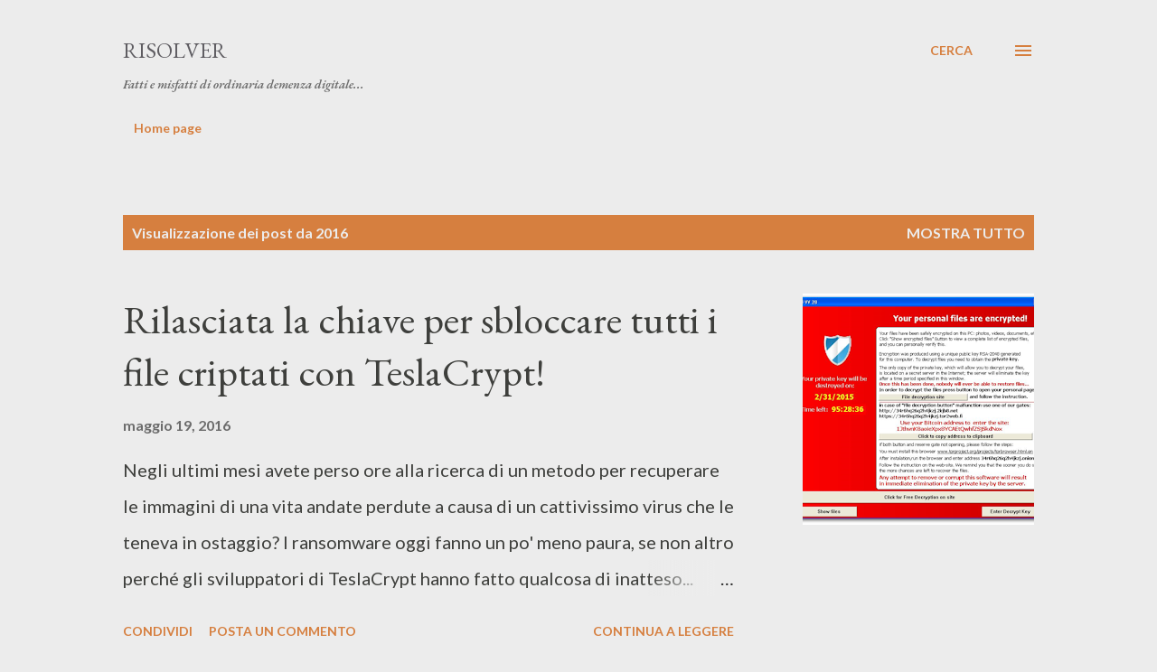

--- FILE ---
content_type: text/html; charset=UTF-8
request_url: https://www.risolver.com/2016/
body_size: 27947
content:
<!DOCTYPE html>
<html dir='ltr' lang='it'>
<head>
<meta content='width=device-width, initial-scale=1' name='viewport'/>
<title>RiSolver</title>
<meta content='text/html; charset=UTF-8' http-equiv='Content-Type'/>
<!-- Chrome, Firefox OS and Opera -->
<meta content='#ececec' name='theme-color'/>
<!-- Windows Phone -->
<meta content='#ececec' name='msapplication-navbutton-color'/>
<meta content='blogger' name='generator'/>
<link href='https://www.risolver.com/favicon.ico' rel='icon' type='image/x-icon'/>
<link href='https://www.risolver.com/2016/' rel='canonical'/>
<link rel="alternate" type="application/atom+xml" title="RiSolver - Atom" href="https://www.risolver.com/feeds/posts/default" />
<link rel="alternate" type="application/rss+xml" title="RiSolver - RSS" href="https://www.risolver.com/feeds/posts/default?alt=rss" />
<link rel="service.post" type="application/atom+xml" title="RiSolver - Atom" href="https://www.blogger.com/feeds/1136752126097712541/posts/default" />
<!--Can't find substitution for tag [blog.ieCssRetrofitLinks]-->
<meta content='https://www.risolver.com/2016/' property='og:url'/>
<meta content='RiSolver' property='og:title'/>
<meta content='Fatti e misfatti di ordinaria demenza digitale...' property='og:description'/>
<meta content='https://blogger.googleusercontent.com/img/b/R29vZ2xl/AVvXsEhJpkQt7yGlWQpdeyADtyHlR-iFg5EpcGywL5toNTYK31D-c8geYHsy_pHtEdTov4NrGBcP7XTRtSlvDvTPxxpAjdQpmins7Hgg6RgWi8C8IPIHuyX8Wi8xnQj_RnLo3j2l9B8-_kZvxNL6/w1200-h630-p-k-no-nu/figure-4-teslacrypt-ransom-gui-window.png' property='og:image'/>
<meta content='https://blogger.googleusercontent.com/img/b/R29vZ2xl/AVvXsEhy5w_mR3Obz90IThJ3XvaXu5GBNA95rqprSskfFBKB0CJjfZ2dC3h4AZwUEpDigQL6brogPK4CuGncupvPFVt7xuDt_kts7v5YPa2cKjet1cPN8q6gbHLmUAuBbj8Jc0IHB0vCqOkRv2VR/w1200-h630-p-k-no-nu/Error%2528429%2529_cryptolocker.png' property='og:image'/>
<style type='text/css'>@font-face{font-family:'EB Garamond';font-style:italic;font-weight:600;font-display:swap;src:url(//fonts.gstatic.com/s/ebgaramond/v32/SlGFmQSNjdsmc35JDF1K5GRwUjcdlttVFm-rI7diR79wU6i1hGFJRvzr2Q.woff2)format('woff2');unicode-range:U+0460-052F,U+1C80-1C8A,U+20B4,U+2DE0-2DFF,U+A640-A69F,U+FE2E-FE2F;}@font-face{font-family:'EB Garamond';font-style:italic;font-weight:600;font-display:swap;src:url(//fonts.gstatic.com/s/ebgaramond/v32/SlGFmQSNjdsmc35JDF1K5GRwUjcdlttVFm-rI7diR795U6i1hGFJRvzr2Q.woff2)format('woff2');unicode-range:U+0301,U+0400-045F,U+0490-0491,U+04B0-04B1,U+2116;}@font-face{font-family:'EB Garamond';font-style:italic;font-weight:600;font-display:swap;src:url(//fonts.gstatic.com/s/ebgaramond/v32/SlGFmQSNjdsmc35JDF1K5GRwUjcdlttVFm-rI7diR79xU6i1hGFJRvzr2Q.woff2)format('woff2');unicode-range:U+1F00-1FFF;}@font-face{font-family:'EB Garamond';font-style:italic;font-weight:600;font-display:swap;src:url(//fonts.gstatic.com/s/ebgaramond/v32/SlGFmQSNjdsmc35JDF1K5GRwUjcdlttVFm-rI7diR79-U6i1hGFJRvzr2Q.woff2)format('woff2');unicode-range:U+0370-0377,U+037A-037F,U+0384-038A,U+038C,U+038E-03A1,U+03A3-03FF;}@font-face{font-family:'EB Garamond';font-style:italic;font-weight:600;font-display:swap;src:url(//fonts.gstatic.com/s/ebgaramond/v32/SlGFmQSNjdsmc35JDF1K5GRwUjcdlttVFm-rI7diR79yU6i1hGFJRvzr2Q.woff2)format('woff2');unicode-range:U+0102-0103,U+0110-0111,U+0128-0129,U+0168-0169,U+01A0-01A1,U+01AF-01B0,U+0300-0301,U+0303-0304,U+0308-0309,U+0323,U+0329,U+1EA0-1EF9,U+20AB;}@font-face{font-family:'EB Garamond';font-style:italic;font-weight:600;font-display:swap;src:url(//fonts.gstatic.com/s/ebgaramond/v32/SlGFmQSNjdsmc35JDF1K5GRwUjcdlttVFm-rI7diR79zU6i1hGFJRvzr2Q.woff2)format('woff2');unicode-range:U+0100-02BA,U+02BD-02C5,U+02C7-02CC,U+02CE-02D7,U+02DD-02FF,U+0304,U+0308,U+0329,U+1D00-1DBF,U+1E00-1E9F,U+1EF2-1EFF,U+2020,U+20A0-20AB,U+20AD-20C0,U+2113,U+2C60-2C7F,U+A720-A7FF;}@font-face{font-family:'EB Garamond';font-style:italic;font-weight:600;font-display:swap;src:url(//fonts.gstatic.com/s/ebgaramond/v32/SlGFmQSNjdsmc35JDF1K5GRwUjcdlttVFm-rI7diR799U6i1hGFJRvw.woff2)format('woff2');unicode-range:U+0000-00FF,U+0131,U+0152-0153,U+02BB-02BC,U+02C6,U+02DA,U+02DC,U+0304,U+0308,U+0329,U+2000-206F,U+20AC,U+2122,U+2191,U+2193,U+2212,U+2215,U+FEFF,U+FFFD;}@font-face{font-family:'EB Garamond';font-style:normal;font-weight:400;font-display:swap;src:url(//fonts.gstatic.com/s/ebgaramond/v32/SlGDmQSNjdsmc35JDF1K5E55YMjF_7DPuGi-6_RkCY9_WamXgHlIbvw.woff2)format('woff2');unicode-range:U+0460-052F,U+1C80-1C8A,U+20B4,U+2DE0-2DFF,U+A640-A69F,U+FE2E-FE2F;}@font-face{font-family:'EB Garamond';font-style:normal;font-weight:400;font-display:swap;src:url(//fonts.gstatic.com/s/ebgaramond/v32/SlGDmQSNjdsmc35JDF1K5E55YMjF_7DPuGi-6_RkAI9_WamXgHlIbvw.woff2)format('woff2');unicode-range:U+0301,U+0400-045F,U+0490-0491,U+04B0-04B1,U+2116;}@font-face{font-family:'EB Garamond';font-style:normal;font-weight:400;font-display:swap;src:url(//fonts.gstatic.com/s/ebgaramond/v32/SlGDmQSNjdsmc35JDF1K5E55YMjF_7DPuGi-6_RkCI9_WamXgHlIbvw.woff2)format('woff2');unicode-range:U+1F00-1FFF;}@font-face{font-family:'EB Garamond';font-style:normal;font-weight:400;font-display:swap;src:url(//fonts.gstatic.com/s/ebgaramond/v32/SlGDmQSNjdsmc35JDF1K5E55YMjF_7DPuGi-6_RkB49_WamXgHlIbvw.woff2)format('woff2');unicode-range:U+0370-0377,U+037A-037F,U+0384-038A,U+038C,U+038E-03A1,U+03A3-03FF;}@font-face{font-family:'EB Garamond';font-style:normal;font-weight:400;font-display:swap;src:url(//fonts.gstatic.com/s/ebgaramond/v32/SlGDmQSNjdsmc35JDF1K5E55YMjF_7DPuGi-6_RkC49_WamXgHlIbvw.woff2)format('woff2');unicode-range:U+0102-0103,U+0110-0111,U+0128-0129,U+0168-0169,U+01A0-01A1,U+01AF-01B0,U+0300-0301,U+0303-0304,U+0308-0309,U+0323,U+0329,U+1EA0-1EF9,U+20AB;}@font-face{font-family:'EB Garamond';font-style:normal;font-weight:400;font-display:swap;src:url(//fonts.gstatic.com/s/ebgaramond/v32/SlGDmQSNjdsmc35JDF1K5E55YMjF_7DPuGi-6_RkCo9_WamXgHlIbvw.woff2)format('woff2');unicode-range:U+0100-02BA,U+02BD-02C5,U+02C7-02CC,U+02CE-02D7,U+02DD-02FF,U+0304,U+0308,U+0329,U+1D00-1DBF,U+1E00-1E9F,U+1EF2-1EFF,U+2020,U+20A0-20AB,U+20AD-20C0,U+2113,U+2C60-2C7F,U+A720-A7FF;}@font-face{font-family:'EB Garamond';font-style:normal;font-weight:400;font-display:swap;src:url(//fonts.gstatic.com/s/ebgaramond/v32/SlGDmQSNjdsmc35JDF1K5E55YMjF_7DPuGi-6_RkBI9_WamXgHlI.woff2)format('woff2');unicode-range:U+0000-00FF,U+0131,U+0152-0153,U+02BB-02BC,U+02C6,U+02DA,U+02DC,U+0304,U+0308,U+0329,U+2000-206F,U+20AC,U+2122,U+2191,U+2193,U+2212,U+2215,U+FEFF,U+FFFD;}@font-face{font-family:'Lato';font-style:normal;font-weight:400;font-display:swap;src:url(//fonts.gstatic.com/s/lato/v25/S6uyw4BMUTPHjxAwXiWtFCfQ7A.woff2)format('woff2');unicode-range:U+0100-02BA,U+02BD-02C5,U+02C7-02CC,U+02CE-02D7,U+02DD-02FF,U+0304,U+0308,U+0329,U+1D00-1DBF,U+1E00-1E9F,U+1EF2-1EFF,U+2020,U+20A0-20AB,U+20AD-20C0,U+2113,U+2C60-2C7F,U+A720-A7FF;}@font-face{font-family:'Lato';font-style:normal;font-weight:400;font-display:swap;src:url(//fonts.gstatic.com/s/lato/v25/S6uyw4BMUTPHjx4wXiWtFCc.woff2)format('woff2');unicode-range:U+0000-00FF,U+0131,U+0152-0153,U+02BB-02BC,U+02C6,U+02DA,U+02DC,U+0304,U+0308,U+0329,U+2000-206F,U+20AC,U+2122,U+2191,U+2193,U+2212,U+2215,U+FEFF,U+FFFD;}@font-face{font-family:'Lato';font-style:normal;font-weight:700;font-display:swap;src:url(//fonts.gstatic.com/s/lato/v25/S6u9w4BMUTPHh6UVSwaPGQ3q5d0N7w.woff2)format('woff2');unicode-range:U+0100-02BA,U+02BD-02C5,U+02C7-02CC,U+02CE-02D7,U+02DD-02FF,U+0304,U+0308,U+0329,U+1D00-1DBF,U+1E00-1E9F,U+1EF2-1EFF,U+2020,U+20A0-20AB,U+20AD-20C0,U+2113,U+2C60-2C7F,U+A720-A7FF;}@font-face{font-family:'Lato';font-style:normal;font-weight:700;font-display:swap;src:url(//fonts.gstatic.com/s/lato/v25/S6u9w4BMUTPHh6UVSwiPGQ3q5d0.woff2)format('woff2');unicode-range:U+0000-00FF,U+0131,U+0152-0153,U+02BB-02BC,U+02C6,U+02DA,U+02DC,U+0304,U+0308,U+0329,U+2000-206F,U+20AC,U+2122,U+2191,U+2193,U+2212,U+2215,U+FEFF,U+FFFD;}@font-face{font-family:'Open Sans';font-style:normal;font-weight:600;font-stretch:100%;font-display:swap;src:url(//fonts.gstatic.com/s/opensans/v44/memSYaGs126MiZpBA-UvWbX2vVnXBbObj2OVZyOOSr4dVJWUgsgH1x4taVIUwaEQbjB_mQ.woff2)format('woff2');unicode-range:U+0460-052F,U+1C80-1C8A,U+20B4,U+2DE0-2DFF,U+A640-A69F,U+FE2E-FE2F;}@font-face{font-family:'Open Sans';font-style:normal;font-weight:600;font-stretch:100%;font-display:swap;src:url(//fonts.gstatic.com/s/opensans/v44/memSYaGs126MiZpBA-UvWbX2vVnXBbObj2OVZyOOSr4dVJWUgsgH1x4kaVIUwaEQbjB_mQ.woff2)format('woff2');unicode-range:U+0301,U+0400-045F,U+0490-0491,U+04B0-04B1,U+2116;}@font-face{font-family:'Open Sans';font-style:normal;font-weight:600;font-stretch:100%;font-display:swap;src:url(//fonts.gstatic.com/s/opensans/v44/memSYaGs126MiZpBA-UvWbX2vVnXBbObj2OVZyOOSr4dVJWUgsgH1x4saVIUwaEQbjB_mQ.woff2)format('woff2');unicode-range:U+1F00-1FFF;}@font-face{font-family:'Open Sans';font-style:normal;font-weight:600;font-stretch:100%;font-display:swap;src:url(//fonts.gstatic.com/s/opensans/v44/memSYaGs126MiZpBA-UvWbX2vVnXBbObj2OVZyOOSr4dVJWUgsgH1x4jaVIUwaEQbjB_mQ.woff2)format('woff2');unicode-range:U+0370-0377,U+037A-037F,U+0384-038A,U+038C,U+038E-03A1,U+03A3-03FF;}@font-face{font-family:'Open Sans';font-style:normal;font-weight:600;font-stretch:100%;font-display:swap;src:url(//fonts.gstatic.com/s/opensans/v44/memSYaGs126MiZpBA-UvWbX2vVnXBbObj2OVZyOOSr4dVJWUgsgH1x4iaVIUwaEQbjB_mQ.woff2)format('woff2');unicode-range:U+0307-0308,U+0590-05FF,U+200C-2010,U+20AA,U+25CC,U+FB1D-FB4F;}@font-face{font-family:'Open Sans';font-style:normal;font-weight:600;font-stretch:100%;font-display:swap;src:url(//fonts.gstatic.com/s/opensans/v44/memSYaGs126MiZpBA-UvWbX2vVnXBbObj2OVZyOOSr4dVJWUgsgH1x5caVIUwaEQbjB_mQ.woff2)format('woff2');unicode-range:U+0302-0303,U+0305,U+0307-0308,U+0310,U+0312,U+0315,U+031A,U+0326-0327,U+032C,U+032F-0330,U+0332-0333,U+0338,U+033A,U+0346,U+034D,U+0391-03A1,U+03A3-03A9,U+03B1-03C9,U+03D1,U+03D5-03D6,U+03F0-03F1,U+03F4-03F5,U+2016-2017,U+2034-2038,U+203C,U+2040,U+2043,U+2047,U+2050,U+2057,U+205F,U+2070-2071,U+2074-208E,U+2090-209C,U+20D0-20DC,U+20E1,U+20E5-20EF,U+2100-2112,U+2114-2115,U+2117-2121,U+2123-214F,U+2190,U+2192,U+2194-21AE,U+21B0-21E5,U+21F1-21F2,U+21F4-2211,U+2213-2214,U+2216-22FF,U+2308-230B,U+2310,U+2319,U+231C-2321,U+2336-237A,U+237C,U+2395,U+239B-23B7,U+23D0,U+23DC-23E1,U+2474-2475,U+25AF,U+25B3,U+25B7,U+25BD,U+25C1,U+25CA,U+25CC,U+25FB,U+266D-266F,U+27C0-27FF,U+2900-2AFF,U+2B0E-2B11,U+2B30-2B4C,U+2BFE,U+3030,U+FF5B,U+FF5D,U+1D400-1D7FF,U+1EE00-1EEFF;}@font-face{font-family:'Open Sans';font-style:normal;font-weight:600;font-stretch:100%;font-display:swap;src:url(//fonts.gstatic.com/s/opensans/v44/memSYaGs126MiZpBA-UvWbX2vVnXBbObj2OVZyOOSr4dVJWUgsgH1x5OaVIUwaEQbjB_mQ.woff2)format('woff2');unicode-range:U+0001-000C,U+000E-001F,U+007F-009F,U+20DD-20E0,U+20E2-20E4,U+2150-218F,U+2190,U+2192,U+2194-2199,U+21AF,U+21E6-21F0,U+21F3,U+2218-2219,U+2299,U+22C4-22C6,U+2300-243F,U+2440-244A,U+2460-24FF,U+25A0-27BF,U+2800-28FF,U+2921-2922,U+2981,U+29BF,U+29EB,U+2B00-2BFF,U+4DC0-4DFF,U+FFF9-FFFB,U+10140-1018E,U+10190-1019C,U+101A0,U+101D0-101FD,U+102E0-102FB,U+10E60-10E7E,U+1D2C0-1D2D3,U+1D2E0-1D37F,U+1F000-1F0FF,U+1F100-1F1AD,U+1F1E6-1F1FF,U+1F30D-1F30F,U+1F315,U+1F31C,U+1F31E,U+1F320-1F32C,U+1F336,U+1F378,U+1F37D,U+1F382,U+1F393-1F39F,U+1F3A7-1F3A8,U+1F3AC-1F3AF,U+1F3C2,U+1F3C4-1F3C6,U+1F3CA-1F3CE,U+1F3D4-1F3E0,U+1F3ED,U+1F3F1-1F3F3,U+1F3F5-1F3F7,U+1F408,U+1F415,U+1F41F,U+1F426,U+1F43F,U+1F441-1F442,U+1F444,U+1F446-1F449,U+1F44C-1F44E,U+1F453,U+1F46A,U+1F47D,U+1F4A3,U+1F4B0,U+1F4B3,U+1F4B9,U+1F4BB,U+1F4BF,U+1F4C8-1F4CB,U+1F4D6,U+1F4DA,U+1F4DF,U+1F4E3-1F4E6,U+1F4EA-1F4ED,U+1F4F7,U+1F4F9-1F4FB,U+1F4FD-1F4FE,U+1F503,U+1F507-1F50B,U+1F50D,U+1F512-1F513,U+1F53E-1F54A,U+1F54F-1F5FA,U+1F610,U+1F650-1F67F,U+1F687,U+1F68D,U+1F691,U+1F694,U+1F698,U+1F6AD,U+1F6B2,U+1F6B9-1F6BA,U+1F6BC,U+1F6C6-1F6CF,U+1F6D3-1F6D7,U+1F6E0-1F6EA,U+1F6F0-1F6F3,U+1F6F7-1F6FC,U+1F700-1F7FF,U+1F800-1F80B,U+1F810-1F847,U+1F850-1F859,U+1F860-1F887,U+1F890-1F8AD,U+1F8B0-1F8BB,U+1F8C0-1F8C1,U+1F900-1F90B,U+1F93B,U+1F946,U+1F984,U+1F996,U+1F9E9,U+1FA00-1FA6F,U+1FA70-1FA7C,U+1FA80-1FA89,U+1FA8F-1FAC6,U+1FACE-1FADC,U+1FADF-1FAE9,U+1FAF0-1FAF8,U+1FB00-1FBFF;}@font-face{font-family:'Open Sans';font-style:normal;font-weight:600;font-stretch:100%;font-display:swap;src:url(//fonts.gstatic.com/s/opensans/v44/memSYaGs126MiZpBA-UvWbX2vVnXBbObj2OVZyOOSr4dVJWUgsgH1x4vaVIUwaEQbjB_mQ.woff2)format('woff2');unicode-range:U+0102-0103,U+0110-0111,U+0128-0129,U+0168-0169,U+01A0-01A1,U+01AF-01B0,U+0300-0301,U+0303-0304,U+0308-0309,U+0323,U+0329,U+1EA0-1EF9,U+20AB;}@font-face{font-family:'Open Sans';font-style:normal;font-weight:600;font-stretch:100%;font-display:swap;src:url(//fonts.gstatic.com/s/opensans/v44/memSYaGs126MiZpBA-UvWbX2vVnXBbObj2OVZyOOSr4dVJWUgsgH1x4uaVIUwaEQbjB_mQ.woff2)format('woff2');unicode-range:U+0100-02BA,U+02BD-02C5,U+02C7-02CC,U+02CE-02D7,U+02DD-02FF,U+0304,U+0308,U+0329,U+1D00-1DBF,U+1E00-1E9F,U+1EF2-1EFF,U+2020,U+20A0-20AB,U+20AD-20C0,U+2113,U+2C60-2C7F,U+A720-A7FF;}@font-face{font-family:'Open Sans';font-style:normal;font-weight:600;font-stretch:100%;font-display:swap;src:url(//fonts.gstatic.com/s/opensans/v44/memSYaGs126MiZpBA-UvWbX2vVnXBbObj2OVZyOOSr4dVJWUgsgH1x4gaVIUwaEQbjA.woff2)format('woff2');unicode-range:U+0000-00FF,U+0131,U+0152-0153,U+02BB-02BC,U+02C6,U+02DA,U+02DC,U+0304,U+0308,U+0329,U+2000-206F,U+20AC,U+2122,U+2191,U+2193,U+2212,U+2215,U+FEFF,U+FFFD;}</style>
<style id='page-skin-1' type='text/css'><!--
/*! normalize.css v3.0.1 | MIT License | git.io/normalize */html{font-family:sans-serif;-ms-text-size-adjust:100%;-webkit-text-size-adjust:100%}body{margin:0}article,aside,details,figcaption,figure,footer,header,hgroup,main,nav,section,summary{display:block}audio,canvas,progress,video{display:inline-block;vertical-align:baseline}audio:not([controls]){display:none;height:0}[hidden],template{display:none}a{background:transparent}a:active,a:hover{outline:0}abbr[title]{border-bottom:1px dotted}b,strong{font-weight:bold}dfn{font-style:italic}h1{font-size:2em;margin:.67em 0}mark{background:#ff0;color:#000}small{font-size:80%}sub,sup{font-size:75%;line-height:0;position:relative;vertical-align:baseline}sup{top:-0.5em}sub{bottom:-0.25em}img{border:0}svg:not(:root){overflow:hidden}figure{margin:1em 40px}hr{-moz-box-sizing:content-box;box-sizing:content-box;height:0}pre{overflow:auto}code,kbd,pre,samp{font-family:monospace,monospace;font-size:1em}button,input,optgroup,select,textarea{color:inherit;font:inherit;margin:0}button{overflow:visible}button,select{text-transform:none}button,html input[type="button"],input[type="reset"],input[type="submit"]{-webkit-appearance:button;cursor:pointer}button[disabled],html input[disabled]{cursor:default}button::-moz-focus-inner,input::-moz-focus-inner{border:0;padding:0}input{line-height:normal}input[type="checkbox"],input[type="radio"]{box-sizing:border-box;padding:0}input[type="number"]::-webkit-inner-spin-button,input[type="number"]::-webkit-outer-spin-button{height:auto}input[type="search"]{-webkit-appearance:textfield;-moz-box-sizing:content-box;-webkit-box-sizing:content-box;box-sizing:content-box}input[type="search"]::-webkit-search-cancel-button,input[type="search"]::-webkit-search-decoration{-webkit-appearance:none}fieldset{border:1px solid #c0c0c0;margin:0 2px;padding:.35em .625em .75em}legend{border:0;padding:0}textarea{overflow:auto}optgroup{font-weight:bold}table{border-collapse:collapse;border-spacing:0}td,th{padding:0}
body{
overflow-wrap:break-word;
word-break:break-word;
word-wrap:break-word
}
.hidden{
display:none
}
.invisible{
visibility:hidden
}
.container::after,.float-container::after{
clear:both;
content:"";
display:table
}
.clearboth{
clear:both
}
#comments .comment .comment-actions,.subscribe-popup .FollowByEmail .follow-by-email-submit,.widget.Profile .profile-link{
background:0 0;
border:0;
box-shadow:none;
color:#d67f3f;
cursor:pointer;
font-size:14px;
font-weight:700;
outline:0;
text-decoration:none;
text-transform:uppercase;
width:auto
}
.dim-overlay{
background-color:rgba(0,0,0,.54);
height:100vh;
left:0;
position:fixed;
top:0;
width:100%
}
#sharing-dim-overlay{
background-color:transparent
}
input::-ms-clear{
display:none
}
.blogger-logo,.svg-icon-24.blogger-logo{
fill:#ff9800;
opacity:1
}
.loading-spinner-large{
-webkit-animation:mspin-rotate 1.568s infinite linear;
animation:mspin-rotate 1.568s infinite linear;
height:48px;
overflow:hidden;
position:absolute;
width:48px;
z-index:200
}
.loading-spinner-large>div{
-webkit-animation:mspin-revrot 5332ms infinite steps(4);
animation:mspin-revrot 5332ms infinite steps(4)
}
.loading-spinner-large>div>div{
-webkit-animation:mspin-singlecolor-large-film 1333ms infinite steps(81);
animation:mspin-singlecolor-large-film 1333ms infinite steps(81);
background-size:100%;
height:48px;
width:3888px
}
.mspin-black-large>div>div,.mspin-grey_54-large>div>div{
background-image:url(https://www.blogblog.com/indie/mspin_black_large.svg)
}
.mspin-white-large>div>div{
background-image:url(https://www.blogblog.com/indie/mspin_white_large.svg)
}
.mspin-grey_54-large{
opacity:.54
}
@-webkit-keyframes mspin-singlecolor-large-film{
from{
-webkit-transform:translateX(0);
transform:translateX(0)
}
to{
-webkit-transform:translateX(-3888px);
transform:translateX(-3888px)
}
}
@keyframes mspin-singlecolor-large-film{
from{
-webkit-transform:translateX(0);
transform:translateX(0)
}
to{
-webkit-transform:translateX(-3888px);
transform:translateX(-3888px)
}
}
@-webkit-keyframes mspin-rotate{
from{
-webkit-transform:rotate(0);
transform:rotate(0)
}
to{
-webkit-transform:rotate(360deg);
transform:rotate(360deg)
}
}
@keyframes mspin-rotate{
from{
-webkit-transform:rotate(0);
transform:rotate(0)
}
to{
-webkit-transform:rotate(360deg);
transform:rotate(360deg)
}
}
@-webkit-keyframes mspin-revrot{
from{
-webkit-transform:rotate(0);
transform:rotate(0)
}
to{
-webkit-transform:rotate(-360deg);
transform:rotate(-360deg)
}
}
@keyframes mspin-revrot{
from{
-webkit-transform:rotate(0);
transform:rotate(0)
}
to{
-webkit-transform:rotate(-360deg);
transform:rotate(-360deg)
}
}
.skip-navigation{
background-color:#fff;
box-sizing:border-box;
color:#000;
display:block;
height:0;
left:0;
line-height:50px;
overflow:hidden;
padding-top:0;
position:fixed;
text-align:center;
top:0;
-webkit-transition:box-shadow .3s,height .3s,padding-top .3s;
transition:box-shadow .3s,height .3s,padding-top .3s;
width:100%;
z-index:900
}
.skip-navigation:focus{
box-shadow:0 4px 5px 0 rgba(0,0,0,.14),0 1px 10px 0 rgba(0,0,0,.12),0 2px 4px -1px rgba(0,0,0,.2);
height:50px
}
#main{
outline:0
}
.main-heading{
position:absolute;
clip:rect(1px,1px,1px,1px);
padding:0;
border:0;
height:1px;
width:1px;
overflow:hidden
}
.Attribution{
margin-top:1em;
text-align:center
}
.Attribution .blogger img,.Attribution .blogger svg{
vertical-align:bottom
}
.Attribution .blogger img{
margin-right:.5em
}
.Attribution div{
line-height:24px;
margin-top:.5em
}
.Attribution .copyright,.Attribution .image-attribution{
font-size:.7em;
margin-top:1.5em
}
.BLOG_mobile_video_class{
display:none
}
.bg-photo{
background-attachment:scroll!important
}
body .CSS_LIGHTBOX{
z-index:900
}
.extendable .show-less,.extendable .show-more{
border-color:#d67f3f;
color:#d67f3f;
margin-top:8px
}
.extendable .show-less.hidden,.extendable .show-more.hidden{
display:none
}
.inline-ad{
display:none;
max-width:100%;
overflow:hidden
}
.adsbygoogle{
display:block
}
#cookieChoiceInfo{
bottom:0;
top:auto
}
iframe.b-hbp-video{
border:0
}
.post-body img{
max-width:100%
}
.post-body iframe{
max-width:100%
}
.post-body a[imageanchor="1"]{
display:inline-block
}
.byline{
margin-right:1em
}
.byline:last-child{
margin-right:0
}
.link-copied-dialog{
max-width:520px;
outline:0
}
.link-copied-dialog .modal-dialog-buttons{
margin-top:8px
}
.link-copied-dialog .goog-buttonset-default{
background:0 0;
border:0
}
.link-copied-dialog .goog-buttonset-default:focus{
outline:0
}
.paging-control-container{
margin-bottom:16px
}
.paging-control-container .paging-control{
display:inline-block
}
.paging-control-container .comment-range-text::after,.paging-control-container .paging-control{
color:#d67f3f
}
.paging-control-container .comment-range-text,.paging-control-container .paging-control{
margin-right:8px
}
.paging-control-container .comment-range-text::after,.paging-control-container .paging-control::after{
content:"\b7";
cursor:default;
padding-left:8px;
pointer-events:none
}
.paging-control-container .comment-range-text:last-child::after,.paging-control-container .paging-control:last-child::after{
content:none
}
.byline.reactions iframe{
height:20px
}
.b-notification{
color:#000;
background-color:#fff;
border-bottom:solid 1px #000;
box-sizing:border-box;
padding:16px 32px;
text-align:center
}
.b-notification.visible{
-webkit-transition:margin-top .3s cubic-bezier(.4,0,.2,1);
transition:margin-top .3s cubic-bezier(.4,0,.2,1)
}
.b-notification.invisible{
position:absolute
}
.b-notification-close{
position:absolute;
right:8px;
top:8px
}
.no-posts-message{
line-height:40px;
text-align:center
}
@media screen and (max-width:968px){
body.item-view .post-body a[imageanchor="1"][style*="float: left;"],body.item-view .post-body a[imageanchor="1"][style*="float: right;"]{
float:none!important;
clear:none!important
}
body.item-view .post-body a[imageanchor="1"] img{
display:block;
height:auto;
margin:0 auto
}
body.item-view .post-body>.separator:first-child>a[imageanchor="1"]:first-child{
margin-top:20px
}
.post-body a[imageanchor]{
display:block
}
body.item-view .post-body a[imageanchor="1"]{
margin-left:0!important;
margin-right:0!important
}
body.item-view .post-body a[imageanchor="1"]+a[imageanchor="1"]{
margin-top:16px
}
}
.item-control{
display:none
}
#comments{
border-top:1px dashed rgba(0,0,0,.54);
margin-top:20px;
padding:20px
}
#comments .comment-thread ol{
margin:0;
padding-left:0;
padding-left:0
}
#comments .comment .comment-replybox-single,#comments .comment-thread .comment-replies{
margin-left:60px
}
#comments .comment-thread .thread-count{
display:none
}
#comments .comment{
list-style-type:none;
padding:0 0 30px;
position:relative
}
#comments .comment .comment{
padding-bottom:8px
}
.comment .avatar-image-container{
position:absolute
}
.comment .avatar-image-container img{
border-radius:50%
}
.avatar-image-container svg,.comment .avatar-image-container .avatar-icon{
border-radius:50%;
border:solid 1px #d67f3f;
box-sizing:border-box;
fill:#d67f3f;
height:35px;
margin:0;
padding:7px;
width:35px
}
.comment .comment-block{
margin-top:10px;
margin-left:60px;
padding-bottom:0
}
#comments .comment-author-header-wrapper{
margin-left:40px
}
#comments .comment .thread-expanded .comment-block{
padding-bottom:20px
}
#comments .comment .comment-header .user,#comments .comment .comment-header .user a{
color:#292929;
font-style:normal;
font-weight:700
}
#comments .comment .comment-actions{
bottom:0;
margin-bottom:15px;
position:absolute
}
#comments .comment .comment-actions>*{
margin-right:8px
}
#comments .comment .comment-header .datetime{
bottom:0;
color:rgba(0,0,0,0.54);
display:inline-block;
font-size:13px;
font-style:italic;
margin-left:8px
}
#comments .comment .comment-footer .comment-timestamp a,#comments .comment .comment-header .datetime a{
color:rgba(0,0,0,0.54)
}
#comments .comment .comment-content,.comment .comment-body{
margin-top:12px;
word-break:break-word
}
.comment-body{
margin-bottom:12px
}
#comments.embed[data-num-comments="0"]{
border:0;
margin-top:0;
padding-top:0
}
#comments.embed[data-num-comments="0"] #comment-post-message,#comments.embed[data-num-comments="0"] div.comment-form>p,#comments.embed[data-num-comments="0"] p.comment-footer{
display:none
}
#comment-editor-src{
display:none
}
.comments .comments-content .loadmore.loaded{
max-height:0;
opacity:0;
overflow:hidden
}
.extendable .remaining-items{
height:0;
overflow:hidden;
-webkit-transition:height .3s cubic-bezier(.4,0,.2,1);
transition:height .3s cubic-bezier(.4,0,.2,1)
}
.extendable .remaining-items.expanded{
height:auto
}
.svg-icon-24,.svg-icon-24-button{
cursor:pointer;
height:24px;
width:24px;
min-width:24px
}
.touch-icon{
margin:-12px;
padding:12px
}
.touch-icon:active,.touch-icon:focus{
background-color:rgba(153,153,153,.4);
border-radius:50%
}
svg:not(:root).touch-icon{
overflow:visible
}
html[dir=rtl] .rtl-reversible-icon{
-webkit-transform:scaleX(-1);
-ms-transform:scaleX(-1);
transform:scaleX(-1)
}
.svg-icon-24-button,.touch-icon-button{
background:0 0;
border:0;
margin:0;
outline:0;
padding:0
}
.touch-icon-button .touch-icon:active,.touch-icon-button .touch-icon:focus{
background-color:transparent
}
.touch-icon-button:active .touch-icon,.touch-icon-button:focus .touch-icon{
background-color:rgba(153,153,153,.4);
border-radius:50%
}
.Profile .default-avatar-wrapper .avatar-icon{
border-radius:50%;
border:solid 1px #000000;
box-sizing:border-box;
fill:#000000;
margin:0
}
.Profile .individual .default-avatar-wrapper .avatar-icon{
padding:25px
}
.Profile .individual .avatar-icon,.Profile .individual .profile-img{
height:120px;
width:120px
}
.Profile .team .default-avatar-wrapper .avatar-icon{
padding:8px
}
.Profile .team .avatar-icon,.Profile .team .default-avatar-wrapper,.Profile .team .profile-img{
height:40px;
width:40px
}
.snippet-container{
margin:0;
position:relative;
overflow:hidden
}
.snippet-fade{
bottom:0;
box-sizing:border-box;
position:absolute;
width:96px
}
.snippet-fade{
right:0
}
.snippet-fade:after{
content:"\2026"
}
.snippet-fade:after{
float:right
}
.post-bottom{
-webkit-box-align:center;
-webkit-align-items:center;
-ms-flex-align:center;
align-items:center;
display:-webkit-box;
display:-webkit-flex;
display:-ms-flexbox;
display:flex;
-webkit-flex-wrap:wrap;
-ms-flex-wrap:wrap;
flex-wrap:wrap
}
.post-footer{
-webkit-box-flex:1;
-webkit-flex:1 1 auto;
-ms-flex:1 1 auto;
flex:1 1 auto;
-webkit-flex-wrap:wrap;
-ms-flex-wrap:wrap;
flex-wrap:wrap;
-webkit-box-ordinal-group:2;
-webkit-order:1;
-ms-flex-order:1;
order:1
}
.post-footer>*{
-webkit-box-flex:0;
-webkit-flex:0 1 auto;
-ms-flex:0 1 auto;
flex:0 1 auto
}
.post-footer .byline:last-child{
margin-right:1em
}
.jump-link{
-webkit-box-flex:0;
-webkit-flex:0 0 auto;
-ms-flex:0 0 auto;
flex:0 0 auto;
-webkit-box-ordinal-group:3;
-webkit-order:2;
-ms-flex-order:2;
order:2
}
.centered-top-container.sticky{
left:0;
position:fixed;
right:0;
top:0;
width:auto;
z-index:8;
-webkit-transition-property:opacity,-webkit-transform;
transition-property:opacity,-webkit-transform;
transition-property:transform,opacity;
transition-property:transform,opacity,-webkit-transform;
-webkit-transition-duration:.2s;
transition-duration:.2s;
-webkit-transition-timing-function:cubic-bezier(.4,0,.2,1);
transition-timing-function:cubic-bezier(.4,0,.2,1)
}
.centered-top-placeholder{
display:none
}
.collapsed-header .centered-top-placeholder{
display:block
}
.centered-top-container .Header .replaced h1,.centered-top-placeholder .Header .replaced h1{
display:none
}
.centered-top-container.sticky .Header .replaced h1{
display:block
}
.centered-top-container.sticky .Header .header-widget{
background:0 0
}
.centered-top-container.sticky .Header .header-image-wrapper{
display:none
}
.centered-top-container img,.centered-top-placeholder img{
max-width:100%
}
.collapsible{
-webkit-transition:height .3s cubic-bezier(.4,0,.2,1);
transition:height .3s cubic-bezier(.4,0,.2,1)
}
.collapsible,.collapsible>summary{
display:block;
overflow:hidden
}
.collapsible>:not(summary){
display:none
}
.collapsible[open]>:not(summary){
display:block
}
.collapsible:focus,.collapsible>summary:focus{
outline:0
}
.collapsible>summary{
cursor:pointer;
display:block;
padding:0
}
.collapsible:focus>summary,.collapsible>summary:focus{
background-color:transparent
}
.collapsible>summary::-webkit-details-marker{
display:none
}
.collapsible-title{
-webkit-box-align:center;
-webkit-align-items:center;
-ms-flex-align:center;
align-items:center;
display:-webkit-box;
display:-webkit-flex;
display:-ms-flexbox;
display:flex
}
.collapsible-title .title{
-webkit-box-flex:1;
-webkit-flex:1 1 auto;
-ms-flex:1 1 auto;
flex:1 1 auto;
-webkit-box-ordinal-group:1;
-webkit-order:0;
-ms-flex-order:0;
order:0;
overflow:hidden;
text-overflow:ellipsis;
white-space:nowrap
}
.collapsible-title .chevron-down,.collapsible[open] .collapsible-title .chevron-up{
display:block
}
.collapsible-title .chevron-up,.collapsible[open] .collapsible-title .chevron-down{
display:none
}
.overflowable-container{
max-height:48px;
overflow:hidden;
position:relative
}
.overflow-button{
cursor:pointer
}
#overflowable-dim-overlay{
background:0 0
}
.overflow-popup{
box-shadow:0 2px 2px 0 rgba(0,0,0,.14),0 3px 1px -2px rgba(0,0,0,.2),0 1px 5px 0 rgba(0,0,0,.12);
background-color:#ececec;
left:0;
max-width:calc(100% - 32px);
position:absolute;
top:0;
visibility:hidden;
z-index:101
}
.overflow-popup ul{
list-style:none
}
.overflow-popup .tabs li,.overflow-popup li{
display:block;
height:auto
}
.overflow-popup .tabs li{
padding-left:0;
padding-right:0
}
.overflow-button.hidden,.overflow-popup .tabs li.hidden,.overflow-popup li.hidden{
display:none
}
.ripple{
position:relative
}
.ripple>*{
z-index:1
}
.splash-wrapper{
bottom:0;
left:0;
overflow:hidden;
pointer-events:none;
position:absolute;
right:0;
top:0;
z-index:0
}
.splash{
background:#ccc;
border-radius:100%;
display:block;
opacity:.6;
position:absolute;
-webkit-transform:scale(0);
-ms-transform:scale(0);
transform:scale(0)
}
.splash.animate{
-webkit-animation:ripple-effect .4s linear;
animation:ripple-effect .4s linear
}
@-webkit-keyframes ripple-effect{
100%{
opacity:0;
-webkit-transform:scale(2.5);
transform:scale(2.5)
}
}
@keyframes ripple-effect{
100%{
opacity:0;
-webkit-transform:scale(2.5);
transform:scale(2.5)
}
}
.search{
display:-webkit-box;
display:-webkit-flex;
display:-ms-flexbox;
display:flex;
line-height:24px;
width:24px
}
.search.focused{
width:100%
}
.search.focused .section{
width:100%
}
.search form{
z-index:101
}
.search h3{
display:none
}
.search form{
display:-webkit-box;
display:-webkit-flex;
display:-ms-flexbox;
display:flex;
-webkit-box-flex:1;
-webkit-flex:1 0 0;
-ms-flex:1 0 0px;
flex:1 0 0;
border-bottom:solid 1px transparent;
padding-bottom:8px
}
.search form>*{
display:none
}
.search.focused form>*{
display:block
}
.search .search-input label{
display:none
}
.centered-top-placeholder.cloned .search form{
z-index:30
}
.search.focused form{
border-color:#292929;
position:relative;
width:auto
}
.collapsed-header .centered-top-container .search.focused form{
border-bottom-color:transparent
}
.search-expand{
-webkit-box-flex:0;
-webkit-flex:0 0 auto;
-ms-flex:0 0 auto;
flex:0 0 auto
}
.search-expand-text{
display:none
}
.search-close{
display:inline;
vertical-align:middle
}
.search-input{
-webkit-box-flex:1;
-webkit-flex:1 0 1px;
-ms-flex:1 0 1px;
flex:1 0 1px
}
.search-input input{
background:0 0;
border:0;
box-sizing:border-box;
color:#292929;
display:inline-block;
outline:0;
width:calc(100% - 48px)
}
.search-input input.no-cursor{
color:transparent;
text-shadow:0 0 0 #292929
}
.collapsed-header .centered-top-container .search-action,.collapsed-header .centered-top-container .search-input input{
color:#292929
}
.collapsed-header .centered-top-container .search-input input.no-cursor{
color:transparent;
text-shadow:0 0 0 #292929
}
.collapsed-header .centered-top-container .search-input input.no-cursor:focus,.search-input input.no-cursor:focus{
outline:0
}
.search-focused>*{
visibility:hidden
}
.search-focused .search,.search-focused .search-icon{
visibility:visible
}
.search.focused .search-action{
display:block
}
.search.focused .search-action:disabled{
opacity:.3
}
.sidebar-container{
background-color:#f7f7f7;
max-width:320px;
overflow-y:auto;
-webkit-transition-property:-webkit-transform;
transition-property:-webkit-transform;
transition-property:transform;
transition-property:transform,-webkit-transform;
-webkit-transition-duration:.3s;
transition-duration:.3s;
-webkit-transition-timing-function:cubic-bezier(0,0,.2,1);
transition-timing-function:cubic-bezier(0,0,.2,1);
width:320px;
z-index:101;
-webkit-overflow-scrolling:touch
}
.sidebar-container .navigation{
line-height:0;
padding:16px
}
.sidebar-container .sidebar-back{
cursor:pointer
}
.sidebar-container .widget{
background:0 0;
margin:0 16px;
padding:16px 0
}
.sidebar-container .widget .title{
color:#000000;
margin:0
}
.sidebar-container .widget ul{
list-style:none;
margin:0;
padding:0
}
.sidebar-container .widget ul ul{
margin-left:1em
}
.sidebar-container .widget li{
font-size:16px;
line-height:normal
}
.sidebar-container .widget+.widget{
border-top:1px dashed #000000
}
.BlogArchive li{
margin:16px 0
}
.BlogArchive li:last-child{
margin-bottom:0
}
.Label li a{
display:inline-block
}
.BlogArchive .post-count,.Label .label-count{
float:right;
margin-left:.25em
}
.BlogArchive .post-count::before,.Label .label-count::before{
content:"("
}
.BlogArchive .post-count::after,.Label .label-count::after{
content:")"
}
.widget.Translate .skiptranslate>div{
display:block!important
}
.widget.Profile .profile-link{
display:-webkit-box;
display:-webkit-flex;
display:-ms-flexbox;
display:flex
}
.widget.Profile .team-member .default-avatar-wrapper,.widget.Profile .team-member .profile-img{
-webkit-box-flex:0;
-webkit-flex:0 0 auto;
-ms-flex:0 0 auto;
flex:0 0 auto;
margin-right:1em
}
.widget.Profile .individual .profile-link{
-webkit-box-orient:vertical;
-webkit-box-direction:normal;
-webkit-flex-direction:column;
-ms-flex-direction:column;
flex-direction:column
}
.widget.Profile .team .profile-link .profile-name{
-webkit-align-self:center;
-ms-flex-item-align:center;
align-self:center;
display:block;
-webkit-box-flex:1;
-webkit-flex:1 1 auto;
-ms-flex:1 1 auto;
flex:1 1 auto
}
.dim-overlay{
background-color:rgba(0,0,0,.54);
z-index:100
}
body.sidebar-visible{
overflow-y:hidden
}
@media screen and (max-width:1619px){
.sidebar-container{
bottom:0;
position:fixed;
top:0;
left:auto;
right:0
}
.sidebar-container.sidebar-invisible{
-webkit-transition-timing-function:cubic-bezier(.4,0,.6,1);
transition-timing-function:cubic-bezier(.4,0,.6,1);
-webkit-transform:translateX(320px);
-ms-transform:translateX(320px);
transform:translateX(320px)
}
}
.dialog{
box-shadow:0 2px 2px 0 rgba(0,0,0,.14),0 3px 1px -2px rgba(0,0,0,.2),0 1px 5px 0 rgba(0,0,0,.12);
background:#ececec;
box-sizing:border-box;
color:#292929;
padding:30px;
position:fixed;
text-align:center;
width:calc(100% - 24px);
z-index:101
}
.dialog input[type=email],.dialog input[type=text]{
background-color:transparent;
border:0;
border-bottom:solid 1px rgba(41,41,41,.12);
color:#292929;
display:block;
font-family:Lato, sans-serif;
font-size:16px;
line-height:24px;
margin:auto;
padding-bottom:7px;
outline:0;
text-align:center;
width:100%
}
.dialog input[type=email]::-webkit-input-placeholder,.dialog input[type=text]::-webkit-input-placeholder{
color:#292929
}
.dialog input[type=email]::-moz-placeholder,.dialog input[type=text]::-moz-placeholder{
color:#292929
}
.dialog input[type=email]:-ms-input-placeholder,.dialog input[type=text]:-ms-input-placeholder{
color:#292929
}
.dialog input[type=email]::-ms-input-placeholder,.dialog input[type=text]::-ms-input-placeholder{
color:#292929
}
.dialog input[type=email]::placeholder,.dialog input[type=text]::placeholder{
color:#292929
}
.dialog input[type=email]:focus,.dialog input[type=text]:focus{
border-bottom:solid 2px #d67f3f;
padding-bottom:6px
}
.dialog input.no-cursor{
color:transparent;
text-shadow:0 0 0 #292929
}
.dialog input.no-cursor:focus{
outline:0
}
.dialog input.no-cursor:focus{
outline:0
}
.dialog input[type=submit]{
font-family:Lato, sans-serif
}
.dialog .goog-buttonset-default{
color:#d67f3f
}
.subscribe-popup{
max-width:364px
}
.subscribe-popup h3{
color:#ffffff;
font-size:1.8em;
margin-top:0
}
.subscribe-popup .FollowByEmail h3{
display:none
}
.subscribe-popup .FollowByEmail .follow-by-email-submit{
color:#d67f3f;
display:inline-block;
margin:0 auto;
margin-top:24px;
width:auto;
white-space:normal
}
.subscribe-popup .FollowByEmail .follow-by-email-submit:disabled{
cursor:default;
opacity:.3
}
@media (max-width:800px){
.blog-name div.widget.Subscribe{
margin-bottom:16px
}
body.item-view .blog-name div.widget.Subscribe{
margin:8px auto 16px auto;
width:100%
}
}
body#layout .bg-photo,body#layout .bg-photo-overlay{
display:none
}
body#layout .page_body{
padding:0;
position:relative;
top:0
}
body#layout .page{
display:inline-block;
left:inherit;
position:relative;
vertical-align:top;
width:540px
}
body#layout .centered{
max-width:954px
}
body#layout .navigation{
display:none
}
body#layout .sidebar-container{
display:inline-block;
width:40%
}
body#layout .hamburger-menu,body#layout .search{
display:none
}
.widget.Sharing .sharing-button{
display:none
}
.widget.Sharing .sharing-buttons li{
padding:0
}
.widget.Sharing .sharing-buttons li span{
display:none
}
.post-share-buttons{
position:relative
}
.centered-bottom .share-buttons .svg-icon-24,.share-buttons .svg-icon-24{
fill:#d67f3f
}
.sharing-open.touch-icon-button:active .touch-icon,.sharing-open.touch-icon-button:focus .touch-icon{
background-color:transparent
}
.share-buttons{
background-color:#ececec;
border-radius:2px;
box-shadow:0 2px 2px 0 rgba(0,0,0,.14),0 3px 1px -2px rgba(0,0,0,.2),0 1px 5px 0 rgba(0,0,0,.12);
color:#d67f3f;
list-style:none;
margin:0;
padding:8px 0;
position:absolute;
top:-11px;
min-width:200px;
z-index:101
}
.share-buttons.hidden{
display:none
}
.sharing-button{
background:0 0;
border:0;
margin:0;
outline:0;
padding:0;
cursor:pointer
}
.share-buttons li{
margin:0;
height:48px
}
.share-buttons li:last-child{
margin-bottom:0
}
.share-buttons li .sharing-platform-button{
box-sizing:border-box;
cursor:pointer;
display:block;
height:100%;
margin-bottom:0;
padding:0 16px;
position:relative;
width:100%
}
.share-buttons li .sharing-platform-button:focus,.share-buttons li .sharing-platform-button:hover{
background-color:rgba(128,128,128,.1);
outline:0
}
.share-buttons li svg[class*=" sharing-"],.share-buttons li svg[class^=sharing-]{
position:absolute;
top:10px
}
.share-buttons li span.sharing-platform-button{
position:relative;
top:0
}
.share-buttons li .platform-sharing-text{
display:block;
font-size:16px;
line-height:48px;
white-space:nowrap
}
.share-buttons li .platform-sharing-text{
margin-left:56px
}
.flat-button{
cursor:pointer;
display:inline-block;
font-weight:700;
text-transform:uppercase;
border-radius:2px;
padding:8px;
margin:-8px
}
.flat-icon-button{
background:0 0;
border:0;
margin:0;
outline:0;
padding:0;
margin:-12px;
padding:12px;
cursor:pointer;
box-sizing:content-box;
display:inline-block;
line-height:0
}
.flat-icon-button,.flat-icon-button .splash-wrapper{
border-radius:50%
}
.flat-icon-button .splash.animate{
-webkit-animation-duration:.3s;
animation-duration:.3s
}
h1,h2,h3,h4,h5,h6{
margin:0
}
.post-body h1,.post-body h2,.post-body h3,.post-body h4,.post-body h5,.post-body h6{
margin:1em 0
}
.action-link,a{
color:#d67f3f;
cursor:pointer;
text-decoration:none
}
.action-link:visited,a:visited{
color:#d67f3f
}
.action-link:hover,a:hover{
color:#d67f3f
}
body{
background-color:#ececec;
color:#292929;
font:400 20px Lato, sans-serif;
margin:0 auto
}
.unused{
background:#ececec none repeat scroll top left
}
.dim-overlay{
z-index:100
}
.all-container{
min-height:100vh;
display:-webkit-box;
display:-webkit-flex;
display:-ms-flexbox;
display:flex;
-webkit-box-orient:vertical;
-webkit-box-direction:normal;
-webkit-flex-direction:column;
-ms-flex-direction:column;
flex-direction:column
}
body.sidebar-visible .all-container{
overflow-y:scroll
}
.page{
max-width:1280px;
width:100%
}
.Blog{
padding:0;
padding-left:136px
}
.main_content_container{
-webkit-box-flex:0;
-webkit-flex:0 0 auto;
-ms-flex:0 0 auto;
flex:0 0 auto;
margin:0 auto;
max-width:1600px;
width:100%
}
.centered-top-container{
-webkit-box-flex:0;
-webkit-flex:0 0 auto;
-ms-flex:0 0 auto;
flex:0 0 auto
}
.centered-top,.centered-top-placeholder{
box-sizing:border-box;
width:100%
}
.centered-top{
box-sizing:border-box;
margin:0 auto;
max-width:1280px;
padding:44px 136px 32px 136px;
width:100%
}
.centered-top h3{
color:rgba(0,0,0,0.54);
font:700 14px Lato, sans-serif
}
.centered{
width:100%
}
.centered-top-firstline{
display:-webkit-box;
display:-webkit-flex;
display:-ms-flexbox;
display:flex;
position:relative;
width:100%
}
.main_header_elements{
display:-webkit-box;
display:-webkit-flex;
display:-ms-flexbox;
display:flex;
-webkit-box-flex:0;
-webkit-flex:0 1 auto;
-ms-flex:0 1 auto;
flex:0 1 auto;
-webkit-box-ordinal-group:2;
-webkit-order:1;
-ms-flex-order:1;
order:1;
overflow-x:hidden;
width:100%
}
html[dir=rtl] .main_header_elements{
-webkit-box-ordinal-group:3;
-webkit-order:2;
-ms-flex-order:2;
order:2
}
body.search-view .centered-top.search-focused .blog-name{
display:none
}
.widget.Header img{
max-width:100%
}
.blog-name{
-webkit-box-flex:1;
-webkit-flex:1 1 auto;
-ms-flex:1 1 auto;
flex:1 1 auto;
min-width:0;
-webkit-box-ordinal-group:2;
-webkit-order:1;
-ms-flex-order:1;
order:1;
-webkit-transition:opacity .2s cubic-bezier(.4,0,.2,1);
transition:opacity .2s cubic-bezier(.4,0,.2,1)
}
.subscribe-section-container{
-webkit-box-flex:0;
-webkit-flex:0 0 auto;
-ms-flex:0 0 auto;
flex:0 0 auto;
-webkit-box-ordinal-group:3;
-webkit-order:2;
-ms-flex-order:2;
order:2
}
.search{
-webkit-box-flex:0;
-webkit-flex:0 0 auto;
-ms-flex:0 0 auto;
flex:0 0 auto;
-webkit-box-ordinal-group:4;
-webkit-order:3;
-ms-flex-order:3;
order:3;
line-height:24px
}
.search svg{
margin-bottom:0px;
margin-top:0px;
padding-bottom:0;
padding-top:0
}
.search,.search.focused{
display:block;
width:auto
}
.search .section{
opacity:0;
position:absolute;
right:0;
top:0;
-webkit-transition:opacity .2s cubic-bezier(.4,0,.2,1);
transition:opacity .2s cubic-bezier(.4,0,.2,1)
}
.search-expand{
background:0 0;
border:0;
margin:0;
outline:0;
padding:0;
display:block
}
.search.focused .search-expand{
visibility:hidden
}
.hamburger-menu{
float:right;
height:24px
}
.search-expand,.subscribe-section-container{
margin-left:44px
}
.hamburger-section{
-webkit-box-flex:1;
-webkit-flex:1 0 auto;
-ms-flex:1 0 auto;
flex:1 0 auto;
margin-left:44px;
-webkit-box-ordinal-group:3;
-webkit-order:2;
-ms-flex-order:2;
order:2
}
html[dir=rtl] .hamburger-section{
-webkit-box-ordinal-group:2;
-webkit-order:1;
-ms-flex-order:1;
order:1
}
.search-expand-icon{
display:none
}
.search-expand-text{
display:block
}
.search-input{
width:100%
}
.search-focused .hamburger-section{
visibility:visible
}
.centered-top-secondline .PageList ul{
margin:0;
max-height:288px;
overflow-y:hidden
}
.centered-top-secondline .PageList li{
margin-right:30px
}
.centered-top-secondline .PageList li:first-child a{
padding-left:0
}
.centered-top-secondline .PageList .overflow-popup ul{
overflow-y:auto
}
.centered-top-secondline .PageList .overflow-popup li{
display:block
}
.centered-top-secondline .PageList .overflow-popup li.hidden{
display:none
}
.overflowable-contents li{
display:inline-block;
height:48px
}
.sticky .blog-name{
overflow:hidden
}
.sticky .blog-name .widget.Header h1{
overflow:hidden;
text-overflow:ellipsis;
white-space:nowrap
}
.sticky .blog-name .widget.Header p,.sticky .centered-top-secondline{
display:none
}
.centered-top-container,.centered-top-placeholder{
background:#ececec none repeat scroll top left
}
.centered-top .svg-icon-24{
fill:#d67f3f
}
.blog-name h1,.blog-name h1 a{
color:#5e5c61;
font:400 24px EB Garamond, serif;
line-height:24px;
text-transform:uppercase
}
.widget.Header .header-widget p{
font:400 14px EB Garamond, serif;
font-style:italic;
color:rgba(0,0,0,0.54);
line-height:1.6;
max-width:676px
}
.centered-top .flat-button{
color:#d67f3f;
cursor:pointer;
font:700 14px Lato, sans-serif;
line-height:24px;
text-transform:uppercase;
-webkit-transition:opacity .2s cubic-bezier(.4,0,.2,1);
transition:opacity .2s cubic-bezier(.4,0,.2,1)
}
.subscribe-button{
background:0 0;
border:0;
margin:0;
outline:0;
padding:0;
display:block
}
html[dir=ltr] .search form{
margin-right:12px
}
.search.focused .section{
opacity:1;
margin-right:36px;
width:calc(100% - 36px)
}
.search input{
border:0;
color:rgba(0,0,0,0.54);
font:700 16px Lato, sans-serif;
line-height:24px;
outline:0;
width:100%
}
.search form{
padding-bottom:0
}
.search input[type=submit]{
display:none
}
.search input::-webkit-input-placeholder{
text-transform:uppercase
}
.search input::-moz-placeholder{
text-transform:uppercase
}
.search input:-ms-input-placeholder{
text-transform:uppercase
}
.search input::-ms-input-placeholder{
text-transform:uppercase
}
.search input::placeholder{
text-transform:uppercase
}
.centered-top-secondline .dim-overlay,.search .dim-overlay{
background:0 0
}
.centered-top-secondline .PageList .overflow-button a,.centered-top-secondline .PageList li a{
color:#d67f3f;
font:700 14px Lato, sans-serif;
line-height:48px;
padding:12px
}
.centered-top-secondline .PageList li.selected a{
color:#d67f3f
}
.centered-top-secondline .overflow-popup .PageList li a{
color:#292929
}
.PageList ul{
padding:0
}
.sticky .search form{
border:0
}
.sticky{
box-shadow:0 0 20px 0 rgba(0,0,0,.7)
}
.sticky .centered-top{
padding-bottom:0;
padding-top:0
}
.sticky .blog-name h1,.sticky .search,.sticky .search-expand,.sticky .subscribe-button{
line-height:40px
}
.sticky .hamburger-section,.sticky .search-expand,.sticky .search.focused .search-submit{
-webkit-box-align:center;
-webkit-align-items:center;
-ms-flex-align:center;
align-items:center;
display:-webkit-box;
display:-webkit-flex;
display:-ms-flexbox;
display:flex;
height:40px
}
.subscribe-popup h3{
color:rgba(0,0,0,0.84);
font:700 24px Lato, sans-serif;
margin-bottom:24px
}
.subscribe-popup div.widget.FollowByEmail .follow-by-email-address{
color:rgba(0,0,0,0.84);
font:700 14px Lato, sans-serif
}
.subscribe-popup div.widget.FollowByEmail .follow-by-email-submit{
color:#d67f3f;
font:700 14px Lato, sans-serif;
margin-top:24px
}
.post-content{
-webkit-box-flex:0;
-webkit-flex:0 1 auto;
-ms-flex:0 1 auto;
flex:0 1 auto;
-webkit-box-ordinal-group:2;
-webkit-order:1;
-ms-flex-order:1;
order:1;
margin-right:76px;
max-width:676px;
width:100%
}
.post-filter-message{
background-color:#d67f3f;
color:#ececec;
display:-webkit-box;
display:-webkit-flex;
display:-ms-flexbox;
display:flex;
font:700 16px Lato, sans-serif;
margin:40px 136px 48px 136px;
padding:10px;
position:relative
}
.post-filter-message>*{
-webkit-box-flex:0;
-webkit-flex:0 0 auto;
-ms-flex:0 0 auto;
flex:0 0 auto
}
.post-filter-message .search-query{
font-style:italic;
quotes:"\201c" "\201d" "\2018" "\2019"
}
.post-filter-message .search-query::before{
content:open-quote
}
.post-filter-message .search-query::after{
content:close-quote
}
.post-filter-message div{
display:inline-block
}
.post-filter-message a{
color:#ececec;
display:inline-block;
text-transform:uppercase
}
.post-filter-description{
-webkit-box-flex:1;
-webkit-flex:1 1 auto;
-ms-flex:1 1 auto;
flex:1 1 auto;
margin-right:16px
}
.post-title{
margin-top:0
}
body.feed-view .post-outer-container{
margin-top:85px
}
body.feed-view .feed-message+.post-outer-container,body.feed-view .post-outer-container:first-child{
margin-top:0
}
.post-outer{
display:-webkit-box;
display:-webkit-flex;
display:-ms-flexbox;
display:flex;
position:relative
}
.post-outer .snippet-thumbnail{
-webkit-box-align:center;
-webkit-align-items:center;
-ms-flex-align:center;
align-items:center;
background:#000;
display:-webkit-box;
display:-webkit-flex;
display:-ms-flexbox;
display:flex;
-webkit-box-flex:0;
-webkit-flex:0 0 auto;
-ms-flex:0 0 auto;
flex:0 0 auto;
height:256px;
-webkit-box-pack:center;
-webkit-justify-content:center;
-ms-flex-pack:center;
justify-content:center;
margin-right:136px;
overflow:hidden;
-webkit-box-ordinal-group:3;
-webkit-order:2;
-ms-flex-order:2;
order:2;
position:relative;
width:256px
}
.post-outer .thumbnail-empty{
background:0 0
}
.post-outer .snippet-thumbnail-img{
background-position:center;
background-repeat:no-repeat;
background-size:cover;
width:100%;
height:100%
}
.post-outer .snippet-thumbnail img{
max-height:100%
}
.post-title-container{
margin-bottom:16px
}
.post-bottom{
-webkit-box-align:baseline;
-webkit-align-items:baseline;
-ms-flex-align:baseline;
align-items:baseline;
display:-webkit-box;
display:-webkit-flex;
display:-ms-flexbox;
display:flex;
-webkit-box-pack:justify;
-webkit-justify-content:space-between;
-ms-flex-pack:justify;
justify-content:space-between
}
.post-share-buttons-bottom{
float:left
}
.footer{
-webkit-box-flex:0;
-webkit-flex:0 0 auto;
-ms-flex:0 0 auto;
flex:0 0 auto;
margin:auto auto 0 auto;
padding-bottom:32px;
width:auto
}
.post-header-container{
margin-bottom:12px
}
.post-header-container .post-share-buttons-top{
float:right
}
.post-header-container .post-header{
float:left
}
.byline{
display:inline-block;
margin-bottom:8px
}
.byline,.byline a,.flat-button{
color:#d67f3f;
font:700 14px Lato, sans-serif
}
.flat-button.ripple .splash{
background-color:rgba(214,127,63,.4)
}
.flat-button.ripple:hover{
background-color:rgba(214,127,63,.12)
}
.post-footer .byline{
text-transform:uppercase
}
.post-comment-link{
line-height:1
}
.blog-pager{
float:right;
margin-right:468px;
margin-top:48px
}
.FeaturedPost{
margin-bottom:56px
}
.FeaturedPost h3{
margin:16px 136px 8px 136px
}
.shown-ad{
margin-bottom:85px;
margin-top:85px
}
.shown-ad .inline-ad{
display:block;
max-width:676px
}
body.feed-view .shown-ad:last-child{
display:none
}
.post-title,.post-title a{
color:#3e3f3c;
font:400 44px EB Garamond, serif;
line-height:1.3333333333
}
.feed-message{
color:rgba(0,0,0,0.54);
font:700 16px Lato, sans-serif;
margin-bottom:52px
}
.post-header-container .byline,.post-header-container .byline a{
color:rgba(0,0,0,0.54);
font:700 16px Lato, sans-serif
}
.post-header-container .byline.post-author:not(:last-child)::after{
content:"\b7"
}
.post-header-container .byline.post-author:not(:last-child){
margin-right:0
}
.post-snippet-container{
font:400 20px Lato, sans-serif
}
.sharing-button{
text-transform:uppercase;
word-break:normal
}
.post-outer-container .svg-icon-24{
fill:#d67f3f
}
.post-body{
color:#3e3f3c;
font:400 20px Lato, sans-serif;
line-height:2;
margin-bottom:24px
}
.blog-pager .blog-pager-older-link{
color:#d67f3f;
float:right;
font:700 14px Lato, sans-serif;
text-transform:uppercase
}
.no-posts-message{
margin:32px
}
body.item-view .Blog .post-title-container{
background-color:#5e5c61;
box-sizing:border-box;
margin-bottom:-1px;
padding-bottom:86px;
padding-right:290px;
padding-left:140px;
padding-top:124px;
width:100%
}
body.item-view .Blog .post-title,body.item-view .Blog .post-title a{
color:#ffffff;
font:400 48px EB Garamond, sans-serif;
line-height:1.4166666667;
margin-bottom:0
}
body.item-view .Blog{
margin:0;
margin-bottom:85px;
padding:0
}
body.item-view .Blog .post-content{
margin-right:0;
max-width:none
}
body.item-view .comments,body.item-view .shown-ad,body.item-view .widget.Blog .post-bottom{
margin-bottom:0;
margin-right:400px;
margin-left:140px;
margin-top:0
}
body.item-view .widget.Header header p{
max-width:740px
}
body.item-view .shown-ad{
margin-bottom:24px;
margin-top:24px
}
body.item-view .Blog .post-header-container{
padding-left:140px
}
body.item-view .Blog .post-header-container .post-author-profile-pic-container{
background-color:#5e5c61;
border-top:1px solid #5e5c61;
float:left;
height:84px;
margin-right:24px;
margin-left:-140px;
padding-left:140px
}
body.item-view .Blog .post-author-profile-pic{
max-height:100%
}
body.item-view .Blog .post-header{
float:left;
height:84px
}
body.item-view .Blog .post-header>*{
position:relative;
top:50%;
-webkit-transform:translateY(-50%);
-ms-transform:translateY(-50%);
transform:translateY(-50%)
}
body.item-view .post-body{
color:#292929;
font:400 20px Lato, sans-serif;
line-height:2
}
body.item-view .Blog .post-body-container{
padding-right:290px;
position:relative;
margin-left:140px;
margin-top:20px;
margin-bottom:32px
}
body.item-view .Blog .post-body{
margin-bottom:0;
margin-right:110px
}
body.item-view .Blog .post-body::first-letter{
float:left;
font-size:80px;
font-weight:600;
line-height:1;
margin-right:16px
}
body.item-view .Blog .post-body div[style*="text-align: center"]::first-letter{
float:none;
font-size:inherit;
font-weight:inherit;
line-height:inherit;
margin-right:0
}
body.item-view .Blog .post-body::first-line{
color:#d67f3f
}
body.item-view .Blog .post-body-container .post-sidebar{
right:0;
position:absolute;
top:0;
width:290px
}
body.item-view .Blog .post-body-container .post-sidebar .sharing-button{
display:inline-block
}
.widget.Attribution{
clear:both;
font:600 14px Open Sans, sans-serif;
padding-top:2em
}
.widget.Attribution .blogger{
margin:12px
}
.widget.Attribution svg{
fill:rgba(0, 0, 0, 0.54)
}
body.item-view .PopularPosts{
margin-left:140px
}
body.item-view .PopularPosts .widget-content>ul{
padding-left:0
}
body.item-view .PopularPosts .widget-content>ul>li{
display:block
}
body.item-view .PopularPosts .post-content{
margin-right:76px;
max-width:664px
}
body.item-view .PopularPosts .post:not(:last-child){
margin-bottom:85px
}
body.item-view .post-body-container img{
height:auto;
max-width:100%
}
body.item-view .PopularPosts>.title{
color:rgba(0,0,0,0.54);
font:700 16px Lato, sans-serif;
margin-bottom:36px
}
body.item-view .post-sidebar .post-labels-sidebar{
margin-top:48px;
min-width:150px
}
body.item-view .post-sidebar .post-labels-sidebar h3{
color:#292929;
font:700 14px Lato, sans-serif;
margin-bottom:16px
}
body.item-view .post-sidebar .post-labels-sidebar a{
color:#d67f3f;
display:block;
font:400 14px Lato, sans-serif;
font-style:italic;
line-height:2
}
body.item-view blockquote{
font:italic 600 44px EB Garamond, serif;
font-style:italic;
quotes:"\201c" "\201d" "\2018" "\2019"
}
body.item-view blockquote::before{
content:open-quote
}
body.item-view blockquote::after{
content:close-quote
}
body.item-view .post-bottom{
display:-webkit-box;
display:-webkit-flex;
display:-ms-flexbox;
display:flex;
float:none
}
body.item-view .widget.Blog .post-share-buttons-bottom{
-webkit-box-flex:0;
-webkit-flex:0 1 auto;
-ms-flex:0 1 auto;
flex:0 1 auto;
-webkit-box-ordinal-group:3;
-webkit-order:2;
-ms-flex-order:2;
order:2
}
body.item-view .widget.Blog .post-footer{
line-height:1;
margin-right:24px
}
.widget.Blog body.item-view .post-bottom{
margin-right:0;
margin-bottom:80px
}
body.item-view .post-footer .post-labels .byline-label{
color:#292929;
font:700 14px Lato, sans-serif
}
body.item-view .post-footer .post-labels a{
color:#d67f3f;
display:inline-block;
font:400 14px Lato, sans-serif;
line-height:2
}
body.item-view .post-footer .post-labels a:not(:last-child)::after{
content:", "
}
body.item-view #comments{
border-top:0;
padding:0
}
body.item-view #comments h3.title{
color:rgba(0,0,0,0.54);
font:700 16px Lato, sans-serif;
margin-bottom:48px
}
body.item-view #comments .comment-form h4{
position:absolute;
clip:rect(1px,1px,1px,1px);
padding:0;
border:0;
height:1px;
width:1px;
overflow:hidden
}
.heroPost{
display:-webkit-box;
display:-webkit-flex;
display:-ms-flexbox;
display:flex;
position:relative
}
.widget.Blog .heroPost{
margin-left:-136px
}
.heroPost .big-post-title .post-snippet{
color:#ffffff
}
.heroPost.noimage .post-snippet{
color:#3e3f3c
}
.heroPost .big-post-image-top{
display:none;
background-size:cover;
background-position:center
}
.heroPost .big-post-title{
background-color:#5e5c61;
box-sizing:border-box;
-webkit-box-flex:1;
-webkit-flex:1 1 auto;
-ms-flex:1 1 auto;
flex:1 1 auto;
max-width:888px;
min-width:0;
padding-bottom:84px;
padding-right:76px;
padding-left:136px;
padding-top:76px
}
.heroPost.noimage .big-post-title{
-webkit-box-flex:1;
-webkit-flex:1 0 auto;
-ms-flex:1 0 auto;
flex:1 0 auto;
max-width:480px;
width:480px
}
.heroPost .big-post-title h3{
margin:0 0 24px
}
.heroPost .big-post-title h3 a{
color:#ffffff
}
.heroPost .big-post-title .post-body{
color:#ffffff
}
.heroPost .big-post-title .item-byline{
color:#ffffff;
margin-bottom:24px
}
.heroPost .big-post-title .item-byline .post-timestamp{
display:block
}
.heroPost .big-post-title .item-byline a{
color:#ffffff
}
.heroPost .byline,.heroPost .byline a,.heroPost .flat-button{
color:#ffffff
}
.heroPost .flat-button.ripple .splash{
background-color:rgba(255,255,255,.4)
}
.heroPost .flat-button.ripple:hover{
background-color:rgba(255,255,255,.12)
}
.heroPost .big-post-image{
background-position:center;
background-repeat:no-repeat;
background-size:cover;
-webkit-box-flex:0;
-webkit-flex:0 0 auto;
-ms-flex:0 0 auto;
flex:0 0 auto;
width:392px
}
.heroPost .big-post-text{
background-color:#cccccc;
box-sizing:border-box;
color:#3e3f3c;
-webkit-box-flex:1;
-webkit-flex:1 1 auto;
-ms-flex:1 1 auto;
flex:1 1 auto;
min-width:0;
padding:48px
}
.heroPost .big-post-text .post-snippet-fade{
color:#3e3f3c;
background:-webkit-linear-gradient(right,#cccccc,rgba(204, 204, 204, 0));
background:linear-gradient(to left,#cccccc,rgba(204, 204, 204, 0))
}
.heroPost .big-post-text .byline,.heroPost .big-post-text .byline a,.heroPost .big-post-text .jump-link,.heroPost .big-post-text .sharing-button{
color:#3e3f3c
}
.heroPost .big-post-text .snippet-item::first-letter{
color:#3e3f3c;
float:left;
font-weight:700;
margin-right:12px
}
.sidebar-container{
background-color:#ececec
}
body.sidebar-visible .sidebar-container{
box-shadow:0 0 20px 0 rgba(0,0,0,.7)
}
.sidebar-container .svg-icon-24{
fill:#000000
}
.sidebar-container .navigation .sidebar-back{
float:right
}
.sidebar-container .widget{
padding-right:16px;
margin-right:0;
margin-left:38px
}
.sidebar-container .widget+.widget{
border-top:solid 1px #bdbdbd
}
.sidebar-container .widget .title{
font:400 16px Lato, sans-serif
}
.collapsible{
width:100%
}
.widget.Profile{
border-top:0;
margin:0;
margin-left:38px;
margin-top:24px;
padding-right:0
}
body.sidebar-visible .widget.Profile{
margin-left:0
}
.widget.Profile h2{
display:none
}
.widget.Profile h3.title{
color:#000000;
margin:16px 32px
}
.widget.Profile .individual{
text-align:center
}
.widget.Profile .individual .default-avatar-wrapper .avatar-icon{
margin:auto
}
.widget.Profile .team{
margin-bottom:32px;
margin-left:32px;
margin-right:32px
}
.widget.Profile ul{
list-style:none;
padding:0
}
.widget.Profile li{
margin:10px 0;
text-align:left
}
.widget.Profile .profile-img{
border-radius:50%;
float:none
}
.widget.Profile .profile-info{
margin-bottom:12px
}
.profile-snippet-fade{
background:-webkit-linear-gradient(right,#ececec 0,#ececec 20%,rgba(236, 236, 236, 0) 100%);
background:linear-gradient(to left,#ececec 0,#ececec 20%,rgba(236, 236, 236, 0) 100%);
height:1.7em;
position:absolute;
right:16px;
top:11.7em;
width:96px
}
.profile-snippet-fade::after{
content:"\2026";
float:right
}
.widget.Profile .profile-location{
color:#000000;
font-size:16px;
margin:0;
opacity:.74
}
.widget.Profile .team-member .profile-link::after{
clear:both;
content:"";
display:table
}
.widget.Profile .team-member .profile-name{
word-break:break-word
}
.widget.Profile .profile-datablock .profile-link{
color:#000000;
font:700 16px Lato, sans-serif;
font-size:24px;
text-transform:none;
word-break:break-word
}
.widget.Profile .profile-datablock .profile-link+div{
margin-top:16px!important
}
.widget.Profile .profile-link{
font:700 16px Lato, sans-serif;
font-size:14px
}
.widget.Profile .profile-textblock{
color:#000000;
font-size:14px;
line-height:24px;
margin:0 18px;
opacity:.74;
overflow:hidden;
position:relative;
word-break:break-word
}
.widget.Label .list-label-widget-content li a{
width:100%;
word-wrap:break-word
}
.extendable .show-less,.extendable .show-more{
font:700 16px Lato, sans-serif;
font-size:14px;
margin:0 -8px
}
.widget.BlogArchive .post-count{
color:#292929
}
.Label li{
margin:16px 0
}
.Label li:last-child{
margin-bottom:0
}
.post-snippet.snippet-container{
max-height:160px
}
.post-snippet .snippet-item{
line-height:40px
}
.post-snippet .snippet-fade{
background:-webkit-linear-gradient(left,#ececec 0,#ececec 20%,rgba(236, 236, 236, 0) 100%);
background:linear-gradient(to left,#ececec 0,#ececec 20%,rgba(236, 236, 236, 0) 100%);
color:#292929;
height:40px
}
.hero-post-snippet.snippet-container{
max-height:160px
}
.hero-post-snippet .snippet-item{
line-height:40px
}
.hero-post-snippet .snippet-fade{
background:-webkit-linear-gradient(left,#5e5c61 0,#5e5c61 20%,rgba(94, 92, 97, 0) 100%);
background:linear-gradient(to left,#5e5c61 0,#5e5c61 20%,rgba(94, 92, 97, 0) 100%);
color:#ffffff;
height:40px
}
.hero-post-snippet a{
color:#e6b18a
}
.hero-post-noimage-snippet.snippet-container{
max-height:320px
}
.hero-post-noimage-snippet .snippet-item{
line-height:40px
}
.hero-post-noimage-snippet .snippet-fade{
background:-webkit-linear-gradient(left,#cccccc 0,#cccccc 20%,rgba(204, 204, 204, 0) 100%);
background:linear-gradient(to left,#cccccc 0,#cccccc 20%,rgba(204, 204, 204, 0) 100%);
color:#3e3f3c;
height:40px
}
.popular-posts-snippet.snippet-container{
max-height:160px
}
.popular-posts-snippet .snippet-item{
line-height:40px
}
.popular-posts-snippet .snippet-fade{
background:-webkit-linear-gradient(left,#ececec 0,#ececec 20%,rgba(236, 236, 236, 0) 100%);
background:linear-gradient(to left,#ececec 0,#ececec 20%,rgba(236, 236, 236, 0) 100%);
color:#292929;
height:40px
}
.profile-snippet.snippet-container{
max-height:192px
}
.profile-snippet .snippet-item{
line-height:24px
}
.profile-snippet .snippet-fade{
background:-webkit-linear-gradient(left,#ececec 0,#ececec 20%,rgba(236, 236, 236, 0) 100%);
background:linear-gradient(to left,#ececec 0,#ececec 20%,rgba(236, 236, 236, 0) 100%);
color:#000000;
height:24px
}
.hero-post-noimage-snippet .snippet-item::first-letter{
font-size:80px;
line-height:80px
}
#comments a,#comments cite,#comments div{
font-size:16px;
line-height:1.4
}
#comments .comment .comment-header .user,#comments .comment .comment-header .user a{
color:#292929;
font:700 14px Lato, sans-serif
}
#comments .comment .comment-header .datetime a{
color:rgba(0,0,0,0.54);
font:700 14px Lato, sans-serif
}
#comments .comment .comment-header .datetime a::before{
content:"\b7  "
}
#comments .comment .comment-content{
margin-top:6px
}
#comments .comment .comment-actions{
color:#d67f3f;
font:700 14px Lato, sans-serif
}
#comments .continue{
display:none
}
#comments .comment-footer{
margin-top:8px
}
.cmt_iframe_holder{
margin-left:140px!important
}
body.variant-rockpool_deep_orange .centered-top-secondline .PageList .overflow-popup li a{
color:#000
}
body.variant-rockpool_pink .blog-name h1,body.variant-rockpool_pink .blog-name h1 a{
text-transform:none
}
body.variant-rockpool_deep_orange .post-filter-message{
background-color:#ececec
}
@media screen and (max-width:1619px){
.page{
float:none;
margin:0 auto;
max-width:none!important
}
.page_body{
max-width:1280px;
margin:0 auto
}
}
@media screen and (max-width:1280px){
.heroPost .big-post-image{
display:table-cell;
left:auto;
position:static;
top:auto
}
.heroPost .big-post-title{
display:table-cell
}
}
@media screen and (max-width:1168px){
.centered-top-container,.centered-top-placeholder{
padding:24px 24px 32px 24px
}
.sticky{
padding:0 24px
}
.subscribe-section-container{
margin-left:48px
}
.hamburger-section{
margin-left:48px
}
.big-post-text-inner,.big-post-title-inner{
margin:0 auto;
max-width:920px
}
.centered-top{
padding:0;
max-width:920px
}
.Blog{
padding:0
}
body.item-view .Blog{
padding:0 24px;
margin:0 auto;
max-width:920px
}
.post-filter-description{
margin-right:36px
}
.post-outer{
display:block
}
.post-content{
max-width:none;
margin:0
}
.post-outer .snippet-thumbnail{
width:920px;
height:613.3333333333px;
margin-bottom:16px
}
.post-outer .snippet-thumbnail.thumbnail-empty{
display:none
}
.shown-ad .inline-ad{
max-width:100%
}
body.item-view .Blog{
padding:0;
max-width:none
}
.post-filter-message{
margin:24px calc((100% - 920px)/ 2);
max-width:none
}
.FeaturedPost h3,body.feed-view .blog-posts,body.feed-view .feed-message{
margin-left:calc((100% - 920px)/ 2);
margin-right:calc((100% - 920px)/ 2)
}
body.item-view .Blog .post-title-container{
padding:62px calc((100% - 920px)/ 2) 24px
}
body.item-view .Blog .post-header-container{
padding-left:calc((100% - 920px)/ 2)
}
body.item-view .Blog .post-body-container,body.item-view .comments,body.item-view .post-outer-container>.shown-ad,body.item-view .widget.Blog .post-bottom{
margin:32px calc((100% - 920px)/ 2);
padding:0
}
body.item-view .cmt_iframe_holder{
margin:32px 24px!important
}
.blog-pager{
margin-left:calc((100% - 920px)/ 2);
margin-right:calc((100% - 920px)/ 2)
}
body.item-view .post-bottom{
margin:0 auto;
max-width:968px
}
body.item-view .PopularPosts .post-content{
max-width:100%;
margin-right:0
}
body.item-view .Blog .post-body{
margin-right:0
}
body.item-view .Blog .post-sidebar{
display:none
}
body.item-view .widget.Blog .post-share-buttons-bottom{
margin-right:24px
}
body.item-view .PopularPosts{
margin:0 auto;
max-width:920px
}
body.item-view .comment-thread-title{
margin-left:calc((100% - 920px)/ 2)
}
.heroPost{
display:block
}
.heroPost .big-post-title{
display:block;
max-width:none;
padding:24px
}
.heroPost .big-post-image{
display:none
}
.heroPost .big-post-image-top{
display:block;
height:613.3333333333px;
margin:0 auto;
max-width:920px
}
.heroPost .big-post-image-top-container{
background-color:#5e5c61
}
.heroPost.noimage .big-post-title{
max-width:none;
width:100%
}
.heroPost.noimage .big-post-text{
position:static;
width:100%
}
.heroPost .big-post-text{
padding:24px
}
}
@media screen and (max-width:968px){
body{
font-size:14px
}
.post-header-container .byline,.post-header-container .byline a{
font-size:14px
}
.post-title,.post-title a{
font-size:24px
}
.post-outer .snippet-thumbnail{
width:100%;
height:calc((100vw - 48px) * 2 / 3)
}
body.item-view .Blog .post-title-container{
padding:62px 24px 24px 24px
}
body.item-view .Blog .post-header-container{
padding-left:24px
}
body.item-view .Blog .post-body-container,body.item-view .PopularPosts,body.item-view .comments,body.item-view .post-outer-container>.shown-ad,body.item-view .widget.Blog .post-bottom{
margin:32px 24px;
padding:0
}
.FeaturedPost h3,body.feed-view .blog-posts,body.feed-view .feed-message{
margin-left:24px;
margin-right:24px
}
.post-filter-message{
margin:24px 24px 48px 24px
}
body.item-view blockquote{
font-size:18px
}
body.item-view .Blog .post-title{
font-size:24px
}
body.item-view .Blog .post-body{
font-size:14px
}
body.item-view .Blog .post-body::first-letter{
font-size:56px;
line-height:56px
}
.main_header_elements{
position:relative;
display:block
}
.search.focused .section{
margin-right:0;
width:100%
}
html[dir=ltr] .search form{
margin-right:0
}
.hamburger-section{
margin-left:24px
}
.search-expand-icon{
display:block;
float:left;
height:24px;
margin-top:-12px
}
.search-expand-text{
display:none
}
.subscribe-section-container{
margin-top:12px
}
.subscribe-section-container{
float:left;
margin-left:0
}
.search-expand{
position:absolute;
right:0;
top:0
}
html[dir=ltr] .search-expand{
margin-left:24px
}
.centered-top.search-focused .subscribe-section-container{
opacity:0
}
.blog-name{
float:none
}
.blog-name{
margin-right:36px
}
.centered-top-secondline .PageList li{
margin-right:24px
}
.centered-top.search-focused .subscribe-button,.centered-top.search-focused .subscribe-section-container{
opacity:1
}
body.item-view .comment-thread-title{
margin-left:24px
}
.blog-pager{
margin-left:24px;
margin-right:24px
}
.heroPost .big-post-image-top{
width:100%;
height:calc(100vw * 2 / 3)
}
.popular-posts-snippet.snippet-container,.post-snippet.snippet-container{
font-size:14px;
max-height:112px
}
.popular-posts-snippet .snippet-item,.post-snippet .snippet-item{
line-height:2
}
.popular-posts-snippet .snippet-fade,.post-snippet .snippet-fade{
height:28px
}
.hero-post-snippet.snippet-container{
font-size:14px;
max-height:112px
}
.hero-post-snippet .snippet-item{
line-height:2
}
.hero-post-snippet .snippet-fade{
height:28px
}
.hero-post-noimage-snippet.snippet-container{
font-size:14px;
line-height:2;
max-height:224px
}
.hero-post-noimage-snippet .snippet-item{
line-height:2
}
.hero-post-noimage-snippet .snippet-fade{
height:28px
}
.hero-post-noimage-snippet .snippet-item::first-letter{
font-size:56px;
line-height:normal
}
body.item-view .post-body-container .separator[style*="text-align: center"] a[imageanchor="1"]{
margin-left:-24px!important;
margin-right:-24px!important
}
body.item-view .post-body-container .separator[style*="text-align: center"] a[imageanchor="1"][style*="float: left;"],body.item-view .post-body-container .separator[style*="text-align: center"] a[imageanchor="1"][style*="float: right;"]{
margin-left:0!important;
margin-right:0!important
}
body.item-view .post-body-container .separator[style*="text-align: center"] a[imageanchor="1"][style*="float: left;"] img,body.item-view .post-body-container .separator[style*="text-align: center"] a[imageanchor="1"][style*="float: right;"] img{
max-width:100%
}
}
@media screen and (min-width:1620px){
.page{
float:left
}
.centered-top{
max-width:1600px;
padding:44px 456px 32px 136px
}
.sidebar-container{
box-shadow:none;
float:right;
max-width:320px;
z-index:32
}
.sidebar-container .navigation{
display:none
}
.hamburger-section,.sticky .hamburger-section{
display:none
}
.search.focused .section{
margin-right:0;
width:100%
}
#footer{
padding-right:320px
}
}

--></style>
<style id='template-skin-1' type='text/css'><!--
body#layout .hidden,
body#layout .invisible {
display: inherit;
}
body#layout .navigation {
display: none;
}
body#layout .page {
display: inline-block;
vertical-align: top;
width: 55%;
}
body#layout .sidebar-container {
display: inline-block;
float: right;
width: 40%;
}
body#layout .hamburger-menu,
body#layout .search {
display: none;
}
--></style>
<script async='async' src='//pagead2.googlesyndication.com/pagead/js/adsbygoogle.js'></script>
<script async='async' src='https://www.gstatic.com/external_hosted/clipboardjs/clipboard.min.js'></script>
<meta name='google-adsense-platform-account' content='ca-host-pub-1556223355139109'/>
<meta name='google-adsense-platform-domain' content='blogspot.com'/>

<!-- data-ad-client=ca-pub-0459313933355852 -->

</head>
<body class='container feed-view archive-view version-1-3-3 variant-rockpool_deep_warm_grey'>
<a class='skip-navigation' href='#main' tabindex='0'>
Passa ai contenuti principali
</a>
<div class='all-container'>
<div class='centered-top-placeholder'></div>
<header class='centered-top-container' role='banner'>
<div class='centered-top'>
<div class='centered-top-firstline container'>
<div class='main_header_elements container'>
<!-- Blog name and header -->
<div class='blog-name'>
<div class='section' id='header' name='Intestazione'><div class='widget Header' data-version='2' id='Header1'>
<div class='header-widget'>
<div>
<h1>
<a href='https://www.risolver.com/'>
RiSolver
</a>
</h1>
</div>
<p>
Fatti e misfatti di ordinaria demenza digitale...
</p>
</div>
</div></div>
</div>
<!-- End blog name and header -->
<!-- Search -->
<div class='search'>
<button aria-label='Cerca' class='flat-button search-expand touch-icon-button'>
<div class='search-expand-text'>Cerca</div>
<div class='search-expand-icon flat-icon-button'>
<svg class='svg-icon-24'>
<use xlink:href='/responsive/sprite_v1_6.css.svg#ic_search_black_24dp' xmlns:xlink='http://www.w3.org/1999/xlink'></use>
</svg>
</div>
</button>
<div class='section' id='search_top' name='Search (Top)'><div class='widget BlogSearch' data-version='2' id='BlogSearch1'>
<h3 class='title'>
Cerca nel blog
</h3>
<div class='widget-content' role='search'>
<form action='https://www.risolver.com/search' target='_top'>
<div class='search-input'>
<input aria-label='Cerca nel blog' autocomplete='off' name='q' placeholder='Cerca nel blog' value=''/>
</div>
<label class='search-submit'>
<input type='submit'/>
<div class='flat-icon-button ripple'>
<svg class='svg-icon-24 search-icon'>
<use xlink:href='/responsive/sprite_v1_6.css.svg#ic_search_black_24dp' xmlns:xlink='http://www.w3.org/1999/xlink'></use>
</svg>
</div>
</label>
</form>
</div>
</div></div>
</div>
</div>
<!-- Hamburger menu -->
<div class='hamburger-section container'>
<button class='svg-icon-24-button hamburger-menu flat-icon-button ripple'>
<svg class='svg-icon-24'>
<use xlink:href='/responsive/sprite_v1_6.css.svg#ic_menu_black_24dp' xmlns:xlink='http://www.w3.org/1999/xlink'></use>
</svg>
</button>
</div>
<!-- End hamburger menu -->
</div>
<nav role='navigation'>
<div class='centered-top-secondline section' id='page_list_top' name='Elenco pagine (in alto)'><div class='widget PageList' data-version='2' id='PageList1'>
<div class='widget-content'>
<div class='overflowable-container'>
<div class='overflowable-contents'>
<div class='container'>
<ul class='tabs'>
<li class='overflowable-item'>
<a href='https://www.risolver.com/'>Home page</a>
</li>
</ul>
</div>
</div>
<div class='overflow-button hidden'>
<a>Altro&hellip;</a>
</div>
</div>
</div>
</div></div>
</nav>
</div>
</header>
<div class='main_content_container clearfix'>
<div class='page'>
<div class='page_body'>
<div class='centered'>
<main class='centered-bottom' id='main' role='main' tabindex='-1'>
<h2 class='main-heading'>Post</h2>
<div class='post-filter-message'>
<div class='post-filter-description'>
Visualizzazione dei post da 2016
</div>
<div>
<a href='https://www.risolver.com/'>Mostra tutto</a>
</div>
</div>
<div class='main section' id='page_body' name='Corpo della pagina'>
<div class='widget Blog' data-version='2' id='Blog1'>
<div class='blog-posts hfeed container'>
<article class='post-outer-container'>
<div class='post-outer'>
<a class='snippet-thumbnail' href='https://www.risolver.com/2016/05/rilasciata-la-chiave-per-sbloccare.html'>
<span class='snippet-thumbnail-img' id='snippet_thumbnail_id_9145623841116010264'></span>
<style>
                    @media (min-width: 1168px) {
                      #snippet_thumbnail_id_9145623841116010264 {
                        background-image: url(https\:\/\/blogger.googleusercontent.com\/img\/b\/R29vZ2xl\/AVvXsEhJpkQt7yGlWQpdeyADtyHlR-iFg5EpcGywL5toNTYK31D-c8geYHsy_pHtEdTov4NrGBcP7XTRtSlvDvTPxxpAjdQpmins7Hgg6RgWi8C8IPIHuyX8Wi8xnQj_RnLo3j2l9B8-_kZvxNL6\/w256-h256-p-k-no-nu\/figure-4-teslacrypt-ransom-gui-window.png);
                      }
                    }
                    @media (min-width: 969px) and (max-width: 1167px) {
                      #snippet_thumbnail_id_9145623841116010264 {
                        background-image: url(https\:\/\/blogger.googleusercontent.com\/img\/b\/R29vZ2xl\/AVvXsEhJpkQt7yGlWQpdeyADtyHlR-iFg5EpcGywL5toNTYK31D-c8geYHsy_pHtEdTov4NrGBcP7XTRtSlvDvTPxxpAjdQpmins7Hgg6RgWi8C8IPIHuyX8Wi8xnQj_RnLo3j2l9B8-_kZvxNL6\/w1167-h778-p-k-no-nu\/figure-4-teslacrypt-ransom-gui-window.png);
                      }
                    }
                    @media (min-width: 601px) and (max-width: 968px) {
                      #snippet_thumbnail_id_9145623841116010264 {
                        background-image: url(https\:\/\/blogger.googleusercontent.com\/img\/b\/R29vZ2xl\/AVvXsEhJpkQt7yGlWQpdeyADtyHlR-iFg5EpcGywL5toNTYK31D-c8geYHsy_pHtEdTov4NrGBcP7XTRtSlvDvTPxxpAjdQpmins7Hgg6RgWi8C8IPIHuyX8Wi8xnQj_RnLo3j2l9B8-_kZvxNL6\/w968-h645-p-k-no-nu\/figure-4-teslacrypt-ransom-gui-window.png);
                      }
                    }
                    @media (max-width: 600px) {
                      #snippet_thumbnail_id_9145623841116010264 {
                        background-image: url(https\:\/\/blogger.googleusercontent.com\/img\/b\/R29vZ2xl\/AVvXsEhJpkQt7yGlWQpdeyADtyHlR-iFg5EpcGywL5toNTYK31D-c8geYHsy_pHtEdTov4NrGBcP7XTRtSlvDvTPxxpAjdQpmins7Hgg6RgWi8C8IPIHuyX8Wi8xnQj_RnLo3j2l9B8-_kZvxNL6\/w600-h400-p-k-no-nu\/figure-4-teslacrypt-ransom-gui-window.png);
                      }
                    }
                  </style>
</a>
<div class='post-content container'>
<div class='post-title-container'>
<a name='9145623841116010264'></a>
<h3 class='post-title entry-title'>
<a href='https://www.risolver.com/2016/05/rilasciata-la-chiave-per-sbloccare.html'>Rilasciata la chiave per sbloccare tutti i file criptati con TeslaCrypt!</a>
</h3>
</div>
<div class='post-header-container container'>
<div class='post-header'>
<div class='post-header-line-1'>
<span class='byline post-timestamp'>
<meta content='https://www.risolver.com/2016/05/rilasciata-la-chiave-per-sbloccare.html'/>
<a class='timestamp-link' href='https://www.risolver.com/2016/05/rilasciata-la-chiave-per-sbloccare.html' rel='bookmark' title='permanent link'>
<time class='published' datetime='2016-05-19T22:39:00+02:00' title='2016-05-19T22:39:00+02:00'>
maggio 19, 2016
</time>
</a>
</span>
</div>
</div>
</div>
<div class='container post-body entry-content' id='post-snippet-9145623841116010264'>
<div class='post-snippet snippet-container r-snippet-container'>
<div class='snippet-item r-snippetized'>
Negli ultimi mesi  avete perso ore alla ricerca di un metodo per recuperare le immagini di una vita andate perdute a causa di un cattivissimo virus che le teneva in ostaggio? I ransomware  oggi fanno un po&#39; meno paura, se non altro perché gli sviluppatori di TeslaCrypt  hanno fatto qualcosa di inatteso...   Qualche ora fa sono stata rese note le chiavi di sblocco per le versioni TeslaCrypt  3.0 o 4.0, così come ripreso da diverse testate:    punto-informatico.it  www.tgsoft.it    Qui  è possibile scaricare il tool per recuperare i propri file criptati:&#160; www.bleepingcomputer.com     La procedura è semplice e immediata e vi aiuterà a recuperare tutti file con estensione:    .xxx  .ttt  .micro  .mp3  o senza estensione...      
</div>
<a class='snippet-fade r-snippet-fade hidden' href='https://www.risolver.com/2016/05/rilasciata-la-chiave-per-sbloccare.html'></a>
</div>
</div>
<div class='post-bottom'>
<div class='post-footer'>
<div class='post-footer-line post-footer-line-0'>
<div class='byline post-share-buttons goog-inline-block'>
<div aria-owns='sharing-popup-Blog1-footer-0-9145623841116010264' class='sharing' data-title='Rilasciata la chiave per sbloccare tutti i file criptati con TeslaCrypt!'>
<button aria-controls='sharing-popup-Blog1-footer-0-9145623841116010264' aria-label='Condividi' class='sharing-button touch-icon-button flat-button ripple' id='sharing-button-Blog1-footer-0-9145623841116010264' role='button'>
Condividi
</button>
<div class='share-buttons-container'>
<ul aria-hidden='true' aria-label='Condividi' class='share-buttons hidden' id='sharing-popup-Blog1-footer-0-9145623841116010264' role='menu'>
<li>
<span aria-label='Ottieni link' class='sharing-platform-button sharing-element-link' data-href='https://www.blogger.com/share-post.g?blogID=1136752126097712541&postID=9145623841116010264&target=' data-url='https://www.risolver.com/2016/05/rilasciata-la-chiave-per-sbloccare.html' role='menuitem' tabindex='-1' title='Ottieni link'>
<svg class='svg-icon-24 touch-icon sharing-link'>
<use xlink:href='/responsive/sprite_v1_6.css.svg#ic_24_link_dark' xmlns:xlink='http://www.w3.org/1999/xlink'></use>
</svg>
<span class='platform-sharing-text'>Ottieni link</span>
</span>
</li>
<li>
<span aria-label='Condividi in Facebook' class='sharing-platform-button sharing-element-facebook' data-href='https://www.blogger.com/share-post.g?blogID=1136752126097712541&postID=9145623841116010264&target=facebook' data-url='https://www.risolver.com/2016/05/rilasciata-la-chiave-per-sbloccare.html' role='menuitem' tabindex='-1' title='Condividi in Facebook'>
<svg class='svg-icon-24 touch-icon sharing-facebook'>
<use xlink:href='/responsive/sprite_v1_6.css.svg#ic_24_facebook_dark' xmlns:xlink='http://www.w3.org/1999/xlink'></use>
</svg>
<span class='platform-sharing-text'>Facebook</span>
</span>
</li>
<li>
<span aria-label='Condividi in X' class='sharing-platform-button sharing-element-twitter' data-href='https://www.blogger.com/share-post.g?blogID=1136752126097712541&postID=9145623841116010264&target=twitter' data-url='https://www.risolver.com/2016/05/rilasciata-la-chiave-per-sbloccare.html' role='menuitem' tabindex='-1' title='Condividi in X'>
<svg class='svg-icon-24 touch-icon sharing-twitter'>
<use xlink:href='/responsive/sprite_v1_6.css.svg#ic_24_twitter_dark' xmlns:xlink='http://www.w3.org/1999/xlink'></use>
</svg>
<span class='platform-sharing-text'>X</span>
</span>
</li>
<li>
<span aria-label='Condividi in Pinterest' class='sharing-platform-button sharing-element-pinterest' data-href='https://www.blogger.com/share-post.g?blogID=1136752126097712541&postID=9145623841116010264&target=pinterest' data-url='https://www.risolver.com/2016/05/rilasciata-la-chiave-per-sbloccare.html' role='menuitem' tabindex='-1' title='Condividi in Pinterest'>
<svg class='svg-icon-24 touch-icon sharing-pinterest'>
<use xlink:href='/responsive/sprite_v1_6.css.svg#ic_24_pinterest_dark' xmlns:xlink='http://www.w3.org/1999/xlink'></use>
</svg>
<span class='platform-sharing-text'>Pinterest</span>
</span>
</li>
<li>
<span aria-label='Email' class='sharing-platform-button sharing-element-email' data-href='https://www.blogger.com/share-post.g?blogID=1136752126097712541&postID=9145623841116010264&target=email' data-url='https://www.risolver.com/2016/05/rilasciata-la-chiave-per-sbloccare.html' role='menuitem' tabindex='-1' title='Email'>
<svg class='svg-icon-24 touch-icon sharing-email'>
<use xlink:href='/responsive/sprite_v1_6.css.svg#ic_24_email_dark' xmlns:xlink='http://www.w3.org/1999/xlink'></use>
</svg>
<span class='platform-sharing-text'>Email</span>
</span>
</li>
<li aria-hidden='true' class='hidden'>
<span aria-label='Condividi con altre app' class='sharing-platform-button sharing-element-other' data-url='https://www.risolver.com/2016/05/rilasciata-la-chiave-per-sbloccare.html' role='menuitem' tabindex='-1' title='Condividi con altre app'>
<svg class='svg-icon-24 touch-icon sharing-sharingOther'>
<use xlink:href='/responsive/sprite_v1_6.css.svg#ic_more_horiz_black_24dp' xmlns:xlink='http://www.w3.org/1999/xlink'></use>
</svg>
<span class='platform-sharing-text'>Altre app</span>
</span>
</li>
</ul>
</div>
</div>
</div>
<span class='byline post-comment-link container'>
<a class='comment-link flat-button ripple' href='https://www.risolver.com/2016/05/rilasciata-la-chiave-per-sbloccare.html#comments' onclick=''>
Posta un commento
</a>
</span>
</div>
</div>
<div class='byline jump-link'>
<a class='flat-button ripple' href='https://www.risolver.com/2016/05/rilasciata-la-chiave-per-sbloccare.html' title='Rilasciata la chiave per sbloccare tutti i file criptati con TeslaCrypt!'>
Continua a leggere
</a>
</div>
</div>
</div>
</div>
</article>
<div class='shown-ad'>
<div class='inline-ad'>
<ins class='adsbygoogle' data-ad-client='ca-pub-0459313933355852' data-ad-format='auto' data-ad-host='ca-host-pub-1556223355139109' style='/* Done in css. */'>
</ins>
<script>
   (adsbygoogle = window.adsbygoogle || []).push({});
  </script>
</div>
</div>
<article class='post-outer-container'>
<div class='post-outer'>
<div class='snippet-thumbnail thumbnail-empty'></div>
<div class='post-content container'>
<div class='post-title-container'>
<a name='8286862668338095731'></a>
<h3 class='post-title entry-title'>
<a href='http://blog.html.it/26/10/2011/hsts-piu-sicurezza-per-i-siti-web-con-poco-sforzo/'>Sempre più HTTPS con HSTS</a>
</h3>
</div>
<div class='post-header-container container'>
<div class='post-header'>
<div class='post-header-line-1'>
<span class='byline post-timestamp'>
<meta content='https://www.risolver.com/2016/05/sempre-piu-https-con-hsts.html'/>
<a class='timestamp-link' href='https://www.risolver.com/2016/05/sempre-piu-https-con-hsts.html' rel='bookmark' title='permanent link'>
<time class='published' datetime='2016-05-02T23:11:00+02:00' title='2016-05-02T23:11:00+02:00'>
maggio 02, 2016
</time>
</a>
</span>
</div>
</div>
</div>
<div class='container post-body entry-content' id='post-snippet-8286862668338095731'>
<div class='post-snippet snippet-container r-snippet-container'>
<div class='snippet-item r-snippetized'>
Sappiamo che gli acronimi sono il pane di ogni buon informatico ma HSTS  non lo conoscevo,   Il tema è la sicurezza  dei siti interne, o meglio dei dati che transitano sulla rete. Un sito &quot; sicuro &quot; oggi viene spesso confuso per un sito con cui accediamo, da clienti, in HTTPS  ovvero con un tunnel criptato  tra il nostro browser e il dominio scelto.   Di fatto è una tipologia di cookie che viene scaricato al primo accesso su un sito HTTPS (Google, facebook, Paypal etc) e che istruisce il browser specificando:   se devi accedere a questo sito, per altri millemilatanti  secondi fallo sempre e da subito in HTTPS .  Qui potete trovare una spiegazione sicuramente più valida della mia:  HSTS: più sicurezza per i siti Web con poco sforzo | tratto da Il Blog di HTML.it   
</div>
<a class='snippet-fade r-snippet-fade hidden' href='https://www.risolver.com/2016/05/sempre-piu-https-con-hsts.html'></a>
</div>
</div>
<div class='post-bottom'>
<div class='post-footer'>
<div class='post-footer-line post-footer-line-0'>
<div class='byline post-share-buttons goog-inline-block'>
<div aria-owns='sharing-popup-Blog1-footer-0-8286862668338095731' class='sharing' data-title='Sempre più HTTPS con HSTS'>
<button aria-controls='sharing-popup-Blog1-footer-0-8286862668338095731' aria-label='Condividi' class='sharing-button touch-icon-button flat-button ripple' id='sharing-button-Blog1-footer-0-8286862668338095731' role='button'>
Condividi
</button>
<div class='share-buttons-container'>
<ul aria-hidden='true' aria-label='Condividi' class='share-buttons hidden' id='sharing-popup-Blog1-footer-0-8286862668338095731' role='menu'>
<li>
<span aria-label='Ottieni link' class='sharing-platform-button sharing-element-link' data-href='https://www.blogger.com/share-post.g?blogID=1136752126097712541&postID=8286862668338095731&target=' data-url='https://www.risolver.com/2016/05/sempre-piu-https-con-hsts.html' role='menuitem' tabindex='-1' title='Ottieni link'>
<svg class='svg-icon-24 touch-icon sharing-link'>
<use xlink:href='/responsive/sprite_v1_6.css.svg#ic_24_link_dark' xmlns:xlink='http://www.w3.org/1999/xlink'></use>
</svg>
<span class='platform-sharing-text'>Ottieni link</span>
</span>
</li>
<li>
<span aria-label='Condividi in Facebook' class='sharing-platform-button sharing-element-facebook' data-href='https://www.blogger.com/share-post.g?blogID=1136752126097712541&postID=8286862668338095731&target=facebook' data-url='https://www.risolver.com/2016/05/sempre-piu-https-con-hsts.html' role='menuitem' tabindex='-1' title='Condividi in Facebook'>
<svg class='svg-icon-24 touch-icon sharing-facebook'>
<use xlink:href='/responsive/sprite_v1_6.css.svg#ic_24_facebook_dark' xmlns:xlink='http://www.w3.org/1999/xlink'></use>
</svg>
<span class='platform-sharing-text'>Facebook</span>
</span>
</li>
<li>
<span aria-label='Condividi in X' class='sharing-platform-button sharing-element-twitter' data-href='https://www.blogger.com/share-post.g?blogID=1136752126097712541&postID=8286862668338095731&target=twitter' data-url='https://www.risolver.com/2016/05/sempre-piu-https-con-hsts.html' role='menuitem' tabindex='-1' title='Condividi in X'>
<svg class='svg-icon-24 touch-icon sharing-twitter'>
<use xlink:href='/responsive/sprite_v1_6.css.svg#ic_24_twitter_dark' xmlns:xlink='http://www.w3.org/1999/xlink'></use>
</svg>
<span class='platform-sharing-text'>X</span>
</span>
</li>
<li>
<span aria-label='Condividi in Pinterest' class='sharing-platform-button sharing-element-pinterest' data-href='https://www.blogger.com/share-post.g?blogID=1136752126097712541&postID=8286862668338095731&target=pinterest' data-url='https://www.risolver.com/2016/05/sempre-piu-https-con-hsts.html' role='menuitem' tabindex='-1' title='Condividi in Pinterest'>
<svg class='svg-icon-24 touch-icon sharing-pinterest'>
<use xlink:href='/responsive/sprite_v1_6.css.svg#ic_24_pinterest_dark' xmlns:xlink='http://www.w3.org/1999/xlink'></use>
</svg>
<span class='platform-sharing-text'>Pinterest</span>
</span>
</li>
<li>
<span aria-label='Email' class='sharing-platform-button sharing-element-email' data-href='https://www.blogger.com/share-post.g?blogID=1136752126097712541&postID=8286862668338095731&target=email' data-url='https://www.risolver.com/2016/05/sempre-piu-https-con-hsts.html' role='menuitem' tabindex='-1' title='Email'>
<svg class='svg-icon-24 touch-icon sharing-email'>
<use xlink:href='/responsive/sprite_v1_6.css.svg#ic_24_email_dark' xmlns:xlink='http://www.w3.org/1999/xlink'></use>
</svg>
<span class='platform-sharing-text'>Email</span>
</span>
</li>
<li aria-hidden='true' class='hidden'>
<span aria-label='Condividi con altre app' class='sharing-platform-button sharing-element-other' data-url='https://www.risolver.com/2016/05/sempre-piu-https-con-hsts.html' role='menuitem' tabindex='-1' title='Condividi con altre app'>
<svg class='svg-icon-24 touch-icon sharing-sharingOther'>
<use xlink:href='/responsive/sprite_v1_6.css.svg#ic_more_horiz_black_24dp' xmlns:xlink='http://www.w3.org/1999/xlink'></use>
</svg>
<span class='platform-sharing-text'>Altre app</span>
</span>
</li>
</ul>
</div>
</div>
</div>
<span class='byline post-comment-link container'>
<a class='comment-link flat-button ripple' href='https://www.risolver.com/2016/05/sempre-piu-https-con-hsts.html#comments' onclick=''>
Posta un commento
</a>
</span>
</div>
</div>
<div class='byline jump-link'>
<a class='flat-button ripple' href='https://www.risolver.com/2016/05/sempre-piu-https-con-hsts.html' title='Sempre più HTTPS con HSTS'>
Continua a leggere
</a>
</div>
</div>
</div>
</div>
</article>
<article class='post-outer-container'>
<div class='post-outer'>
<div class='snippet-thumbnail thumbnail-empty'></div>
<div class='post-content container'>
<div class='post-title-container'>
<a name='6692896363360242946'></a>
<h3 class='post-title entry-title'>
<a href='https://onedrive.uservoice.com/forums/262982-onedrive/suggestions/6327142-enable-file-versioning-history-for-all-types-of?page=6&per_page=20'>Niente versioning per i file su Microsoft OneDrive (o quasi)</a>
</h3>
</div>
<div class='post-header-container container'>
<div class='post-header'>
<div class='post-header-line-1'>
<span class='byline post-timestamp'>
<meta content='https://www.risolver.com/2016/05/enable-file-versioning-history-for-all.html'/>
<a class='timestamp-link' href='https://www.risolver.com/2016/05/enable-file-versioning-history-for-all.html' rel='bookmark' title='permanent link'>
<time class='published' datetime='2016-05-01T18:28:00+02:00' title='2016-05-01T18:28:00+02:00'>
maggio 01, 2016
</time>
</a>
</span>
</div>
</div>
</div>
<div class='container post-body entry-content' id='post-snippet-6692896363360242946'>
<div class='post-snippet snippet-container r-snippet-container'>
<div class='snippet-item r-snippetized'>
Ecco una di quelle cose che proprio non capisco, Microsoft One Drive  si pone come alternativa a Dropbox  e Google Drive  ma tra presenta il versioning SOLO per i file di Office:     Enable file versioning / history for all types of files (not just Office types) &#8211; Feature Suggestions for Microsoft OneDrive     La cosa non è di poco conto dato che i ransomware  stanno mietendo vittime e non solo su file Office... :(   Quindi ok, può essere comodo avere in Win10 già un cloud facile da utilizzare ma... manca un sistema di versioning on cloud (le shadow copies sono ottime ma Cryptolocker le distrugge sempre...)   
</div>
<a class='snippet-fade r-snippet-fade hidden' href='https://www.risolver.com/2016/05/enable-file-versioning-history-for-all.html'></a>
</div>
</div>
<div class='post-bottom'>
<div class='post-footer'>
<div class='post-footer-line post-footer-line-0'>
<div class='byline post-share-buttons goog-inline-block'>
<div aria-owns='sharing-popup-Blog1-footer-0-6692896363360242946' class='sharing' data-title='Niente versioning per i file su Microsoft OneDrive (o quasi)'>
<button aria-controls='sharing-popup-Blog1-footer-0-6692896363360242946' aria-label='Condividi' class='sharing-button touch-icon-button flat-button ripple' id='sharing-button-Blog1-footer-0-6692896363360242946' role='button'>
Condividi
</button>
<div class='share-buttons-container'>
<ul aria-hidden='true' aria-label='Condividi' class='share-buttons hidden' id='sharing-popup-Blog1-footer-0-6692896363360242946' role='menu'>
<li>
<span aria-label='Ottieni link' class='sharing-platform-button sharing-element-link' data-href='https://www.blogger.com/share-post.g?blogID=1136752126097712541&postID=6692896363360242946&target=' data-url='https://www.risolver.com/2016/05/enable-file-versioning-history-for-all.html' role='menuitem' tabindex='-1' title='Ottieni link'>
<svg class='svg-icon-24 touch-icon sharing-link'>
<use xlink:href='/responsive/sprite_v1_6.css.svg#ic_24_link_dark' xmlns:xlink='http://www.w3.org/1999/xlink'></use>
</svg>
<span class='platform-sharing-text'>Ottieni link</span>
</span>
</li>
<li>
<span aria-label='Condividi in Facebook' class='sharing-platform-button sharing-element-facebook' data-href='https://www.blogger.com/share-post.g?blogID=1136752126097712541&postID=6692896363360242946&target=facebook' data-url='https://www.risolver.com/2016/05/enable-file-versioning-history-for-all.html' role='menuitem' tabindex='-1' title='Condividi in Facebook'>
<svg class='svg-icon-24 touch-icon sharing-facebook'>
<use xlink:href='/responsive/sprite_v1_6.css.svg#ic_24_facebook_dark' xmlns:xlink='http://www.w3.org/1999/xlink'></use>
</svg>
<span class='platform-sharing-text'>Facebook</span>
</span>
</li>
<li>
<span aria-label='Condividi in X' class='sharing-platform-button sharing-element-twitter' data-href='https://www.blogger.com/share-post.g?blogID=1136752126097712541&postID=6692896363360242946&target=twitter' data-url='https://www.risolver.com/2016/05/enable-file-versioning-history-for-all.html' role='menuitem' tabindex='-1' title='Condividi in X'>
<svg class='svg-icon-24 touch-icon sharing-twitter'>
<use xlink:href='/responsive/sprite_v1_6.css.svg#ic_24_twitter_dark' xmlns:xlink='http://www.w3.org/1999/xlink'></use>
</svg>
<span class='platform-sharing-text'>X</span>
</span>
</li>
<li>
<span aria-label='Condividi in Pinterest' class='sharing-platform-button sharing-element-pinterest' data-href='https://www.blogger.com/share-post.g?blogID=1136752126097712541&postID=6692896363360242946&target=pinterest' data-url='https://www.risolver.com/2016/05/enable-file-versioning-history-for-all.html' role='menuitem' tabindex='-1' title='Condividi in Pinterest'>
<svg class='svg-icon-24 touch-icon sharing-pinterest'>
<use xlink:href='/responsive/sprite_v1_6.css.svg#ic_24_pinterest_dark' xmlns:xlink='http://www.w3.org/1999/xlink'></use>
</svg>
<span class='platform-sharing-text'>Pinterest</span>
</span>
</li>
<li>
<span aria-label='Email' class='sharing-platform-button sharing-element-email' data-href='https://www.blogger.com/share-post.g?blogID=1136752126097712541&postID=6692896363360242946&target=email' data-url='https://www.risolver.com/2016/05/enable-file-versioning-history-for-all.html' role='menuitem' tabindex='-1' title='Email'>
<svg class='svg-icon-24 touch-icon sharing-email'>
<use xlink:href='/responsive/sprite_v1_6.css.svg#ic_24_email_dark' xmlns:xlink='http://www.w3.org/1999/xlink'></use>
</svg>
<span class='platform-sharing-text'>Email</span>
</span>
</li>
<li aria-hidden='true' class='hidden'>
<span aria-label='Condividi con altre app' class='sharing-platform-button sharing-element-other' data-url='https://www.risolver.com/2016/05/enable-file-versioning-history-for-all.html' role='menuitem' tabindex='-1' title='Condividi con altre app'>
<svg class='svg-icon-24 touch-icon sharing-sharingOther'>
<use xlink:href='/responsive/sprite_v1_6.css.svg#ic_more_horiz_black_24dp' xmlns:xlink='http://www.w3.org/1999/xlink'></use>
</svg>
<span class='platform-sharing-text'>Altre app</span>
</span>
</li>
</ul>
</div>
</div>
</div>
<span class='byline post-comment-link container'>
<a class='comment-link flat-button ripple' href='https://www.risolver.com/2016/05/enable-file-versioning-history-for-all.html#comments' onclick=''>
1 commento
</a>
</span>
</div>
</div>
<div class='byline jump-link'>
<a class='flat-button ripple' href='https://www.risolver.com/2016/05/enable-file-versioning-history-for-all.html' title='Niente versioning per i file su Microsoft OneDrive (o quasi)'>
Continua a leggere
</a>
</div>
</div>
</div>
</div>
</article>
<div class='shown-ad'>
<div class='inline-ad'>
<ins class='adsbygoogle' data-ad-client='ca-pub-0459313933355852' data-ad-format='auto' data-ad-host='ca-host-pub-1556223355139109' style='/* Done in css. */'>
</ins>
<script>
   (adsbygoogle = window.adsbygoogle || []).push({});
  </script>
</div>
</div>
<article class='post-outer-container'>
<div class='post-outer'>
<div class='snippet-thumbnail thumbnail-empty'></div>
<div class='post-content container'>
<div class='post-title-container'>
<a name='7791884115182562010'></a>
<h3 class='post-title entry-title'>
<a href='https://www.mysonicwall.com/sonicalert/searchresults.aspx?ev=article&id=913'>#SonicALERT: Petya #Ransomware encrypts the MBR</a>
</h3>
</div>
<div class='post-header-container container'>
<div class='post-header'>
<div class='post-header-line-1'>
<span class='byline post-timestamp'>
<meta content='https://www.risolver.com/2016/04/sonicalert-petya-ransomware-encrypts-mbr.html'/>
<a class='timestamp-link' href='https://www.risolver.com/2016/04/sonicalert-petya-ransomware-encrypts-mbr.html' rel='bookmark' title='permanent link'>
<time class='published' datetime='2016-04-17T22:54:00+02:00' title='2016-04-17T22:54:00+02:00'>
aprile 17, 2016
</time>
</a>
</span>
</div>
</div>
</div>
<div class='container post-body entry-content' id='post-snippet-7791884115182562010'>
<div class='post-snippet snippet-container r-snippet-container'>
<div class='snippet-item r-snippetized'>
I ransomware  ampliano la strategia e colpiscono anche l&#39;MBR :     SonicALERT: Petya Ransomware encrypts the MBR (Mar 30, 2016)   oppure:   blog.trendmicro.com     Fortunatamente esiste già un decryption tool &#160;anche se non ho ancora testato tool (e virus fortunatamente!)   
</div>
<a class='snippet-fade r-snippet-fade hidden' href='https://www.risolver.com/2016/04/sonicalert-petya-ransomware-encrypts-mbr.html'></a>
</div>
</div>
<div class='post-bottom'>
<div class='post-footer'>
<div class='post-footer-line post-footer-line-0'>
<div class='byline post-share-buttons goog-inline-block'>
<div aria-owns='sharing-popup-Blog1-footer-0-7791884115182562010' class='sharing' data-title='#SonicALERT: Petya #Ransomware encrypts the MBR'>
<button aria-controls='sharing-popup-Blog1-footer-0-7791884115182562010' aria-label='Condividi' class='sharing-button touch-icon-button flat-button ripple' id='sharing-button-Blog1-footer-0-7791884115182562010' role='button'>
Condividi
</button>
<div class='share-buttons-container'>
<ul aria-hidden='true' aria-label='Condividi' class='share-buttons hidden' id='sharing-popup-Blog1-footer-0-7791884115182562010' role='menu'>
<li>
<span aria-label='Ottieni link' class='sharing-platform-button sharing-element-link' data-href='https://www.blogger.com/share-post.g?blogID=1136752126097712541&postID=7791884115182562010&target=' data-url='https://www.risolver.com/2016/04/sonicalert-petya-ransomware-encrypts-mbr.html' role='menuitem' tabindex='-1' title='Ottieni link'>
<svg class='svg-icon-24 touch-icon sharing-link'>
<use xlink:href='/responsive/sprite_v1_6.css.svg#ic_24_link_dark' xmlns:xlink='http://www.w3.org/1999/xlink'></use>
</svg>
<span class='platform-sharing-text'>Ottieni link</span>
</span>
</li>
<li>
<span aria-label='Condividi in Facebook' class='sharing-platform-button sharing-element-facebook' data-href='https://www.blogger.com/share-post.g?blogID=1136752126097712541&postID=7791884115182562010&target=facebook' data-url='https://www.risolver.com/2016/04/sonicalert-petya-ransomware-encrypts-mbr.html' role='menuitem' tabindex='-1' title='Condividi in Facebook'>
<svg class='svg-icon-24 touch-icon sharing-facebook'>
<use xlink:href='/responsive/sprite_v1_6.css.svg#ic_24_facebook_dark' xmlns:xlink='http://www.w3.org/1999/xlink'></use>
</svg>
<span class='platform-sharing-text'>Facebook</span>
</span>
</li>
<li>
<span aria-label='Condividi in X' class='sharing-platform-button sharing-element-twitter' data-href='https://www.blogger.com/share-post.g?blogID=1136752126097712541&postID=7791884115182562010&target=twitter' data-url='https://www.risolver.com/2016/04/sonicalert-petya-ransomware-encrypts-mbr.html' role='menuitem' tabindex='-1' title='Condividi in X'>
<svg class='svg-icon-24 touch-icon sharing-twitter'>
<use xlink:href='/responsive/sprite_v1_6.css.svg#ic_24_twitter_dark' xmlns:xlink='http://www.w3.org/1999/xlink'></use>
</svg>
<span class='platform-sharing-text'>X</span>
</span>
</li>
<li>
<span aria-label='Condividi in Pinterest' class='sharing-platform-button sharing-element-pinterest' data-href='https://www.blogger.com/share-post.g?blogID=1136752126097712541&postID=7791884115182562010&target=pinterest' data-url='https://www.risolver.com/2016/04/sonicalert-petya-ransomware-encrypts-mbr.html' role='menuitem' tabindex='-1' title='Condividi in Pinterest'>
<svg class='svg-icon-24 touch-icon sharing-pinterest'>
<use xlink:href='/responsive/sprite_v1_6.css.svg#ic_24_pinterest_dark' xmlns:xlink='http://www.w3.org/1999/xlink'></use>
</svg>
<span class='platform-sharing-text'>Pinterest</span>
</span>
</li>
<li>
<span aria-label='Email' class='sharing-platform-button sharing-element-email' data-href='https://www.blogger.com/share-post.g?blogID=1136752126097712541&postID=7791884115182562010&target=email' data-url='https://www.risolver.com/2016/04/sonicalert-petya-ransomware-encrypts-mbr.html' role='menuitem' tabindex='-1' title='Email'>
<svg class='svg-icon-24 touch-icon sharing-email'>
<use xlink:href='/responsive/sprite_v1_6.css.svg#ic_24_email_dark' xmlns:xlink='http://www.w3.org/1999/xlink'></use>
</svg>
<span class='platform-sharing-text'>Email</span>
</span>
</li>
<li aria-hidden='true' class='hidden'>
<span aria-label='Condividi con altre app' class='sharing-platform-button sharing-element-other' data-url='https://www.risolver.com/2016/04/sonicalert-petya-ransomware-encrypts-mbr.html' role='menuitem' tabindex='-1' title='Condividi con altre app'>
<svg class='svg-icon-24 touch-icon sharing-sharingOther'>
<use xlink:href='/responsive/sprite_v1_6.css.svg#ic_more_horiz_black_24dp' xmlns:xlink='http://www.w3.org/1999/xlink'></use>
</svg>
<span class='platform-sharing-text'>Altre app</span>
</span>
</li>
</ul>
</div>
</div>
</div>
<span class='byline post-comment-link container'>
<a class='comment-link flat-button ripple' href='https://www.risolver.com/2016/04/sonicalert-petya-ransomware-encrypts-mbr.html#comments' onclick=''>
Posta un commento
</a>
</span>
</div>
</div>
<div class='byline jump-link'>
<a class='flat-button ripple' href='https://www.risolver.com/2016/04/sonicalert-petya-ransomware-encrypts-mbr.html' title='#SonicALERT: Petya #Ransomware encrypts the MBR'>
Continua a leggere
</a>
</div>
</div>
</div>
</div>
</article>
<article class='post-outer-container'>
<div class='post-outer'>
<a class='snippet-thumbnail' href='https://www.risolver.com/2016/04/cryptolocker-sempre-piu-presente-in.html'>
<span class='snippet-thumbnail-img' id='snippet_thumbnail_id_3271214995413894249'></span>
<style>
                    @media (min-width: 1168px) {
                      #snippet_thumbnail_id_3271214995413894249 {
                        background-image: url(https\:\/\/blogger.googleusercontent.com\/img\/b\/R29vZ2xl\/AVvXsEhy5w_mR3Obz90IThJ3XvaXu5GBNA95rqprSskfFBKB0CJjfZ2dC3h4AZwUEpDigQL6brogPK4CuGncupvPFVt7xuDt_kts7v5YPa2cKjet1cPN8q6gbHLmUAuBbj8Jc0IHB0vCqOkRv2VR\/w256-h256-p-k-no-nu\/Error%2528429%2529_cryptolocker.png);
                      }
                    }
                    @media (min-width: 969px) and (max-width: 1167px) {
                      #snippet_thumbnail_id_3271214995413894249 {
                        background-image: url(https\:\/\/blogger.googleusercontent.com\/img\/b\/R29vZ2xl\/AVvXsEhy5w_mR3Obz90IThJ3XvaXu5GBNA95rqprSskfFBKB0CJjfZ2dC3h4AZwUEpDigQL6brogPK4CuGncupvPFVt7xuDt_kts7v5YPa2cKjet1cPN8q6gbHLmUAuBbj8Jc0IHB0vCqOkRv2VR\/w1167-h778-p-k-no-nu\/Error%2528429%2529_cryptolocker.png);
                      }
                    }
                    @media (min-width: 601px) and (max-width: 968px) {
                      #snippet_thumbnail_id_3271214995413894249 {
                        background-image: url(https\:\/\/blogger.googleusercontent.com\/img\/b\/R29vZ2xl\/AVvXsEhy5w_mR3Obz90IThJ3XvaXu5GBNA95rqprSskfFBKB0CJjfZ2dC3h4AZwUEpDigQL6brogPK4CuGncupvPFVt7xuDt_kts7v5YPa2cKjet1cPN8q6gbHLmUAuBbj8Jc0IHB0vCqOkRv2VR\/w968-h645-p-k-no-nu\/Error%2528429%2529_cryptolocker.png);
                      }
                    }
                    @media (max-width: 600px) {
                      #snippet_thumbnail_id_3271214995413894249 {
                        background-image: url(https\:\/\/blogger.googleusercontent.com\/img\/b\/R29vZ2xl\/AVvXsEhy5w_mR3Obz90IThJ3XvaXu5GBNA95rqprSskfFBKB0CJjfZ2dC3h4AZwUEpDigQL6brogPK4CuGncupvPFVt7xuDt_kts7v5YPa2cKjet1cPN8q6gbHLmUAuBbj8Jc0IHB0vCqOkRv2VR\/w600-h400-p-k-no-nu\/Error%2528429%2529_cryptolocker.png);
                      }
                    }
                  </style>
</a>
<div class='post-content container'>
<div class='post-title-container'>
<a name='3271214995413894249'></a>
<h3 class='post-title entry-title'>
<a href='https://www.risolver.com/2016/04/cryptolocker-sempre-piu-presente-in.html'>Cryptolocker sempre più presente in particolare "AVVISO NUMERO 00071552"</a>
</h3>
</div>
<div class='post-header-container container'>
<div class='post-header'>
<div class='post-header-line-1'>
<span class='byline post-timestamp'>
<meta content='https://www.risolver.com/2016/04/cryptolocker-sempre-piu-presente-in.html'/>
<a class='timestamp-link' href='https://www.risolver.com/2016/04/cryptolocker-sempre-piu-presente-in.html' rel='bookmark' title='permanent link'>
<time class='published' datetime='2016-04-12T23:41:00+02:00' title='2016-04-12T23:41:00+02:00'>
aprile 12, 2016
</time>
</a>
</span>
</div>
</div>
</div>
<div class='container post-body entry-content' id='post-snippet-3271214995413894249'>
<div class='post-snippet snippet-container r-snippet-container'>
<div class='snippet-item r-snippetized'>
Stasera una coppia di amici mi hanno chiamato perché temevano di essere stati infettati dal solito cryptovirus , in realtà la mail recita più o meno così:    AVVISO NUMERO 00071552&#160;   Agente della Risossione Equitalia S.p.A. Via Cristoforo Colombo 757 - 0075797 - Roma Art. 26 D.P.R. 29/09/1973, n. 602 e successive modifiche - Art. 60 D.P.R. 29/09/1973, n. 757, Art. 139 c.p.c. Gentile xxx@libero.it, Il suindicato Agente della Riscossione avvisa, ai sensi delle intestate disposizioni di legge , di aver depositato in data odierna, nella Casa Comunale del Comune il seguente avviso di pagamento &quot;Documento Numero 00071552&quot; del 12/04/2016 , composto da 5 pagina/e di elenchi contribuenti a nr. 17 atti [ Scarica il documento ] &#169; Equitalia S.p.A. C.F. P.I. 0954689156757 &#160;  In questo caso non vi erano allegati ma semplicemente un link a dropbox !  https://www.dropbox.com/s/xxxxxxxxxxxxxx/Documento%20Numero%2000045552.zip?dl=1   Ma entrando sulla pagina segnalata si presenta questo error...
</div>
<a class='snippet-fade r-snippet-fade hidden' href='https://www.risolver.com/2016/04/cryptolocker-sempre-piu-presente-in.html'></a>
</div>
</div>
<div class='post-bottom'>
<div class='post-footer'>
<div class='post-footer-line post-footer-line-0'>
<div class='byline post-share-buttons goog-inline-block'>
<div aria-owns='sharing-popup-Blog1-footer-0-3271214995413894249' class='sharing' data-title='Cryptolocker sempre più presente in particolare "AVVISO NUMERO 00071552"'>
<button aria-controls='sharing-popup-Blog1-footer-0-3271214995413894249' aria-label='Condividi' class='sharing-button touch-icon-button flat-button ripple' id='sharing-button-Blog1-footer-0-3271214995413894249' role='button'>
Condividi
</button>
<div class='share-buttons-container'>
<ul aria-hidden='true' aria-label='Condividi' class='share-buttons hidden' id='sharing-popup-Blog1-footer-0-3271214995413894249' role='menu'>
<li>
<span aria-label='Ottieni link' class='sharing-platform-button sharing-element-link' data-href='https://www.blogger.com/share-post.g?blogID=1136752126097712541&postID=3271214995413894249&target=' data-url='https://www.risolver.com/2016/04/cryptolocker-sempre-piu-presente-in.html' role='menuitem' tabindex='-1' title='Ottieni link'>
<svg class='svg-icon-24 touch-icon sharing-link'>
<use xlink:href='/responsive/sprite_v1_6.css.svg#ic_24_link_dark' xmlns:xlink='http://www.w3.org/1999/xlink'></use>
</svg>
<span class='platform-sharing-text'>Ottieni link</span>
</span>
</li>
<li>
<span aria-label='Condividi in Facebook' class='sharing-platform-button sharing-element-facebook' data-href='https://www.blogger.com/share-post.g?blogID=1136752126097712541&postID=3271214995413894249&target=facebook' data-url='https://www.risolver.com/2016/04/cryptolocker-sempre-piu-presente-in.html' role='menuitem' tabindex='-1' title='Condividi in Facebook'>
<svg class='svg-icon-24 touch-icon sharing-facebook'>
<use xlink:href='/responsive/sprite_v1_6.css.svg#ic_24_facebook_dark' xmlns:xlink='http://www.w3.org/1999/xlink'></use>
</svg>
<span class='platform-sharing-text'>Facebook</span>
</span>
</li>
<li>
<span aria-label='Condividi in X' class='sharing-platform-button sharing-element-twitter' data-href='https://www.blogger.com/share-post.g?blogID=1136752126097712541&postID=3271214995413894249&target=twitter' data-url='https://www.risolver.com/2016/04/cryptolocker-sempre-piu-presente-in.html' role='menuitem' tabindex='-1' title='Condividi in X'>
<svg class='svg-icon-24 touch-icon sharing-twitter'>
<use xlink:href='/responsive/sprite_v1_6.css.svg#ic_24_twitter_dark' xmlns:xlink='http://www.w3.org/1999/xlink'></use>
</svg>
<span class='platform-sharing-text'>X</span>
</span>
</li>
<li>
<span aria-label='Condividi in Pinterest' class='sharing-platform-button sharing-element-pinterest' data-href='https://www.blogger.com/share-post.g?blogID=1136752126097712541&postID=3271214995413894249&target=pinterest' data-url='https://www.risolver.com/2016/04/cryptolocker-sempre-piu-presente-in.html' role='menuitem' tabindex='-1' title='Condividi in Pinterest'>
<svg class='svg-icon-24 touch-icon sharing-pinterest'>
<use xlink:href='/responsive/sprite_v1_6.css.svg#ic_24_pinterest_dark' xmlns:xlink='http://www.w3.org/1999/xlink'></use>
</svg>
<span class='platform-sharing-text'>Pinterest</span>
</span>
</li>
<li>
<span aria-label='Email' class='sharing-platform-button sharing-element-email' data-href='https://www.blogger.com/share-post.g?blogID=1136752126097712541&postID=3271214995413894249&target=email' data-url='https://www.risolver.com/2016/04/cryptolocker-sempre-piu-presente-in.html' role='menuitem' tabindex='-1' title='Email'>
<svg class='svg-icon-24 touch-icon sharing-email'>
<use xlink:href='/responsive/sprite_v1_6.css.svg#ic_24_email_dark' xmlns:xlink='http://www.w3.org/1999/xlink'></use>
</svg>
<span class='platform-sharing-text'>Email</span>
</span>
</li>
<li aria-hidden='true' class='hidden'>
<span aria-label='Condividi con altre app' class='sharing-platform-button sharing-element-other' data-url='https://www.risolver.com/2016/04/cryptolocker-sempre-piu-presente-in.html' role='menuitem' tabindex='-1' title='Condividi con altre app'>
<svg class='svg-icon-24 touch-icon sharing-sharingOther'>
<use xlink:href='/responsive/sprite_v1_6.css.svg#ic_more_horiz_black_24dp' xmlns:xlink='http://www.w3.org/1999/xlink'></use>
</svg>
<span class='platform-sharing-text'>Altre app</span>
</span>
</li>
</ul>
</div>
</div>
</div>
<span class='byline post-comment-link container'>
<a class='comment-link flat-button ripple' href='https://www.risolver.com/2016/04/cryptolocker-sempre-piu-presente-in.html#comments' onclick=''>
Posta un commento
</a>
</span>
</div>
</div>
<div class='byline jump-link'>
<a class='flat-button ripple' href='https://www.risolver.com/2016/04/cryptolocker-sempre-piu-presente-in.html' title='Cryptolocker sempre più presente in particolare "AVVISO NUMERO 00071552"'>
Continua a leggere
</a>
</div>
</div>
</div>
</div>
</article>
<div class='shown-ad'>
<div class='inline-ad'>
<ins class='adsbygoogle' data-ad-client='ca-pub-0459313933355852' data-ad-format='auto' data-ad-host='ca-host-pub-1556223355139109' style='/* Done in css. */'>
</ins>
<script>
   (adsbygoogle = window.adsbygoogle || []).push({});
  </script>
</div>
</div>
<article class='post-outer-container'>
<div class='post-outer'>
<div class='snippet-thumbnail thumbnail-empty'></div>
<div class='post-content container'>
<div class='post-title-container'>
<a name='3011194036789192260'></a>
<h3 class='post-title entry-title'>
<a href='http://www.fogliata.net/hosting-veloce-wordpress/'>WordPress con HTTPS gratuito e HTTP/2</a>
</h3>
</div>
<div class='post-header-container container'>
<div class='post-header'>
<div class='post-header-line-1'>
<span class='byline post-timestamp'>
<meta content='https://www.risolver.com/2016/03/hosting-veloce-per-wordpress-con-https.html'/>
<a class='timestamp-link' href='https://www.risolver.com/2016/03/hosting-veloce-per-wordpress-con-https.html' rel='bookmark' title='permanent link'>
<time class='published' datetime='2016-03-14T09:01:00+01:00' title='2016-03-14T09:01:00+01:00'>
marzo 14, 2016
</time>
</a>
</span>
</div>
</div>
</div>
<div class='container post-body entry-content' id='post-snippet-3011194036789192260'>
<div class='post-snippet snippet-container r-snippet-container'>
<div class='snippet-item r-snippetized'>
Articolo ben scritto da Tiziano Fogliata  che decanta le lodi del nuovissimo HTTP/2  &#160;e dei vantaggi di Let&#39;s Encrypt!  da non perdere:     Hosting veloce per WordPress con HTTPS e HTTP/2 :   
</div>
<a class='snippet-fade r-snippet-fade hidden' href='https://www.risolver.com/2016/03/hosting-veloce-per-wordpress-con-https.html'></a>
</div>
</div>
<div class='post-bottom'>
<div class='post-footer'>
<div class='post-footer-line post-footer-line-0'>
<div class='byline post-share-buttons goog-inline-block'>
<div aria-owns='sharing-popup-Blog1-footer-0-3011194036789192260' class='sharing' data-title='WordPress con HTTPS gratuito e HTTP/2'>
<button aria-controls='sharing-popup-Blog1-footer-0-3011194036789192260' aria-label='Condividi' class='sharing-button touch-icon-button flat-button ripple' id='sharing-button-Blog1-footer-0-3011194036789192260' role='button'>
Condividi
</button>
<div class='share-buttons-container'>
<ul aria-hidden='true' aria-label='Condividi' class='share-buttons hidden' id='sharing-popup-Blog1-footer-0-3011194036789192260' role='menu'>
<li>
<span aria-label='Ottieni link' class='sharing-platform-button sharing-element-link' data-href='https://www.blogger.com/share-post.g?blogID=1136752126097712541&postID=3011194036789192260&target=' data-url='https://www.risolver.com/2016/03/hosting-veloce-per-wordpress-con-https.html' role='menuitem' tabindex='-1' title='Ottieni link'>
<svg class='svg-icon-24 touch-icon sharing-link'>
<use xlink:href='/responsive/sprite_v1_6.css.svg#ic_24_link_dark' xmlns:xlink='http://www.w3.org/1999/xlink'></use>
</svg>
<span class='platform-sharing-text'>Ottieni link</span>
</span>
</li>
<li>
<span aria-label='Condividi in Facebook' class='sharing-platform-button sharing-element-facebook' data-href='https://www.blogger.com/share-post.g?blogID=1136752126097712541&postID=3011194036789192260&target=facebook' data-url='https://www.risolver.com/2016/03/hosting-veloce-per-wordpress-con-https.html' role='menuitem' tabindex='-1' title='Condividi in Facebook'>
<svg class='svg-icon-24 touch-icon sharing-facebook'>
<use xlink:href='/responsive/sprite_v1_6.css.svg#ic_24_facebook_dark' xmlns:xlink='http://www.w3.org/1999/xlink'></use>
</svg>
<span class='platform-sharing-text'>Facebook</span>
</span>
</li>
<li>
<span aria-label='Condividi in X' class='sharing-platform-button sharing-element-twitter' data-href='https://www.blogger.com/share-post.g?blogID=1136752126097712541&postID=3011194036789192260&target=twitter' data-url='https://www.risolver.com/2016/03/hosting-veloce-per-wordpress-con-https.html' role='menuitem' tabindex='-1' title='Condividi in X'>
<svg class='svg-icon-24 touch-icon sharing-twitter'>
<use xlink:href='/responsive/sprite_v1_6.css.svg#ic_24_twitter_dark' xmlns:xlink='http://www.w3.org/1999/xlink'></use>
</svg>
<span class='platform-sharing-text'>X</span>
</span>
</li>
<li>
<span aria-label='Condividi in Pinterest' class='sharing-platform-button sharing-element-pinterest' data-href='https://www.blogger.com/share-post.g?blogID=1136752126097712541&postID=3011194036789192260&target=pinterest' data-url='https://www.risolver.com/2016/03/hosting-veloce-per-wordpress-con-https.html' role='menuitem' tabindex='-1' title='Condividi in Pinterest'>
<svg class='svg-icon-24 touch-icon sharing-pinterest'>
<use xlink:href='/responsive/sprite_v1_6.css.svg#ic_24_pinterest_dark' xmlns:xlink='http://www.w3.org/1999/xlink'></use>
</svg>
<span class='platform-sharing-text'>Pinterest</span>
</span>
</li>
<li>
<span aria-label='Email' class='sharing-platform-button sharing-element-email' data-href='https://www.blogger.com/share-post.g?blogID=1136752126097712541&postID=3011194036789192260&target=email' data-url='https://www.risolver.com/2016/03/hosting-veloce-per-wordpress-con-https.html' role='menuitem' tabindex='-1' title='Email'>
<svg class='svg-icon-24 touch-icon sharing-email'>
<use xlink:href='/responsive/sprite_v1_6.css.svg#ic_24_email_dark' xmlns:xlink='http://www.w3.org/1999/xlink'></use>
</svg>
<span class='platform-sharing-text'>Email</span>
</span>
</li>
<li aria-hidden='true' class='hidden'>
<span aria-label='Condividi con altre app' class='sharing-platform-button sharing-element-other' data-url='https://www.risolver.com/2016/03/hosting-veloce-per-wordpress-con-https.html' role='menuitem' tabindex='-1' title='Condividi con altre app'>
<svg class='svg-icon-24 touch-icon sharing-sharingOther'>
<use xlink:href='/responsive/sprite_v1_6.css.svg#ic_more_horiz_black_24dp' xmlns:xlink='http://www.w3.org/1999/xlink'></use>
</svg>
<span class='platform-sharing-text'>Altre app</span>
</span>
</li>
</ul>
</div>
</div>
</div>
<span class='byline post-comment-link container'>
<a class='comment-link flat-button ripple' href='https://www.risolver.com/2016/03/hosting-veloce-per-wordpress-con-https.html#comments' onclick=''>
Posta un commento
</a>
</span>
</div>
</div>
<div class='byline jump-link'>
<a class='flat-button ripple' href='https://www.risolver.com/2016/03/hosting-veloce-per-wordpress-con-https.html' title='WordPress con HTTPS gratuito e HTTP/2'>
Continua a leggere
</a>
</div>
</div>
</div>
</div>
</article>
<article class='post-outer-container'>
<div class='post-outer'>
<div class='snippet-thumbnail thumbnail-empty'></div>
<div class='post-content container'>
<div class='post-title-container'>
<a name='5483665081371420419'></a>
<h3 class='post-title entry-title'>
<a href='https://gtacknowledge.extremenetworks.com/articles/How_To/How-to-find-the-DHCP-server-address-on-a-MAC-OS-X-device'>How To: How to find the DHCP server address on a MAC OS X device</a>
</h3>
</div>
<div class='post-header-container container'>
<div class='post-header'>
<div class='post-header-line-1'>
<span class='byline post-timestamp'>
<meta content='https://www.risolver.com/2016/03/how-to-how-to-find-dhcp-server-address.html'/>
<a class='timestamp-link' href='https://www.risolver.com/2016/03/how-to-how-to-find-dhcp-server-address.html' rel='bookmark' title='permanent link'>
<time class='published' datetime='2016-03-08T00:24:00+01:00' title='2016-03-08T00:24:00+01:00'>
marzo 08, 2016
</time>
</a>
</span>
</div>
</div>
</div>
<div class='container post-body entry-content' id='post-snippet-5483665081371420419'>
<div class='post-snippet snippet-container r-snippet-container'>
<div class='snippet-item r-snippetized'>
How To: How to find the DHCP server address on a MAC OS X device :   Se si tratta, per esempio, di scoprire quale serve abbia rilasciato l&#39;IP alla scheda wifi:  ipconfig getoption en0 server_identifier   Per l&#39;adattatore thunderbolt in LAN invece:  ipconfig getoption en4 server_identifier&#160;
</div>
<a class='snippet-fade r-snippet-fade hidden' href='https://www.risolver.com/2016/03/how-to-how-to-find-dhcp-server-address.html'></a>
</div>
</div>
<div class='post-bottom'>
<div class='post-footer'>
<div class='post-footer-line post-footer-line-0'>
<div class='byline post-share-buttons goog-inline-block'>
<div aria-owns='sharing-popup-Blog1-footer-0-5483665081371420419' class='sharing' data-title='How To: How to find the DHCP server address on a MAC OS X device'>
<button aria-controls='sharing-popup-Blog1-footer-0-5483665081371420419' aria-label='Condividi' class='sharing-button touch-icon-button flat-button ripple' id='sharing-button-Blog1-footer-0-5483665081371420419' role='button'>
Condividi
</button>
<div class='share-buttons-container'>
<ul aria-hidden='true' aria-label='Condividi' class='share-buttons hidden' id='sharing-popup-Blog1-footer-0-5483665081371420419' role='menu'>
<li>
<span aria-label='Ottieni link' class='sharing-platform-button sharing-element-link' data-href='https://www.blogger.com/share-post.g?blogID=1136752126097712541&postID=5483665081371420419&target=' data-url='https://www.risolver.com/2016/03/how-to-how-to-find-dhcp-server-address.html' role='menuitem' tabindex='-1' title='Ottieni link'>
<svg class='svg-icon-24 touch-icon sharing-link'>
<use xlink:href='/responsive/sprite_v1_6.css.svg#ic_24_link_dark' xmlns:xlink='http://www.w3.org/1999/xlink'></use>
</svg>
<span class='platform-sharing-text'>Ottieni link</span>
</span>
</li>
<li>
<span aria-label='Condividi in Facebook' class='sharing-platform-button sharing-element-facebook' data-href='https://www.blogger.com/share-post.g?blogID=1136752126097712541&postID=5483665081371420419&target=facebook' data-url='https://www.risolver.com/2016/03/how-to-how-to-find-dhcp-server-address.html' role='menuitem' tabindex='-1' title='Condividi in Facebook'>
<svg class='svg-icon-24 touch-icon sharing-facebook'>
<use xlink:href='/responsive/sprite_v1_6.css.svg#ic_24_facebook_dark' xmlns:xlink='http://www.w3.org/1999/xlink'></use>
</svg>
<span class='platform-sharing-text'>Facebook</span>
</span>
</li>
<li>
<span aria-label='Condividi in X' class='sharing-platform-button sharing-element-twitter' data-href='https://www.blogger.com/share-post.g?blogID=1136752126097712541&postID=5483665081371420419&target=twitter' data-url='https://www.risolver.com/2016/03/how-to-how-to-find-dhcp-server-address.html' role='menuitem' tabindex='-1' title='Condividi in X'>
<svg class='svg-icon-24 touch-icon sharing-twitter'>
<use xlink:href='/responsive/sprite_v1_6.css.svg#ic_24_twitter_dark' xmlns:xlink='http://www.w3.org/1999/xlink'></use>
</svg>
<span class='platform-sharing-text'>X</span>
</span>
</li>
<li>
<span aria-label='Condividi in Pinterest' class='sharing-platform-button sharing-element-pinterest' data-href='https://www.blogger.com/share-post.g?blogID=1136752126097712541&postID=5483665081371420419&target=pinterest' data-url='https://www.risolver.com/2016/03/how-to-how-to-find-dhcp-server-address.html' role='menuitem' tabindex='-1' title='Condividi in Pinterest'>
<svg class='svg-icon-24 touch-icon sharing-pinterest'>
<use xlink:href='/responsive/sprite_v1_6.css.svg#ic_24_pinterest_dark' xmlns:xlink='http://www.w3.org/1999/xlink'></use>
</svg>
<span class='platform-sharing-text'>Pinterest</span>
</span>
</li>
<li>
<span aria-label='Email' class='sharing-platform-button sharing-element-email' data-href='https://www.blogger.com/share-post.g?blogID=1136752126097712541&postID=5483665081371420419&target=email' data-url='https://www.risolver.com/2016/03/how-to-how-to-find-dhcp-server-address.html' role='menuitem' tabindex='-1' title='Email'>
<svg class='svg-icon-24 touch-icon sharing-email'>
<use xlink:href='/responsive/sprite_v1_6.css.svg#ic_24_email_dark' xmlns:xlink='http://www.w3.org/1999/xlink'></use>
</svg>
<span class='platform-sharing-text'>Email</span>
</span>
</li>
<li aria-hidden='true' class='hidden'>
<span aria-label='Condividi con altre app' class='sharing-platform-button sharing-element-other' data-url='https://www.risolver.com/2016/03/how-to-how-to-find-dhcp-server-address.html' role='menuitem' tabindex='-1' title='Condividi con altre app'>
<svg class='svg-icon-24 touch-icon sharing-sharingOther'>
<use xlink:href='/responsive/sprite_v1_6.css.svg#ic_more_horiz_black_24dp' xmlns:xlink='http://www.w3.org/1999/xlink'></use>
</svg>
<span class='platform-sharing-text'>Altre app</span>
</span>
</li>
</ul>
</div>
</div>
</div>
<span class='byline post-comment-link container'>
<a class='comment-link flat-button ripple' href='https://www.risolver.com/2016/03/how-to-how-to-find-dhcp-server-address.html#comments' onclick=''>
Posta un commento
</a>
</span>
</div>
</div>
<div class='byline jump-link'>
<a class='flat-button ripple' href='https://www.risolver.com/2016/03/how-to-how-to-find-dhcp-server-address.html' title='How To: How to find the DHCP server address on a MAC OS X device'>
Continua a leggere
</a>
</div>
</div>
</div>
</div>
</article>
<div>
<div class='inline-ad'>
<ins class='adsbygoogle' data-ad-client='ca-pub-0459313933355852' data-ad-format='auto' data-ad-host='ca-host-pub-1556223355139109' style='/* Done in css. */'>
</ins>
<script>
   (adsbygoogle = window.adsbygoogle || []).push({});
  </script>
</div>
</div>
<article class='post-outer-container'>
<div class='post-outer'>
<div class='snippet-thumbnail thumbnail-empty'></div>
<div class='post-content container'>
<div class='post-title-container'>
<a name='2645460650228249813'></a>
<h3 class='post-title entry-title'>
<a href='https://www.weezey.com/2011/07/using-os-x-built-in-tftp-server/#comment-77286'>Tftp server su Mac</a>
</h3>
</div>
<div class='post-header-container container'>
<div class='post-header'>
<div class='post-header-line-1'>
<span class='byline post-timestamp'>
<meta content='https://www.risolver.com/2016/02/tftp-server-su-mac.html'/>
<a class='timestamp-link' href='https://www.risolver.com/2016/02/tftp-server-su-mac.html' rel='bookmark' title='permanent link'>
<time class='published' datetime='2016-02-26T15:01:00+01:00' title='2016-02-26T15:01:00+01:00'>
febbraio 26, 2016
</time>
</a>
</span>
</div>
</div>
</div>
<div class='container post-body entry-content' id='post-snippet-2645460650228249813'>
<div class='post-snippet snippet-container r-snippet-container'>
<div class='snippet-item r-snippetized'>
Un modo veramente semplice per usare i tftp serve (anche sotto Apple)   The Weezey Geek &#187; Using the OS X built-in tftp server :   sudo launchctl load -F /System/Library/LaunchDaemons/tftp.plist sudo launchctl start com.apple.tftpd
</div>
<a class='snippet-fade r-snippet-fade hidden' href='https://www.risolver.com/2016/02/tftp-server-su-mac.html'></a>
</div>
</div>
<div class='post-bottom'>
<div class='post-footer'>
<div class='post-footer-line post-footer-line-0'>
<div class='byline post-share-buttons goog-inline-block'>
<div aria-owns='sharing-popup-Blog1-footer-0-2645460650228249813' class='sharing' data-title='Tftp server su Mac'>
<button aria-controls='sharing-popup-Blog1-footer-0-2645460650228249813' aria-label='Condividi' class='sharing-button touch-icon-button flat-button ripple' id='sharing-button-Blog1-footer-0-2645460650228249813' role='button'>
Condividi
</button>
<div class='share-buttons-container'>
<ul aria-hidden='true' aria-label='Condividi' class='share-buttons hidden' id='sharing-popup-Blog1-footer-0-2645460650228249813' role='menu'>
<li>
<span aria-label='Ottieni link' class='sharing-platform-button sharing-element-link' data-href='https://www.blogger.com/share-post.g?blogID=1136752126097712541&postID=2645460650228249813&target=' data-url='https://www.risolver.com/2016/02/tftp-server-su-mac.html' role='menuitem' tabindex='-1' title='Ottieni link'>
<svg class='svg-icon-24 touch-icon sharing-link'>
<use xlink:href='/responsive/sprite_v1_6.css.svg#ic_24_link_dark' xmlns:xlink='http://www.w3.org/1999/xlink'></use>
</svg>
<span class='platform-sharing-text'>Ottieni link</span>
</span>
</li>
<li>
<span aria-label='Condividi in Facebook' class='sharing-platform-button sharing-element-facebook' data-href='https://www.blogger.com/share-post.g?blogID=1136752126097712541&postID=2645460650228249813&target=facebook' data-url='https://www.risolver.com/2016/02/tftp-server-su-mac.html' role='menuitem' tabindex='-1' title='Condividi in Facebook'>
<svg class='svg-icon-24 touch-icon sharing-facebook'>
<use xlink:href='/responsive/sprite_v1_6.css.svg#ic_24_facebook_dark' xmlns:xlink='http://www.w3.org/1999/xlink'></use>
</svg>
<span class='platform-sharing-text'>Facebook</span>
</span>
</li>
<li>
<span aria-label='Condividi in X' class='sharing-platform-button sharing-element-twitter' data-href='https://www.blogger.com/share-post.g?blogID=1136752126097712541&postID=2645460650228249813&target=twitter' data-url='https://www.risolver.com/2016/02/tftp-server-su-mac.html' role='menuitem' tabindex='-1' title='Condividi in X'>
<svg class='svg-icon-24 touch-icon sharing-twitter'>
<use xlink:href='/responsive/sprite_v1_6.css.svg#ic_24_twitter_dark' xmlns:xlink='http://www.w3.org/1999/xlink'></use>
</svg>
<span class='platform-sharing-text'>X</span>
</span>
</li>
<li>
<span aria-label='Condividi in Pinterest' class='sharing-platform-button sharing-element-pinterest' data-href='https://www.blogger.com/share-post.g?blogID=1136752126097712541&postID=2645460650228249813&target=pinterest' data-url='https://www.risolver.com/2016/02/tftp-server-su-mac.html' role='menuitem' tabindex='-1' title='Condividi in Pinterest'>
<svg class='svg-icon-24 touch-icon sharing-pinterest'>
<use xlink:href='/responsive/sprite_v1_6.css.svg#ic_24_pinterest_dark' xmlns:xlink='http://www.w3.org/1999/xlink'></use>
</svg>
<span class='platform-sharing-text'>Pinterest</span>
</span>
</li>
<li>
<span aria-label='Email' class='sharing-platform-button sharing-element-email' data-href='https://www.blogger.com/share-post.g?blogID=1136752126097712541&postID=2645460650228249813&target=email' data-url='https://www.risolver.com/2016/02/tftp-server-su-mac.html' role='menuitem' tabindex='-1' title='Email'>
<svg class='svg-icon-24 touch-icon sharing-email'>
<use xlink:href='/responsive/sprite_v1_6.css.svg#ic_24_email_dark' xmlns:xlink='http://www.w3.org/1999/xlink'></use>
</svg>
<span class='platform-sharing-text'>Email</span>
</span>
</li>
<li aria-hidden='true' class='hidden'>
<span aria-label='Condividi con altre app' class='sharing-platform-button sharing-element-other' data-url='https://www.risolver.com/2016/02/tftp-server-su-mac.html' role='menuitem' tabindex='-1' title='Condividi con altre app'>
<svg class='svg-icon-24 touch-icon sharing-sharingOther'>
<use xlink:href='/responsive/sprite_v1_6.css.svg#ic_more_horiz_black_24dp' xmlns:xlink='http://www.w3.org/1999/xlink'></use>
</svg>
<span class='platform-sharing-text'>Altre app</span>
</span>
</li>
</ul>
</div>
</div>
</div>
<span class='byline post-comment-link container'>
<a class='comment-link flat-button ripple' href='https://www.risolver.com/2016/02/tftp-server-su-mac.html#comments' onclick=''>
Posta un commento
</a>
</span>
</div>
</div>
<div class='byline jump-link'>
<a class='flat-button ripple' href='https://www.risolver.com/2016/02/tftp-server-su-mac.html' title='Tftp server su Mac'>
Continua a leggere
</a>
</div>
</div>
</div>
</div>
</article>
</div>
<div class='blog-pager container' id='blog-pager'>
<a class='blog-pager-older-link flat-button ripple' href='https://www.risolver.com/search?updated-max=2016-02-26T15:01:00%2B01:00&max-results=7' title='Altri post'>
Altri post
</a>
</div>
</div>
</div>
</main>
</div>
</div>
</div>
<aside class='sidebar-container sidebar-invisible' role='complementary'>
<div class='navigation container'>
<button class='svg-icon-24-button sidebar-back flat-icon-button ripple'>
<svg class='svg-icon-24'>
<use xlink:href='/responsive/sprite_v1_6.css.svg#ic_arrow_forward_black_24dp' xmlns:xlink='http://www.w3.org/1999/xlink'></use>
</svg>
</button>
</div>
<div class='sidebar section' id='sidebar' name='Barra laterale'>
<div class='widget BlogArchive' data-version='2' id='BlogArchive1'>
<details class='collapsible extendable' open='open'>
<summary>
<div class='collapsible-title'>
<h3 class='title'>
Archivia
</h3>
<svg class='svg-icon-24 chevron-down'>
<use xlink:href='/responsive/sprite_v1_6.css.svg#ic_expand_more_black_24dp' xmlns:xlink='http://www.w3.org/1999/xlink'></use>
</svg>
<svg class='svg-icon-24 chevron-up'>
<use xlink:href='/responsive/sprite_v1_6.css.svg#ic_expand_less_black_24dp' xmlns:xlink='http://www.w3.org/1999/xlink'></use>
</svg>
</div>
</summary>
<div class='widget-content'>
<div id='ArchiveList'>
<div id='BlogArchive1_ArchiveList'>
<div class='first-items'>
<ul class='hierarchy'>
<li class='archivedate'>
<div class='hierarchy-title'>
<a class='post-count-link' href='https://www.risolver.com/2020/'>
2020
<span class='post-count'>3</span>
</a>
</div>
<div class='hierarchy-content'>
<ul class='hierarchy'>
<li class='archivedate'>
<div class='hierarchy-title'>
<a class='post-count-link' href='https://www.risolver.com/2020/09/'>
settembre
<span class='post-count'>1</span>
</a>
</div>
<div class='hierarchy-content'>
</div>
</li>
<li class='archivedate'>
<div class='hierarchy-title'>
<a class='post-count-link' href='https://www.risolver.com/2020/01/'>
gennaio
<span class='post-count'>2</span>
</a>
</div>
<div class='hierarchy-content'>
</div>
</li>
</ul>
</div>
</li>
</ul>
</div>
<div class='remaining-items'>
<ul class='hierarchy'>
<li class='archivedate'>
<div class='hierarchy-title'>
<a class='post-count-link' href='https://www.risolver.com/2017/'>
2017
<span class='post-count'>2</span>
</a>
</div>
<div class='hierarchy-content'>
<ul class='hierarchy'>
<li class='archivedate'>
<div class='hierarchy-title'>
<a class='post-count-link' href='https://www.risolver.com/2017/06/'>
giugno
<span class='post-count'>1</span>
</a>
</div>
<div class='hierarchy-content'>
</div>
</li>
<li class='archivedate'>
<div class='hierarchy-title'>
<a class='post-count-link' href='https://www.risolver.com/2017/02/'>
febbraio
<span class='post-count'>1</span>
</a>
</div>
<div class='hierarchy-content'>
</div>
</li>
</ul>
</div>
</li>
<li class='archivedate'>
<div class='hierarchy-title'>
<a class='post-count-link' href='https://www.risolver.com/2016/'>
2016
<span class='post-count'>8</span>
</a>
</div>
<div class='hierarchy-content'>
<ul class='hierarchy'>
<li class='archivedate'>
<div class='hierarchy-title'>
<a class='post-count-link' href='https://www.risolver.com/2016/05/'>
maggio
<span class='post-count'>3</span>
</a>
</div>
<div class='hierarchy-content'>
<ul class='posts hierarchy'>
<li>
<a href='https://www.risolver.com/2016/05/rilasciata-la-chiave-per-sbloccare.html'>Rilasciata la chiave per sbloccare tutti i file cr...</a>
</li>
<li>
<a href='https://www.risolver.com/2016/05/sempre-piu-https-con-hsts.html'>Sempre più HTTPS con HSTS</a>
</li>
<li>
<a href='https://www.risolver.com/2016/05/enable-file-versioning-history-for-all.html'>Niente versioning per i file su Microsoft OneDrive...</a>
</li>
</ul>
</div>
</li>
<li class='archivedate'>
<div class='hierarchy-title'>
<a class='post-count-link' href='https://www.risolver.com/2016/04/'>
aprile
<span class='post-count'>2</span>
</a>
</div>
<div class='hierarchy-content'>
<ul class='posts hierarchy'>
<li>
<a href='https://www.risolver.com/2016/04/sonicalert-petya-ransomware-encrypts-mbr.html'>#SonicALERT: Petya #Ransomware encrypts the MBR</a>
</li>
<li>
<a href='https://www.risolver.com/2016/04/cryptolocker-sempre-piu-presente-in.html'>Cryptolocker sempre più presente in particolare &quot;A...</a>
</li>
</ul>
</div>
</li>
<li class='archivedate'>
<div class='hierarchy-title'>
<a class='post-count-link' href='https://www.risolver.com/2016/03/'>
marzo
<span class='post-count'>2</span>
</a>
</div>
<div class='hierarchy-content'>
<ul class='posts hierarchy'>
<li>
<a href='https://www.risolver.com/2016/03/hosting-veloce-per-wordpress-con-https.html'>WordPress con HTTPS gratuito e HTTP/2</a>
</li>
<li>
<a href='https://www.risolver.com/2016/03/how-to-how-to-find-dhcp-server-address.html'>How To: How to find the DHCP server address on a M...</a>
</li>
</ul>
</div>
</li>
<li class='archivedate'>
<div class='hierarchy-title'>
<a class='post-count-link' href='https://www.risolver.com/2016/02/'>
febbraio
<span class='post-count'>1</span>
</a>
</div>
<div class='hierarchy-content'>
<ul class='posts hierarchy'>
<li>
<a href='https://www.risolver.com/2016/02/tftp-server-su-mac.html'>Tftp server su Mac</a>
</li>
</ul>
</div>
</li>
</ul>
</div>
</li>
<li class='archivedate'>
<div class='hierarchy-title'>
<a class='post-count-link' href='https://www.risolver.com/2015/'>
2015
<span class='post-count'>13</span>
</a>
</div>
<div class='hierarchy-content'>
<ul class='hierarchy'>
<li class='archivedate'>
<div class='hierarchy-title'>
<a class='post-count-link' href='https://www.risolver.com/2015/12/'>
dicembre
<span class='post-count'>3</span>
</a>
</div>
<div class='hierarchy-content'>
</div>
</li>
<li class='archivedate'>
<div class='hierarchy-title'>
<a class='post-count-link' href='https://www.risolver.com/2015/07/'>
luglio
<span class='post-count'>2</span>
</a>
</div>
<div class='hierarchy-content'>
</div>
</li>
<li class='archivedate'>
<div class='hierarchy-title'>
<a class='post-count-link' href='https://www.risolver.com/2015/05/'>
maggio
<span class='post-count'>3</span>
</a>
</div>
<div class='hierarchy-content'>
</div>
</li>
<li class='archivedate'>
<div class='hierarchy-title'>
<a class='post-count-link' href='https://www.risolver.com/2015/04/'>
aprile
<span class='post-count'>1</span>
</a>
</div>
<div class='hierarchy-content'>
</div>
</li>
<li class='archivedate'>
<div class='hierarchy-title'>
<a class='post-count-link' href='https://www.risolver.com/2015/03/'>
marzo
<span class='post-count'>2</span>
</a>
</div>
<div class='hierarchy-content'>
</div>
</li>
<li class='archivedate'>
<div class='hierarchy-title'>
<a class='post-count-link' href='https://www.risolver.com/2015/02/'>
febbraio
<span class='post-count'>1</span>
</a>
</div>
<div class='hierarchy-content'>
</div>
</li>
<li class='archivedate'>
<div class='hierarchy-title'>
<a class='post-count-link' href='https://www.risolver.com/2015/01/'>
gennaio
<span class='post-count'>1</span>
</a>
</div>
<div class='hierarchy-content'>
</div>
</li>
</ul>
</div>
</li>
<li class='archivedate'>
<div class='hierarchy-title'>
<a class='post-count-link' href='https://www.risolver.com/2014/'>
2014
<span class='post-count'>7</span>
</a>
</div>
<div class='hierarchy-content'>
<ul class='hierarchy'>
<li class='archivedate'>
<div class='hierarchy-title'>
<a class='post-count-link' href='https://www.risolver.com/2014/11/'>
novembre
<span class='post-count'>1</span>
</a>
</div>
<div class='hierarchy-content'>
</div>
</li>
<li class='archivedate'>
<div class='hierarchy-title'>
<a class='post-count-link' href='https://www.risolver.com/2014/10/'>
ottobre
<span class='post-count'>3</span>
</a>
</div>
<div class='hierarchy-content'>
</div>
</li>
<li class='archivedate'>
<div class='hierarchy-title'>
<a class='post-count-link' href='https://www.risolver.com/2014/04/'>
aprile
<span class='post-count'>1</span>
</a>
</div>
<div class='hierarchy-content'>
</div>
</li>
<li class='archivedate'>
<div class='hierarchy-title'>
<a class='post-count-link' href='https://www.risolver.com/2014/03/'>
marzo
<span class='post-count'>1</span>
</a>
</div>
<div class='hierarchy-content'>
</div>
</li>
<li class='archivedate'>
<div class='hierarchy-title'>
<a class='post-count-link' href='https://www.risolver.com/2014/01/'>
gennaio
<span class='post-count'>1</span>
</a>
</div>
<div class='hierarchy-content'>
</div>
</li>
</ul>
</div>
</li>
<li class='archivedate'>
<div class='hierarchy-title'>
<a class='post-count-link' href='https://www.risolver.com/2013/'>
2013
<span class='post-count'>19</span>
</a>
</div>
<div class='hierarchy-content'>
<ul class='hierarchy'>
<li class='archivedate'>
<div class='hierarchy-title'>
<a class='post-count-link' href='https://www.risolver.com/2013/11/'>
novembre
<span class='post-count'>1</span>
</a>
</div>
<div class='hierarchy-content'>
</div>
</li>
<li class='archivedate'>
<div class='hierarchy-title'>
<a class='post-count-link' href='https://www.risolver.com/2013/10/'>
ottobre
<span class='post-count'>3</span>
</a>
</div>
<div class='hierarchy-content'>
</div>
</li>
<li class='archivedate'>
<div class='hierarchy-title'>
<a class='post-count-link' href='https://www.risolver.com/2013/09/'>
settembre
<span class='post-count'>4</span>
</a>
</div>
<div class='hierarchy-content'>
</div>
</li>
<li class='archivedate'>
<div class='hierarchy-title'>
<a class='post-count-link' href='https://www.risolver.com/2013/08/'>
agosto
<span class='post-count'>1</span>
</a>
</div>
<div class='hierarchy-content'>
</div>
</li>
<li class='archivedate'>
<div class='hierarchy-title'>
<a class='post-count-link' href='https://www.risolver.com/2013/06/'>
giugno
<span class='post-count'>1</span>
</a>
</div>
<div class='hierarchy-content'>
</div>
</li>
<li class='archivedate'>
<div class='hierarchy-title'>
<a class='post-count-link' href='https://www.risolver.com/2013/05/'>
maggio
<span class='post-count'>3</span>
</a>
</div>
<div class='hierarchy-content'>
</div>
</li>
<li class='archivedate'>
<div class='hierarchy-title'>
<a class='post-count-link' href='https://www.risolver.com/2013/03/'>
marzo
<span class='post-count'>3</span>
</a>
</div>
<div class='hierarchy-content'>
</div>
</li>
<li class='archivedate'>
<div class='hierarchy-title'>
<a class='post-count-link' href='https://www.risolver.com/2013/01/'>
gennaio
<span class='post-count'>3</span>
</a>
</div>
<div class='hierarchy-content'>
</div>
</li>
</ul>
</div>
</li>
<li class='archivedate'>
<div class='hierarchy-title'>
<a class='post-count-link' href='https://www.risolver.com/2012/'>
2012
<span class='post-count'>12</span>
</a>
</div>
<div class='hierarchy-content'>
<ul class='hierarchy'>
<li class='archivedate'>
<div class='hierarchy-title'>
<a class='post-count-link' href='https://www.risolver.com/2012/09/'>
settembre
<span class='post-count'>1</span>
</a>
</div>
<div class='hierarchy-content'>
</div>
</li>
<li class='archivedate'>
<div class='hierarchy-title'>
<a class='post-count-link' href='https://www.risolver.com/2012/08/'>
agosto
<span class='post-count'>1</span>
</a>
</div>
<div class='hierarchy-content'>
</div>
</li>
<li class='archivedate'>
<div class='hierarchy-title'>
<a class='post-count-link' href='https://www.risolver.com/2012/05/'>
maggio
<span class='post-count'>2</span>
</a>
</div>
<div class='hierarchy-content'>
</div>
</li>
<li class='archivedate'>
<div class='hierarchy-title'>
<a class='post-count-link' href='https://www.risolver.com/2012/02/'>
febbraio
<span class='post-count'>4</span>
</a>
</div>
<div class='hierarchy-content'>
</div>
</li>
<li class='archivedate'>
<div class='hierarchy-title'>
<a class='post-count-link' href='https://www.risolver.com/2012/01/'>
gennaio
<span class='post-count'>4</span>
</a>
</div>
<div class='hierarchy-content'>
</div>
</li>
</ul>
</div>
</li>
<li class='archivedate'>
<div class='hierarchy-title'>
<a class='post-count-link' href='https://www.risolver.com/2011/'>
2011
<span class='post-count'>62</span>
</a>
</div>
<div class='hierarchy-content'>
<ul class='hierarchy'>
<li class='archivedate'>
<div class='hierarchy-title'>
<a class='post-count-link' href='https://www.risolver.com/2011/12/'>
dicembre
<span class='post-count'>3</span>
</a>
</div>
<div class='hierarchy-content'>
</div>
</li>
<li class='archivedate'>
<div class='hierarchy-title'>
<a class='post-count-link' href='https://www.risolver.com/2011/11/'>
novembre
<span class='post-count'>5</span>
</a>
</div>
<div class='hierarchy-content'>
</div>
</li>
<li class='archivedate'>
<div class='hierarchy-title'>
<a class='post-count-link' href='https://www.risolver.com/2011/10/'>
ottobre
<span class='post-count'>2</span>
</a>
</div>
<div class='hierarchy-content'>
</div>
</li>
<li class='archivedate'>
<div class='hierarchy-title'>
<a class='post-count-link' href='https://www.risolver.com/2011/09/'>
settembre
<span class='post-count'>5</span>
</a>
</div>
<div class='hierarchy-content'>
</div>
</li>
<li class='archivedate'>
<div class='hierarchy-title'>
<a class='post-count-link' href='https://www.risolver.com/2011/08/'>
agosto
<span class='post-count'>4</span>
</a>
</div>
<div class='hierarchy-content'>
</div>
</li>
<li class='archivedate'>
<div class='hierarchy-title'>
<a class='post-count-link' href='https://www.risolver.com/2011/07/'>
luglio
<span class='post-count'>2</span>
</a>
</div>
<div class='hierarchy-content'>
</div>
</li>
<li class='archivedate'>
<div class='hierarchy-title'>
<a class='post-count-link' href='https://www.risolver.com/2011/06/'>
giugno
<span class='post-count'>10</span>
</a>
</div>
<div class='hierarchy-content'>
</div>
</li>
<li class='archivedate'>
<div class='hierarchy-title'>
<a class='post-count-link' href='https://www.risolver.com/2011/05/'>
maggio
<span class='post-count'>8</span>
</a>
</div>
<div class='hierarchy-content'>
</div>
</li>
<li class='archivedate'>
<div class='hierarchy-title'>
<a class='post-count-link' href='https://www.risolver.com/2011/04/'>
aprile
<span class='post-count'>10</span>
</a>
</div>
<div class='hierarchy-content'>
</div>
</li>
<li class='archivedate'>
<div class='hierarchy-title'>
<a class='post-count-link' href='https://www.risolver.com/2011/03/'>
marzo
<span class='post-count'>4</span>
</a>
</div>
<div class='hierarchy-content'>
</div>
</li>
<li class='archivedate'>
<div class='hierarchy-title'>
<a class='post-count-link' href='https://www.risolver.com/2011/02/'>
febbraio
<span class='post-count'>6</span>
</a>
</div>
<div class='hierarchy-content'>
</div>
</li>
<li class='archivedate'>
<div class='hierarchy-title'>
<a class='post-count-link' href='https://www.risolver.com/2011/01/'>
gennaio
<span class='post-count'>3</span>
</a>
</div>
<div class='hierarchy-content'>
</div>
</li>
</ul>
</div>
</li>
<li class='archivedate'>
<div class='hierarchy-title'>
<a class='post-count-link' href='https://www.risolver.com/2010/'>
2010
<span class='post-count'>23</span>
</a>
</div>
<div class='hierarchy-content'>
<ul class='hierarchy'>
<li class='archivedate'>
<div class='hierarchy-title'>
<a class='post-count-link' href='https://www.risolver.com/2010/12/'>
dicembre
<span class='post-count'>1</span>
</a>
</div>
<div class='hierarchy-content'>
</div>
</li>
<li class='archivedate'>
<div class='hierarchy-title'>
<a class='post-count-link' href='https://www.risolver.com/2010/11/'>
novembre
<span class='post-count'>4</span>
</a>
</div>
<div class='hierarchy-content'>
</div>
</li>
<li class='archivedate'>
<div class='hierarchy-title'>
<a class='post-count-link' href='https://www.risolver.com/2010/10/'>
ottobre
<span class='post-count'>4</span>
</a>
</div>
<div class='hierarchy-content'>
</div>
</li>
<li class='archivedate'>
<div class='hierarchy-title'>
<a class='post-count-link' href='https://www.risolver.com/2010/09/'>
settembre
<span class='post-count'>5</span>
</a>
</div>
<div class='hierarchy-content'>
</div>
</li>
<li class='archivedate'>
<div class='hierarchy-title'>
<a class='post-count-link' href='https://www.risolver.com/2010/08/'>
agosto
<span class='post-count'>1</span>
</a>
</div>
<div class='hierarchy-content'>
</div>
</li>
<li class='archivedate'>
<div class='hierarchy-title'>
<a class='post-count-link' href='https://www.risolver.com/2010/07/'>
luglio
<span class='post-count'>3</span>
</a>
</div>
<div class='hierarchy-content'>
</div>
</li>
<li class='archivedate'>
<div class='hierarchy-title'>
<a class='post-count-link' href='https://www.risolver.com/2010/06/'>
giugno
<span class='post-count'>1</span>
</a>
</div>
<div class='hierarchy-content'>
</div>
</li>
<li class='archivedate'>
<div class='hierarchy-title'>
<a class='post-count-link' href='https://www.risolver.com/2010/04/'>
aprile
<span class='post-count'>2</span>
</a>
</div>
<div class='hierarchy-content'>
</div>
</li>
<li class='archivedate'>
<div class='hierarchy-title'>
<a class='post-count-link' href='https://www.risolver.com/2010/02/'>
febbraio
<span class='post-count'>2</span>
</a>
</div>
<div class='hierarchy-content'>
</div>
</li>
</ul>
</div>
</li>
<li class='archivedate'>
<div class='hierarchy-title'>
<a class='post-count-link' href='https://www.risolver.com/2009/'>
2009
<span class='post-count'>76</span>
</a>
</div>
<div class='hierarchy-content'>
<ul class='hierarchy'>
<li class='archivedate'>
<div class='hierarchy-title'>
<a class='post-count-link' href='https://www.risolver.com/2009/12/'>
dicembre
<span class='post-count'>1</span>
</a>
</div>
<div class='hierarchy-content'>
</div>
</li>
<li class='archivedate'>
<div class='hierarchy-title'>
<a class='post-count-link' href='https://www.risolver.com/2009/11/'>
novembre
<span class='post-count'>2</span>
</a>
</div>
<div class='hierarchy-content'>
</div>
</li>
<li class='archivedate'>
<div class='hierarchy-title'>
<a class='post-count-link' href='https://www.risolver.com/2009/10/'>
ottobre
<span class='post-count'>3</span>
</a>
</div>
<div class='hierarchy-content'>
</div>
</li>
<li class='archivedate'>
<div class='hierarchy-title'>
<a class='post-count-link' href='https://www.risolver.com/2009/09/'>
settembre
<span class='post-count'>2</span>
</a>
</div>
<div class='hierarchy-content'>
</div>
</li>
<li class='archivedate'>
<div class='hierarchy-title'>
<a class='post-count-link' href='https://www.risolver.com/2009/07/'>
luglio
<span class='post-count'>1</span>
</a>
</div>
<div class='hierarchy-content'>
</div>
</li>
<li class='archivedate'>
<div class='hierarchy-title'>
<a class='post-count-link' href='https://www.risolver.com/2009/06/'>
giugno
<span class='post-count'>4</span>
</a>
</div>
<div class='hierarchy-content'>
</div>
</li>
<li class='archivedate'>
<div class='hierarchy-title'>
<a class='post-count-link' href='https://www.risolver.com/2009/05/'>
maggio
<span class='post-count'>6</span>
</a>
</div>
<div class='hierarchy-content'>
</div>
</li>
<li class='archivedate'>
<div class='hierarchy-title'>
<a class='post-count-link' href='https://www.risolver.com/2009/04/'>
aprile
<span class='post-count'>9</span>
</a>
</div>
<div class='hierarchy-content'>
</div>
</li>
<li class='archivedate'>
<div class='hierarchy-title'>
<a class='post-count-link' href='https://www.risolver.com/2009/03/'>
marzo
<span class='post-count'>22</span>
</a>
</div>
<div class='hierarchy-content'>
</div>
</li>
<li class='archivedate'>
<div class='hierarchy-title'>
<a class='post-count-link' href='https://www.risolver.com/2009/02/'>
febbraio
<span class='post-count'>15</span>
</a>
</div>
<div class='hierarchy-content'>
</div>
</li>
<li class='archivedate'>
<div class='hierarchy-title'>
<a class='post-count-link' href='https://www.risolver.com/2009/01/'>
gennaio
<span class='post-count'>11</span>
</a>
</div>
<div class='hierarchy-content'>
</div>
</li>
</ul>
</div>
</li>
<li class='archivedate'>
<div class='hierarchy-title'>
<a class='post-count-link' href='https://www.risolver.com/2008/'>
2008
<span class='post-count'>50</span>
</a>
</div>
<div class='hierarchy-content'>
<ul class='hierarchy'>
<li class='archivedate'>
<div class='hierarchy-title'>
<a class='post-count-link' href='https://www.risolver.com/2008/12/'>
dicembre
<span class='post-count'>14</span>
</a>
</div>
<div class='hierarchy-content'>
</div>
</li>
<li class='archivedate'>
<div class='hierarchy-title'>
<a class='post-count-link' href='https://www.risolver.com/2008/11/'>
novembre
<span class='post-count'>3</span>
</a>
</div>
<div class='hierarchy-content'>
</div>
</li>
<li class='archivedate'>
<div class='hierarchy-title'>
<a class='post-count-link' href='https://www.risolver.com/2008/10/'>
ottobre
<span class='post-count'>4</span>
</a>
</div>
<div class='hierarchy-content'>
</div>
</li>
<li class='archivedate'>
<div class='hierarchy-title'>
<a class='post-count-link' href='https://www.risolver.com/2008/09/'>
settembre
<span class='post-count'>7</span>
</a>
</div>
<div class='hierarchy-content'>
</div>
</li>
<li class='archivedate'>
<div class='hierarchy-title'>
<a class='post-count-link' href='https://www.risolver.com/2008/08/'>
agosto
<span class='post-count'>1</span>
</a>
</div>
<div class='hierarchy-content'>
</div>
</li>
<li class='archivedate'>
<div class='hierarchy-title'>
<a class='post-count-link' href='https://www.risolver.com/2008/06/'>
giugno
<span class='post-count'>3</span>
</a>
</div>
<div class='hierarchy-content'>
</div>
</li>
<li class='archivedate'>
<div class='hierarchy-title'>
<a class='post-count-link' href='https://www.risolver.com/2008/05/'>
maggio
<span class='post-count'>4</span>
</a>
</div>
<div class='hierarchy-content'>
</div>
</li>
<li class='archivedate'>
<div class='hierarchy-title'>
<a class='post-count-link' href='https://www.risolver.com/2008/04/'>
aprile
<span class='post-count'>1</span>
</a>
</div>
<div class='hierarchy-content'>
</div>
</li>
<li class='archivedate'>
<div class='hierarchy-title'>
<a class='post-count-link' href='https://www.risolver.com/2008/03/'>
marzo
<span class='post-count'>6</span>
</a>
</div>
<div class='hierarchy-content'>
</div>
</li>
<li class='archivedate'>
<div class='hierarchy-title'>
<a class='post-count-link' href='https://www.risolver.com/2008/02/'>
febbraio
<span class='post-count'>3</span>
</a>
</div>
<div class='hierarchy-content'>
</div>
</li>
<li class='archivedate'>
<div class='hierarchy-title'>
<a class='post-count-link' href='https://www.risolver.com/2008/01/'>
gennaio
<span class='post-count'>4</span>
</a>
</div>
<div class='hierarchy-content'>
</div>
</li>
</ul>
</div>
</li>
</ul>
</div>
<span class='show-more flat-button'>Mostra di più</span>
<span class='show-less hidden flat-button'>Mostra di meno</span>
</div>
</div>
</div>
</details>
</div><div class='widget Label' data-version='2' id='Label1'>
<details class='collapsible extendable'>
<summary>
<div class='collapsible-title'>
<h3 class='title'>
Etichette
</h3>
<svg class='svg-icon-24 chevron-down'>
<use xlink:href='/responsive/sprite_v1_6.css.svg#ic_expand_more_black_24dp' xmlns:xlink='http://www.w3.org/1999/xlink'></use>
</svg>
<svg class='svg-icon-24 chevron-up'>
<use xlink:href='/responsive/sprite_v1_6.css.svg#ic_expand_less_black_24dp' xmlns:xlink='http://www.w3.org/1999/xlink'></use>
</svg>
</div>
</summary>
<div class='widget-content list-label-widget-content'>
<div class='first-items'>
<ul>
<li><a class='label-name' href='https://www.risolver.com/search/label/899'>899</a></li>
<li><a class='label-name' href='https://www.risolver.com/search/label/access%20point'>access point</a></li>
<li><a class='label-name' href='https://www.risolver.com/search/label/Acer%205920'>Acer 5920</a></li>
<li><a class='label-name' href='https://www.risolver.com/search/label/ADSL'>ADSL</a></li>
<li><a class='label-name' href='https://www.risolver.com/search/label/ahr.exe'>ahr.exe</a></li>
<li><a class='label-name' href='https://www.risolver.com/search/label/Alice'>Alice</a></li>
<li><a class='label-name' href='https://www.risolver.com/search/label/amazon.it'>amazon.it</a></li>
<li><a class='label-name' href='https://www.risolver.com/search/label/america'>america</a></li>
<li><a class='label-name' href='https://www.risolver.com/search/label/antivirus'>antivirus</a></li>
<li><a class='label-name' href='https://www.risolver.com/search/label/apache'>apache</a></li>
</ul>
</div>
<div class='remaining-items'>
<ul>
<li><a class='label-name' href='https://www.risolver.com/search/label/apple'>apple</a></li>
<li><a class='label-name' href='https://www.risolver.com/search/label/appletv'>appletv</a></li>
<li><a class='label-name' href='https://www.risolver.com/search/label/Aruba'>Aruba</a></li>
<li><a class='label-name' href='https://www.risolver.com/search/label/assistenza'>assistenza</a></li>
<li><a class='label-name' href='https://www.risolver.com/search/label/ASSP'>ASSP</a></li>
<li><a class='label-name' href='https://www.risolver.com/search/label/astronomia'>astronomia</a></li>
<li><a class='label-name' href='https://www.risolver.com/search/label/attacchi'>attacchi</a></li>
<li><a class='label-name' href='https://www.risolver.com/search/label/AVG'>AVG</a></li>
<li><a class='label-name' href='https://www.risolver.com/search/label/backup'>backup</a></li>
<li><a class='label-name' href='https://www.risolver.com/search/label/banda'>banda</a></li>
<li><a class='label-name' href='https://www.risolver.com/search/label/Blackberry'>Blackberry</a></li>
<li><a class='label-name' href='https://www.risolver.com/search/label/blog'>blog</a></li>
<li><a class='label-name' href='https://www.risolver.com/search/label/botnet'>botnet</a></li>
<li><a class='label-name' href='https://www.risolver.com/search/label/Boxee'>Boxee</a></li>
<li><a class='label-name' href='https://www.risolver.com/search/label/brescia'>brescia</a></li>
<li><a class='label-name' href='https://www.risolver.com/search/label/brooks'>brooks</a></li>
<li><a class='label-name' href='https://www.risolver.com/search/label/browser'>browser</a></li>
<li><a class='label-name' href='https://www.risolver.com/search/label/bufala'>bufala</a></li>
<li><a class='label-name' href='https://www.risolver.com/search/label/bugs'>bugs</a></li>
<li><a class='label-name' href='https://www.risolver.com/search/label/Carte%20di%20Credito'>Carte di Credito</a></li>
<li><a class='label-name' href='https://www.risolver.com/search/label/catene'>catene</a></li>
<li><a class='label-name' href='https://www.risolver.com/search/label/ccleaner'>ccleaner</a></li>
<li><a class='label-name' href='https://www.risolver.com/search/label/certificazione'>certificazione</a></li>
<li><a class='label-name' href='https://www.risolver.com/search/label/chicche'>chicche</a></li>
<li><a class='label-name' href='https://www.risolver.com/search/label/chitarra'>chitarra</a></li>
<li><a class='label-name' href='https://www.risolver.com/search/label/chrome'>chrome</a></li>
<li><a class='label-name' href='https://www.risolver.com/search/label/cicap'>cicap</a></li>
<li><a class='label-name' href='https://www.risolver.com/search/label/Cisco%201841'>Cisco 1841</a></li>
<li><a class='label-name' href='https://www.risolver.com/search/label/Cisco%20Linksys'>Cisco Linksys</a></li>
<li><a class='label-name' href='https://www.risolver.com/search/label/cloud'>cloud</a></li>
<li><a class='label-name' href='https://www.risolver.com/search/label/cloud.it'>cloud.it</a></li>
<li><a class='label-name' href='https://www.risolver.com/search/label/CMS'>CMS</a></li>
<li><a class='label-name' href='https://www.risolver.com/search/label/commenti'>commenti</a></li>
<li><a class='label-name' href='https://www.risolver.com/search/label/commercio'>commercio</a></li>
<li><a class='label-name' href='https://www.risolver.com/search/label/comparativa'>comparativa</a></li>
<li><a class='label-name' href='https://www.risolver.com/search/label/complottismo'>complottismo</a></li>
<li><a class='label-name' href='https://www.risolver.com/search/label/computer'>computer</a></li>
<li><a class='label-name' href='https://www.risolver.com/search/label/configurazione'>configurazione</a></li>
<li><a class='label-name' href='https://www.risolver.com/search/label/considerazioni'>considerazioni</a></li>
<li><a class='label-name' href='https://www.risolver.com/search/label/consigli'>consigli</a></li>
<li><a class='label-name' href='https://www.risolver.com/search/label/cookie'>cookie</a></li>
<li><a class='label-name' href='https://www.risolver.com/search/label/copia'>copia</a></li>
<li><a class='label-name' href='https://www.risolver.com/search/label/copyright'>copyright</a></li>
<li><a class='label-name' href='https://www.risolver.com/search/label/cpu'>cpu</a></li>
<li><a class='label-name' href='https://www.risolver.com/search/label/cron'>cron</a></li>
<li><a class='label-name' href='https://www.risolver.com/search/label/cryptolocker'>cryptolocker</a></li>
<li><a class='label-name' href='https://www.risolver.com/search/label/css'>css</a></li>
<li><a class='label-name' href='https://www.risolver.com/search/label/da%20non%20fare'>da non fare</a></li>
<li><a class='label-name' href='https://www.risolver.com/search/label/data'>data</a></li>
<li><a class='label-name' href='https://www.risolver.com/search/label/database'>database</a></li>
<li><a class='label-name' href='https://www.risolver.com/search/label/debug'>debug</a></li>
<li><a class='label-name' href='https://www.risolver.com/search/label/deezer'>deezer</a></li>
<li><a class='label-name' href='https://www.risolver.com/search/label/desktop%20remoto'>desktop remoto</a></li>
<li><a class='label-name' href='https://www.risolver.com/search/label/dhcp'>dhcp</a></li>
<li><a class='label-name' href='https://www.risolver.com/search/label/direte'>direte</a></li>
<li><a class='label-name' href='https://www.risolver.com/search/label/diritti'>diritti</a></li>
<li><a class='label-name' href='https://www.risolver.com/search/label/dns'>dns</a></li>
<li><a class='label-name' href='https://www.risolver.com/search/label/down%20google'>down google</a></li>
<li><a class='label-name' href='https://www.risolver.com/search/label/driver'>driver</a></li>
<li><a class='label-name' href='https://www.risolver.com/search/label/DropBox'>DropBox</a></li>
<li><a class='label-name' href='https://www.risolver.com/search/label/duplex'>duplex</a></li>
<li><a class='label-name' href='https://www.risolver.com/search/label/Eclipse'>Eclipse</a></li>
<li><a class='label-name' href='https://www.risolver.com/search/label/ecommerce'>ecommerce</a></li>
<li><a class='label-name' href='https://www.risolver.com/search/label/email'>email</a></li>
<li><a class='label-name' href='https://www.risolver.com/search/label/encrypt'>encrypt</a></li>
<li><a class='label-name' href='https://www.risolver.com/search/label/eolo'>eolo</a></li>
<li><a class='label-name' href='https://www.risolver.com/search/label/eprice'>eprice</a></li>
<li><a class='label-name' href='https://www.risolver.com/search/label/era%20glaciale'>era glaciale</a></li>
<li><a class='label-name' href='https://www.risolver.com/search/label/error'>error</a></li>
<li><a class='label-name' href='https://www.risolver.com/search/label/esame%20di%20stato'>esame di stato</a></li>
<li><a class='label-name' href='https://www.risolver.com/search/label/esperienze'>esperienze</a></li>
<li><a class='label-name' href='https://www.risolver.com/search/label/eventi'>eventi</a></li>
<li><a class='label-name' href='https://www.risolver.com/search/label/exe'>exe</a></li>
<li><a class='label-name' href='https://www.risolver.com/search/label/facebook'>facebook</a></li>
<li><a class='label-name' href='https://www.risolver.com/search/label/fail'>fail</a></li>
<li><a class='label-name' href='https://www.risolver.com/search/label/fastweb'>fastweb</a></li>
<li><a class='label-name' href='https://www.risolver.com/search/label/favicon'>favicon</a></li>
<li><a class='label-name' href='https://www.risolver.com/search/label/firefox'>firefox</a></li>
<li><a class='label-name' href='https://www.risolver.com/search/label/firewall'>firewall</a></li>
<li><a class='label-name' href='https://www.risolver.com/search/label/fisica'>fisica</a></li>
<li><a class='label-name' href='https://www.risolver.com/search/label/flash'>flash</a></li>
<li><a class='label-name' href='https://www.risolver.com/search/label/free'>free</a></li>
<li><a class='label-name' href='https://www.risolver.com/search/label/freeware'>freeware</a></li>
<li><a class='label-name' href='https://www.risolver.com/search/label/futur3'>futur3</a></li>
<li><a class='label-name' href='https://www.risolver.com/search/label/game'>game</a></li>
<li><a class='label-name' href='https://www.risolver.com/search/label/ghioni'>ghioni</a></li>
<li><a class='label-name' href='https://www.risolver.com/search/label/giochi'>giochi</a></li>
<li><a class='label-name' href='https://www.risolver.com/search/label/google'>google</a></li>
<li><a class='label-name' href='https://www.risolver.com/search/label/googletv'>googletv</a></li>
<li><a class='label-name' href='https://www.risolver.com/search/label/grafica'>grafica</a></li>
<li><a class='label-name' href='https://www.risolver.com/search/label/grooveshark'>grooveshark</a></li>
<li><a class='label-name' href='https://www.risolver.com/search/label/hacker'>hacker</a></li>
<li><a class='label-name' href='https://www.risolver.com/search/label/hp%206730b'>hp 6730b</a></li>
<li><a class='label-name' href='https://www.risolver.com/search/label/hsts'>hsts</a></li>
<li><a class='label-name' href='https://www.risolver.com/search/label/html'>html</a></li>
<li><a class='label-name' href='https://www.risolver.com/search/label/http'>http</a></li>
<li><a class='label-name' href='https://www.risolver.com/search/label/https'>https</a></li>
<li><a class='label-name' href='https://www.risolver.com/search/label/iana.org'>iana.org</a></li>
<li><a class='label-name' href='https://www.risolver.com/search/label/ibernazione'>ibernazione</a></li>
<li><a class='label-name' href='https://www.risolver.com/search/label/immagini'>immagini</a></li>
<li><a class='label-name' href='https://www.risolver.com/search/label/inbank'>inbank</a></li>
<li><a class='label-name' href='https://www.risolver.com/search/label/Infoblox'>Infoblox</a></li>
<li><a class='label-name' href='https://www.risolver.com/search/label/informazione'>informazione</a></li>
<li><a class='label-name' href='https://www.risolver.com/search/label/intel'>intel</a></li>
<li><a class='label-name' href='https://www.risolver.com/search/label/intenet%20banking'>intenet banking</a></li>
<li><a class='label-name' href='https://www.risolver.com/search/label/interfaccia%20utente'>interfaccia utente</a></li>
<li><a class='label-name' href='https://www.risolver.com/search/label/interfaces'>interfaces</a></li>
<li><a class='label-name' href='https://www.risolver.com/search/label/internet'>internet</a></li>
<li><a class='label-name' href='https://www.risolver.com/search/label/internet%20explorer'>internet explorer</a></li>
<li><a class='label-name' href='https://www.risolver.com/search/label/investimenti'>investimenti</a></li>
<li><a class='label-name' href='https://www.risolver.com/search/label/iPhone'>iPhone</a></li>
<li><a class='label-name' href='https://www.risolver.com/search/label/isdn'>isdn</a></li>
<li><a class='label-name' href='https://www.risolver.com/search/label/isp'>isp</a></li>
<li><a class='label-name' href='https://www.risolver.com/search/label/italia'>italia</a></li>
<li><a class='label-name' href='https://www.risolver.com/search/label/javascript'>javascript</a></li>
<li><a class='label-name' href='https://www.risolver.com/search/label/joomfish'>joomfish</a></li>
<li><a class='label-name' href='https://www.risolver.com/search/label/joomla'>joomla</a></li>
<li><a class='label-name' href='https://www.risolver.com/search/label/lavoro'>lavoro</a></li>
<li><a class='label-name' href='https://www.risolver.com/search/label/legislatore'>legislatore</a></li>
<li><a class='label-name' href='https://www.risolver.com/search/label/limitazioni'>limitazioni</a></li>
<li><a class='label-name' href='https://www.risolver.com/search/label/link%20interni'>link interni</a></li>
<li><a class='label-name' href='https://www.risolver.com/search/label/link%20utili'>link utili</a></li>
<li><a class='label-name' href='https://www.risolver.com/search/label/linkedin'>linkedin</a></li>
<li><a class='label-name' href='https://www.risolver.com/search/label/linux'>linux</a></li>
<li><a class='label-name' href='https://www.risolver.com/search/label/linux%0Aimage'>linux
image</a></li>
<li><a class='label-name' href='https://www.risolver.com/search/label/Lombardia'>Lombardia</a></li>
<li><a class='label-name' href='https://www.risolver.com/search/label/luna'>luna</a></li>
<li><a class='label-name' href='https://www.risolver.com/search/label/mac'>mac</a></li>
<li><a class='label-name' href='https://www.risolver.com/search/label/mac%20address'>mac address</a></li>
<li><a class='label-name' href='https://www.risolver.com/search/label/mail'>mail</a></li>
<li><a class='label-name' href='https://www.risolver.com/search/label/malware'>malware</a></li>
<li><a class='label-name' href='https://www.risolver.com/search/label/Massime'>Massime</a></li>
<li><a class='label-name' href='https://www.risolver.com/search/label/McAfee'>McAfee</a></li>
<li><a class='label-name' href='https://www.risolver.com/search/label/mediacenter'>mediacenter</a></li>
<li><a class='label-name' href='https://www.risolver.com/search/label/mediateca'>mediateca</a></li>
<li><a class='label-name' href='https://www.risolver.com/search/label/messaggistica'>messaggistica</a></li>
<li><a class='label-name' href='https://www.risolver.com/search/label/microsoft'>microsoft</a></li>
<li><a class='label-name' href='https://www.risolver.com/search/label/motorizzazione%20civile'>motorizzazione civile</a></li>
<li><a class='label-name' href='https://www.risolver.com/search/label/musica'>musica</a></li>
<li><a class='label-name' href='https://www.risolver.com/search/label/mysql'>mysql</a></li>
<li><a class='label-name' href='https://www.risolver.com/search/label/NAS'>NAS</a></li>
<li><a class='label-name' href='https://www.risolver.com/search/label/nat'>nat</a></li>
<li><a class='label-name' href='https://www.risolver.com/search/label/neolaureati'>neolaureati</a></li>
<li><a class='label-name' href='https://www.risolver.com/search/label/networking'>networking</a></li>
<li><a class='label-name' href='https://www.risolver.com/search/label/no%20comment'>no comment</a></li>
<li><a class='label-name' href='https://www.risolver.com/search/label/notebook'>notebook</a></li>
<li><a class='label-name' href='https://www.risolver.com/search/label/Office'>Office</a></li>
<li><a class='label-name' href='https://www.risolver.com/search/label/Ogone'>Ogone</a></li>
<li><a class='label-name' href='https://www.risolver.com/search/label/open%20data'>open data</a></li>
<li><a class='label-name' href='https://www.risolver.com/search/label/open%20source'>open source</a></li>
<li><a class='label-name' href='https://www.risolver.com/search/label/openoffice.org'>openoffice.org</a></li>
<li><a class='label-name' href='https://www.risolver.com/search/label/Option%2043'>Option 43</a></li>
<li><a class='label-name' href='https://www.risolver.com/search/label/oroscopi'>oroscopi</a></li>
<li><a class='label-name' href='https://www.risolver.com/search/label/OS'>OS</a></li>
<li><a class='label-name' href='https://www.risolver.com/search/label/outlook2010'>outlook2010</a></li>
<li><a class='label-name' href='https://www.risolver.com/search/label/p2p'>p2p</a></li>
<li><a class='label-name' href='https://www.risolver.com/search/label/partizioni'>partizioni</a></li>
<li><a class='label-name' href='https://www.risolver.com/search/label/password'>password</a></li>
<li><a class='label-name' href='https://www.risolver.com/search/label/pdf'>pdf</a></li>
<li><a class='label-name' href='https://www.risolver.com/search/label/phishing'>phishing</a></li>
<li><a class='label-name' href='https://www.risolver.com/search/label/php'>php</a></li>
<li><a class='label-name' href='https://www.risolver.com/search/label/phpmyadmin'>phpmyadmin</a></li>
<li><a class='label-name' href='https://www.risolver.com/search/label/ping'>ping</a></li>
<li><a class='label-name' href='https://www.risolver.com/search/label/pixmania'>pixmania</a></li>
<li><a class='label-name' href='https://www.risolver.com/search/label/pms'>pms</a></li>
<li><a class='label-name' href='https://www.risolver.com/search/label/podcast'>podcast</a></li>
<li><a class='label-name' href='https://www.risolver.com/search/label/porte'>porte</a></li>
<li><a class='label-name' href='https://www.risolver.com/search/label/problemi'>problemi</a></li>
<li><a class='label-name' href='https://www.risolver.com/search/label/problemi%20ryanair'>problemi ryanair</a></li>
<li><a class='label-name' href='https://www.risolver.com/search/label/processore'>processore</a></li>
<li><a class='label-name' href='https://www.risolver.com/search/label/programmazione'>programmazione</a></li>
<li><a class='label-name' href='https://www.risolver.com/search/label/programmi'>programmi</a></li>
<li><a class='label-name' href='https://www.risolver.com/search/label/pubblicit%C3%A0'>pubblicità</a></li>
<li><a class='label-name' href='https://www.risolver.com/search/label/Quintarelli'>Quintarelli</a></li>
<li><a class='label-name' href='https://www.risolver.com/search/label/raccolta'>raccolta</a></li>
<li><a class='label-name' href='https://www.risolver.com/search/label/ransomware'>ransomware</a></li>
<li><a class='label-name' href='https://www.risolver.com/search/label/recupero'>recupero</a></li>
<li><a class='label-name' href='https://www.risolver.com/search/label/regex'>regex</a></li>
<li><a class='label-name' href='https://www.risolver.com/search/label/Remove'>Remove</a></li>
<li><a class='label-name' href='https://www.risolver.com/search/label/reset'>reset</a></li>
<li><a class='label-name' href='https://www.risolver.com/search/label/rete'>rete</a></li>
<li><a class='label-name' href='https://www.risolver.com/search/label/ridimensionare'>ridimensionare</a></li>
<li><a class='label-name' href='https://www.risolver.com/search/label/router'>router</a></li>
<li><a class='label-name' href='https://www.risolver.com/search/label/ruckus'>ruckus</a></li>
<li><a class='label-name' href='https://www.risolver.com/search/label/run'>run</a></li>
<li><a class='label-name' href='https://www.risolver.com/search/label/scherzi'>scherzi</a></li>
<li><a class='label-name' href='https://www.risolver.com/search/label/scienza'>scienza</a></li>
<li><a class='label-name' href='https://www.risolver.com/search/label/script'>script</a></li>
<li><a class='label-name' href='https://www.risolver.com/search/label/sendmail'>sendmail</a></li>
<li><a class='label-name' href='https://www.risolver.com/search/label/SEO'>SEO</a></li>
<li><a class='label-name' href='https://www.risolver.com/search/label/server'>server</a></li>
<li><a class='label-name' href='https://www.risolver.com/search/label/server%20hp'>server hp</a></li>
<li><a class='label-name' href='https://www.risolver.com/search/label/sfogo'>sfogo</a></li>
<li><a class='label-name' href='https://www.risolver.com/search/label/sicurezza'>sicurezza</a></li>
<li><a class='label-name' href='https://www.risolver.com/search/label/Sidewinder'>Sidewinder</a></li>
<li><a class='label-name' href='https://www.risolver.com/search/label/sitecom'>sitecom</a></li>
<li><a class='label-name' href='https://www.risolver.com/search/label/siti'>siti</a></li>
<li><a class='label-name' href='https://www.risolver.com/search/label/skype'>skype</a></li>
<li><a class='label-name' href='https://www.risolver.com/search/label/slackware'>slackware</a></li>
<li><a class='label-name' href='https://www.risolver.com/search/label/Smau%20Brescia'>Smau Brescia</a></li>
<li><a class='label-name' href='https://www.risolver.com/search/label/snow%20leopard'>snow leopard</a></li>
<li><a class='label-name' href='https://www.risolver.com/search/label/software'>software</a></li>
<li><a class='label-name' href='https://www.risolver.com/search/label/sonicwall'>sonicwall</a></li>
<li><a class='label-name' href='https://www.risolver.com/search/label/sottocostosottocasa'>sottocostosottocasa</a></li>
<li><a class='label-name' href='https://www.risolver.com/search/label/spam'>spam</a></li>
<li><a class='label-name' href='https://www.risolver.com/search/label/spazio%20disco'>spazio disco</a></li>
<li><a class='label-name' href='https://www.risolver.com/search/label/spooler'>spooler</a></li>
<li><a class='label-name' href='https://www.risolver.com/search/label/sport'>sport</a></li>
<li><a class='label-name' href='https://www.risolver.com/search/label/sql'>sql</a></li>
<li><a class='label-name' href='https://www.risolver.com/search/label/ssh'>ssh</a></li>
<li><a class='label-name' href='https://www.risolver.com/search/label/storage'>storage</a></li>
<li><a class='label-name' href='https://www.risolver.com/search/label/streaming'>streaming</a></li>
<li><a class='label-name' href='https://www.risolver.com/search/label/studio'>studio</a></li>
<li><a class='label-name' href='https://www.risolver.com/search/label/synology'>synology</a></li>
<li><a class='label-name' href='https://www.risolver.com/search/label/sysadmin'>sysadmin</a></li>
<li><a class='label-name' href='https://www.risolver.com/search/label/tariffe'>tariffe</a></li>
<li><a class='label-name' href='https://www.risolver.com/search/label/tele2'>tele2</a></li>
<li><a class='label-name' href='https://www.risolver.com/search/label/telecom'>telecom</a></li>
<li><a class='label-name' href='https://www.risolver.com/search/label/telefoni'>telefoni</a></li>
<li><a class='label-name' href='https://www.risolver.com/search/label/telefonia'>telefonia</a></li>
<li><a class='label-name' href='https://www.risolver.com/search/label/telefono'>telefono</a></li>
<li><a class='label-name' href='https://www.risolver.com/search/label/teletu'>teletu</a></li>
<li><a class='label-name' href='https://www.risolver.com/search/label/terremoto'>terremoto</a></li>
<li><a class='label-name' href='https://www.risolver.com/search/label/tesi'>tesi</a></li>
<li><a class='label-name' href='https://www.risolver.com/search/label/TeslaCrypt'>TeslaCrypt</a></li>
<li><a class='label-name' href='https://www.risolver.com/search/label/the%20ponter'>the ponter</a></li>
<li><a class='label-name' href='https://www.risolver.com/search/label/Tim'>Tim</a></li>
<li><a class='label-name' href='https://www.risolver.com/search/label/todo'>todo</a></li>
<li><a class='label-name' href='https://www.risolver.com/search/label/tragedie'>tragedie</a></li>
<li><a class='label-name' href='https://www.risolver.com/search/label/truffa'>truffa</a></li>
<li><a class='label-name' href='https://www.risolver.com/search/label/tv'>tv</a></li>
<li><a class='label-name' href='https://www.risolver.com/search/label/ubuntu'>ubuntu</a></li>
<li><a class='label-name' href='https://www.risolver.com/search/label/unibs'>unibs</a></li>
<li><a class='label-name' href='https://www.risolver.com/search/label/update'>update</a></li>
<li><a class='label-name' href='https://www.risolver.com/search/label/usabilit%C3%A0'>usabilità</a></li>
<li><a class='label-name' href='https://www.risolver.com/search/label/varie'>varie</a></li>
<li><a class='label-name' href='https://www.risolver.com/search/label/vb6'>vb6</a></li>
<li><a class='label-name' href='https://www.risolver.com/search/label/velocit%C3%A0'>velocità</a></li>
<li><a class='label-name' href='https://www.risolver.com/search/label/velocizzare'>velocizzare</a></li>
<li><a class='label-name' href='https://www.risolver.com/search/label/versioning'>versioning</a></li>
<li><a class='label-name' href='https://www.risolver.com/search/label/viaggio'>viaggio</a></li>
<li><a class='label-name' href='https://www.risolver.com/search/label/video'>video</a></li>
<li><a class='label-name' href='https://www.risolver.com/search/label/virus'>virus</a></li>
<li><a class='label-name' href='https://www.risolver.com/search/label/vista'>vista</a></li>
<li><a class='label-name' href='https://www.risolver.com/search/label/vmware-tools'>vmware-tools</a></li>
<li><a class='label-name' href='https://www.risolver.com/search/label/voip'>voip</a></li>
<li><a class='label-name' href='https://www.risolver.com/search/label/voli'>voli</a></li>
<li><a class='label-name' href='https://www.risolver.com/search/label/volo'>volo</a></li>
<li><a class='label-name' href='https://www.risolver.com/search/label/WaG120N'>WaG120N</a></li>
<li><a class='label-name' href='https://www.risolver.com/search/label/web'>web</a></li>
<li><a class='label-name' href='https://www.risolver.com/search/label/webserver'>webserver</a></li>
<li><a class='label-name' href='https://www.risolver.com/search/label/wifi'>wifi</a></li>
<li><a class='label-name' href='https://www.risolver.com/search/label/wiki'>wiki</a></li>
<li><a class='label-name' href='https://www.risolver.com/search/label/wimax'>wimax</a></li>
<li><a class='label-name' href='https://www.risolver.com/search/label/win7'>win7</a></li>
<li><a class='label-name' href='https://www.risolver.com/search/label/windows'>windows</a></li>
<li><a class='label-name' href='https://www.risolver.com/search/label/windows%20installer'>windows installer</a></li>
<li><a class='label-name' href='https://www.risolver.com/search/label/Windows%20Installer%20CleanUp'>Windows Installer CleanUp</a></li>
<li><a class='label-name' href='https://www.risolver.com/search/label/wireless'>wireless</a></li>
<li><a class='label-name' href='https://www.risolver.com/search/label/wireshark'>wireshark</a></li>
<li><a class='label-name' href='https://www.risolver.com/search/label/wl-537'>wl-537</a></li>
<li><a class='label-name' href='https://www.risolver.com/search/label/WL-606'>WL-606</a></li>
<li><a class='label-name' href='https://www.risolver.com/search/label/WL606'>WL606</a></li>
<li><a class='label-name' href='https://www.risolver.com/search/label/wordpress'>wordpress</a></li>
<li><a class='label-name' href='https://www.risolver.com/search/label/wrt-120N'>wrt-120N</a></li>
<li><a class='label-name' href='https://www.risolver.com/search/label/XP'>XP</a></li>
</ul>
</div>
<span class='show-more flat-button'>Mostra di più</span>
<span class='show-less hidden flat-button'>Mostra di meno</span>
</div>
</details>
</div><div class='widget ReportAbuse' data-version='2' id='ReportAbuse1'>
<h3 class='title'>
<a class='report_abuse' href='https://www.blogger.com/go/report-abuse' rel='noopener nofollow' target='_blank'>
Segnala una violazione
</a>
</h3>
</div>
</div>
</aside>
</div>
<footer class='footer section' id='footer' name='Piè di pagina'><div class='widget Attribution' data-version='2' id='Attribution1'>
<div class='widget-content'>
<div class='blogger'>
<a href='https://www.blogger.com' rel='nofollow'>
<svg class='svg-icon-24'>
<use xlink:href='/responsive/sprite_v1_6.css.svg#ic_post_blogger_black_24dp' xmlns:xlink='http://www.w3.org/1999/xlink'></use>
</svg>
Powered by Blogger
</a>
</div>
<div class='copyright'>By Paolo Melchiori</div>
</div>
</div></footer>
</div>
<script type="text/javascript" src="https://resources.blogblog.com/blogblog/data/res/2829379845-rockpool_compiled.js" async="true"></script>

<script type="text/javascript" src="https://www.blogger.com/static/v1/widgets/2028843038-widgets.js"></script>
<script type='text/javascript'>
window['__wavt'] = 'AOuZoY79tia3gqMCLk9asgt8eYC6z0aqfw:1769217911969';_WidgetManager._Init('//www.blogger.com/rearrange?blogID\x3d1136752126097712541','//www.risolver.com/2016/','1136752126097712541');
_WidgetManager._SetDataContext([{'name': 'blog', 'data': {'blogId': '1136752126097712541', 'title': 'RiSolver', 'url': 'https://www.risolver.com/2016/', 'canonicalUrl': 'https://www.risolver.com/2016/', 'homepageUrl': 'https://www.risolver.com/', 'searchUrl': 'https://www.risolver.com/search', 'canonicalHomepageUrl': 'https://www.risolver.com/', 'blogspotFaviconUrl': 'https://www.risolver.com/favicon.ico', 'bloggerUrl': 'https://www.blogger.com', 'hasCustomDomain': true, 'httpsEnabled': true, 'enabledCommentProfileImages': true, 'gPlusViewType': 'FILTERED_POSTMOD', 'adultContent': false, 'analyticsAccountNumber': '', 'encoding': 'UTF-8', 'locale': 'it', 'localeUnderscoreDelimited': 'it', 'languageDirection': 'ltr', 'isPrivate': false, 'isMobile': false, 'isMobileRequest': false, 'mobileClass': '', 'isPrivateBlog': false, 'isDynamicViewsAvailable': true, 'feedLinks': '\x3clink rel\x3d\x22alternate\x22 type\x3d\x22application/atom+xml\x22 title\x3d\x22RiSolver - Atom\x22 href\x3d\x22https://www.risolver.com/feeds/posts/default\x22 /\x3e\n\x3clink rel\x3d\x22alternate\x22 type\x3d\x22application/rss+xml\x22 title\x3d\x22RiSolver - RSS\x22 href\x3d\x22https://www.risolver.com/feeds/posts/default?alt\x3drss\x22 /\x3e\n\x3clink rel\x3d\x22service.post\x22 type\x3d\x22application/atom+xml\x22 title\x3d\x22RiSolver - Atom\x22 href\x3d\x22https://www.blogger.com/feeds/1136752126097712541/posts/default\x22 /\x3e\n', 'meTag': '', 'adsenseClientId': 'ca-pub-0459313933355852', 'adsenseHostId': 'ca-host-pub-1556223355139109', 'adsenseHasAds': true, 'adsenseAutoAds': false, 'boqCommentIframeForm': true, 'loginRedirectParam': '', 'view': '', 'dynamicViewsCommentsSrc': '//www.blogblog.com/dynamicviews/4224c15c4e7c9321/js/comments.js', 'dynamicViewsScriptSrc': '//www.blogblog.com/dynamicviews/6e0d22adcfa5abea', 'plusOneApiSrc': 'https://apis.google.com/js/platform.js', 'disableGComments': true, 'interstitialAccepted': false, 'sharing': {'platforms': [{'name': 'Ottieni link', 'key': 'link', 'shareMessage': 'Ottieni link', 'target': ''}, {'name': 'Facebook', 'key': 'facebook', 'shareMessage': 'Condividi in Facebook', 'target': 'facebook'}, {'name': 'Postalo sul blog', 'key': 'blogThis', 'shareMessage': 'Postalo sul blog', 'target': 'blog'}, {'name': 'X', 'key': 'twitter', 'shareMessage': 'Condividi in X', 'target': 'twitter'}, {'name': 'Pinterest', 'key': 'pinterest', 'shareMessage': 'Condividi in Pinterest', 'target': 'pinterest'}, {'name': 'Email', 'key': 'email', 'shareMessage': 'Email', 'target': 'email'}], 'disableGooglePlus': true, 'googlePlusShareButtonWidth': 0, 'googlePlusBootstrap': '\x3cscript type\x3d\x22text/javascript\x22\x3ewindow.___gcfg \x3d {\x27lang\x27: \x27it\x27};\x3c/script\x3e'}, 'hasCustomJumpLinkMessage': false, 'jumpLinkMessage': 'Continua a leggere', 'pageType': 'archive', 'pageName': '2016', 'pageTitle': 'RiSolver: 2016'}}, {'name': 'features', 'data': {}}, {'name': 'messages', 'data': {'edit': 'Modifica', 'linkCopiedToClipboard': 'Link copiato negli appunti.', 'ok': 'OK', 'postLink': 'Link del post'}}, {'name': 'template', 'data': {'name': 'Notable', 'localizedName': 'Rilevanti', 'isResponsive': true, 'isAlternateRendering': false, 'isCustom': false, 'variant': 'rockpool_deep_warm_grey', 'variantId': 'rockpool_deep_warm_grey'}}, {'name': 'view', 'data': {'classic': {'name': 'classic', 'url': '?view\x3dclassic'}, 'flipcard': {'name': 'flipcard', 'url': '?view\x3dflipcard'}, 'magazine': {'name': 'magazine', 'url': '?view\x3dmagazine'}, 'mosaic': {'name': 'mosaic', 'url': '?view\x3dmosaic'}, 'sidebar': {'name': 'sidebar', 'url': '?view\x3dsidebar'}, 'snapshot': {'name': 'snapshot', 'url': '?view\x3dsnapshot'}, 'timeslide': {'name': 'timeslide', 'url': '?view\x3dtimeslide'}, 'isMobile': false, 'title': 'RiSolver', 'description': 'Fatti e misfatti di ordinaria demenza digitale...', 'url': 'https://www.risolver.com/2016/', 'type': 'feed', 'isSingleItem': false, 'isMultipleItems': true, 'isError': false, 'isPage': false, 'isPost': false, 'isHomepage': false, 'isArchive': true, 'isLabelSearch': false, 'archive': {'year': 2016, 'rangeMessage': 'Visualizzazione dei post da 2016'}}}, {'name': 'widgets', 'data': [{'title': 'RiSolver (Intestazione)', 'type': 'Header', 'sectionId': 'header', 'id': 'Header1'}, {'title': '', 'type': 'BlogArchive', 'sectionId': 'sidebar', 'id': 'BlogArchive1'}, {'title': 'Etichette', 'type': 'Label', 'sectionId': 'sidebar', 'id': 'Label1'}, {'title': '', 'type': 'ReportAbuse', 'sectionId': 'sidebar', 'id': 'ReportAbuse1'}, {'title': 'Cerca nel blog', 'type': 'BlogSearch', 'sectionId': 'search_top', 'id': 'BlogSearch1'}, {'title': '', 'type': 'PageList', 'sectionId': 'page_list_top', 'id': 'PageList1'}, {'title': '', 'type': 'FeaturedPost', 'sectionId': 'page_body', 'id': 'FeaturedPost1', 'postId': '2125737113720378374'}, {'title': 'Post del blog', 'type': 'Blog', 'sectionId': 'page_body', 'id': 'Blog1', 'posts': [{'id': '9145623841116010264', 'title': 'Rilasciata la chiave per sbloccare tutti i file criptati con TeslaCrypt!', 'featuredImage': 'https://blogger.googleusercontent.com/img/b/R29vZ2xl/AVvXsEhJpkQt7yGlWQpdeyADtyHlR-iFg5EpcGywL5toNTYK31D-c8geYHsy_pHtEdTov4NrGBcP7XTRtSlvDvTPxxpAjdQpmins7Hgg6RgWi8C8IPIHuyX8Wi8xnQj_RnLo3j2l9B8-_kZvxNL6/s320/figure-4-teslacrypt-ransom-gui-window.png', 'showInlineAds': true}, {'id': '8286862668338095731', 'title': 'Sempre pi\xf9 HTTPS con HSTS', 'showInlineAds': true}, {'id': '6692896363360242946', 'title': 'Niente versioning per i file su Microsoft OneDrive (o quasi)', 'showInlineAds': true}, {'id': '7791884115182562010', 'title': '#SonicALERT: Petya #Ransomware encrypts the MBR', 'showInlineAds': true}, {'id': '3271214995413894249', 'title': 'Cryptolocker sempre pi\xf9 presente in particolare \x22AVVISO NUMERO 00071552\x22', 'featuredImage': 'https://blogger.googleusercontent.com/img/b/R29vZ2xl/AVvXsEhy5w_mR3Obz90IThJ3XvaXu5GBNA95rqprSskfFBKB0CJjfZ2dC3h4AZwUEpDigQL6brogPK4CuGncupvPFVt7xuDt_kts7v5YPa2cKjet1cPN8q6gbHLmUAuBbj8Jc0IHB0vCqOkRv2VR/s400/Error%2528429%2529_cryptolocker.png', 'showInlineAds': true}, {'id': '3011194036789192260', 'title': 'WordPress con HTTPS gratuito e HTTP/2', 'showInlineAds': true}, {'id': '5483665081371420419', 'title': 'How To: How to find the DHCP server address on a MAC OS X device', 'showInlineAds': true}, {'id': '2645460650228249813', 'title': 'Tftp server su Mac', 'showInlineAds': true}], 'headerByline': {'regionName': 'header1', 'items': [{'name': 'timestamp', 'label': ''}]}, 'footerBylines': [{'regionName': 'footer1', 'items': [{'name': 'share', 'label': ''}, {'name': 'comments', 'label': 'commenti'}, {'name': 'labels', 'label': 'Etichette:'}, {'name': 'icons', 'label': ''}]}, {'regionName': 'footer3', 'items': [{'name': 'location', 'label': 'Ubicazione:'}]}], 'allBylineItems': [{'name': 'timestamp', 'label': ''}, {'name': 'share', 'label': ''}, {'name': 'comments', 'label': 'commenti'}, {'name': 'labels', 'label': 'Etichette:'}, {'name': 'icons', 'label': ''}, {'name': 'location', 'label': 'Ubicazione:'}]}, {'title': '', 'type': 'PopularPosts', 'sectionId': 'page_body', 'id': 'PopularPosts1', 'posts': [{'title': 'Problemi con Sitecom Wireless Network Modem Router Adsl2 + WL-606', 'id': 1017168272123024202}, {'title': 'Mail curiosa da sokares.flow@gmail.com (aggiornato)', 'id': 6024909327690817491}, {'title': 'Airtable come rappresentare tabelle via web', 'id': 3482600624491375269}]}, {'type': 'Attribution', 'sectionId': 'footer', 'id': 'Attribution1'}]}]);
_WidgetManager._RegisterWidget('_HeaderView', new _WidgetInfo('Header1', 'header', document.getElementById('Header1'), {}, 'displayModeFull'));
_WidgetManager._RegisterWidget('_BlogArchiveView', new _WidgetInfo('BlogArchive1', 'sidebar', document.getElementById('BlogArchive1'), {'languageDirection': 'ltr', 'loadingMessage': 'Caricamento in corso\x26hellip;'}, 'displayModeFull'));
_WidgetManager._RegisterWidget('_LabelView', new _WidgetInfo('Label1', 'sidebar', document.getElementById('Label1'), {}, 'displayModeFull'));
_WidgetManager._RegisterWidget('_ReportAbuseView', new _WidgetInfo('ReportAbuse1', 'sidebar', document.getElementById('ReportAbuse1'), {}, 'displayModeFull'));
_WidgetManager._RegisterWidget('_BlogSearchView', new _WidgetInfo('BlogSearch1', 'search_top', document.getElementById('BlogSearch1'), {}, 'displayModeFull'));
_WidgetManager._RegisterWidget('_PageListView', new _WidgetInfo('PageList1', 'page_list_top', document.getElementById('PageList1'), {'title': '', 'links': [{'isCurrentPage': false, 'href': 'https://www.risolver.com/', 'title': 'Home page'}], 'mobile': false, 'showPlaceholder': true, 'hasCurrentPage': false}, 'displayModeFull'));
_WidgetManager._RegisterWidget('_FeaturedPostView', new _WidgetInfo('FeaturedPost1', 'page_body', document.getElementById('FeaturedPost1'), {}, 'displayModeFull'));
_WidgetManager._RegisterWidget('_BlogView', new _WidgetInfo('Blog1', 'page_body', document.getElementById('Blog1'), {'cmtInteractionsEnabled': false, 'lightboxEnabled': true, 'lightboxModuleUrl': 'https://www.blogger.com/static/v1/jsbin/279375648-lbx__it.js', 'lightboxCssUrl': 'https://www.blogger.com/static/v1/v-css/828616780-lightbox_bundle.css'}, 'displayModeFull'));
_WidgetManager._RegisterWidget('_PopularPostsView', new _WidgetInfo('PopularPosts1', 'page_body', document.getElementById('PopularPosts1'), {}, 'displayModeFull'));
_WidgetManager._RegisterWidget('_AttributionView', new _WidgetInfo('Attribution1', 'footer', document.getElementById('Attribution1'), {}, 'displayModeFull'));
</script>
</body>
</html>

--- FILE ---
content_type: text/html; charset=utf-8
request_url: https://www.google.com/recaptcha/api2/aframe
body_size: 266
content:
<!DOCTYPE HTML><html><head><meta http-equiv="content-type" content="text/html; charset=UTF-8"></head><body><script nonce="s4sXO_7Wu9Hd1OSloQhQbQ">/** Anti-fraud and anti-abuse applications only. See google.com/recaptcha */ try{var clients={'sodar':'https://pagead2.googlesyndication.com/pagead/sodar?'};window.addEventListener("message",function(a){try{if(a.source===window.parent){var b=JSON.parse(a.data);var c=clients[b['id']];if(c){var d=document.createElement('img');d.src=c+b['params']+'&rc='+(localStorage.getItem("rc::a")?sessionStorage.getItem("rc::b"):"");window.document.body.appendChild(d);sessionStorage.setItem("rc::e",parseInt(sessionStorage.getItem("rc::e")||0)+1);localStorage.setItem("rc::h",'1769217913929');}}}catch(b){}});window.parent.postMessage("_grecaptcha_ready", "*");}catch(b){}</script></body></html>